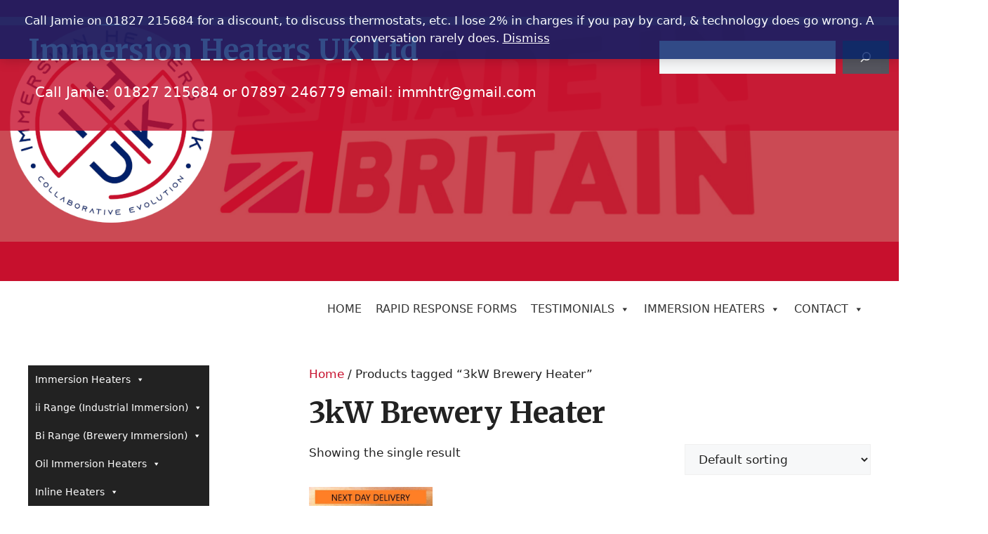

--- FILE ---
content_type: text/html; charset=UTF-8
request_url: https://immersionheaters.uk/product-tag/3kw-brewery-heater/
body_size: 61713
content:
<!DOCTYPE html>
<html lang="en-US">
<head>
	<meta charset="UTF-8">
	<meta name='robots' content='index, follow, max-image-preview:large, max-snippet:-1, max-video-preview:-1' />
<link rel="preload" href="https://immersionheaters.uk/wp-content/plugins/rate-my-post/public/css/fonts/ratemypost.ttf" type="font/ttf" as="font" crossorigin="anonymous"><meta name="viewport" content="width=device-width, initial-scale=1"><script>window._wca = window._wca || [];</script>

	<!-- This site is optimized with the Yoast SEO plugin v26.8 - https://yoast.com/product/yoast-seo-wordpress/ -->
	<title>3kW Brewery Heater Archives - Immersion Heaters UK</title>
	<link rel="canonical" href="https://immersionheaters.uk/product-tag/3kw-brewery-heater/" />
	<meta property="og:locale" content="en_US" />
	<meta property="og:type" content="article" />
	<meta property="og:title" content="3kW Brewery Heater Archives - Immersion Heaters UK" />
	<meta property="og:url" content="https://immersionheaters.uk/product-tag/3kw-brewery-heater/" />
	<meta property="og:site_name" content="Immersion Heaters UK" />
	<meta name="twitter:card" content="summary_large_image" />
	<meta name="twitter:site" content="@IHUKLtd" />
	<script type="application/ld+json" class="yoast-schema-graph">{"@context":"https://schema.org","@graph":[{"@type":"CollectionPage","@id":"https://immersionheaters.uk/product-tag/3kw-brewery-heater/","url":"https://immersionheaters.uk/product-tag/3kw-brewery-heater/","name":"3kW Brewery Heater Archives - Immersion Heaters UK","isPartOf":{"@id":"https://immersionheaters.uk/#website"},"primaryImageOfPage":{"@id":"https://immersionheaters.uk/product-tag/3kw-brewery-heater/#primaryimage"},"image":{"@id":"https://immersionheaters.uk/product-tag/3kw-brewery-heater/#primaryimage"},"thumbnailUrl":"https://immersionheaters.uk/wp-content/uploads/2021/06/Bi-next-day.jpg","breadcrumb":{"@id":"https://immersionheaters.uk/product-tag/3kw-brewery-heater/#breadcrumb"},"inLanguage":"en-US"},{"@type":"ImageObject","inLanguage":"en-US","@id":"https://immersionheaters.uk/product-tag/3kw-brewery-heater/#primaryimage","url":"https://immersionheaters.uk/wp-content/uploads/2021/06/Bi-next-day.jpg","contentUrl":"https://immersionheaters.uk/wp-content/uploads/2021/06/Bi-next-day.jpg","width":448,"height":335,"caption":"Brewery immersion heater next day delivery"},{"@type":"BreadcrumbList","@id":"https://immersionheaters.uk/product-tag/3kw-brewery-heater/#breadcrumb","itemListElement":[{"@type":"ListItem","position":1,"name":"Home","item":"https://immersionheaters.uk/"},{"@type":"ListItem","position":2,"name":"3kW Brewery Heater"}]},{"@type":"WebSite","@id":"https://immersionheaters.uk/#website","url":"https://immersionheaters.uk/","name":"Immersion Heaters UK","description":"high-quality British-made industrial immersion heaters and elite customer care","publisher":{"@id":"https://immersionheaters.uk/#organization"},"potentialAction":[{"@type":"SearchAction","target":{"@type":"EntryPoint","urlTemplate":"https://immersionheaters.uk/?s={search_term_string}"},"query-input":{"@type":"PropertyValueSpecification","valueRequired":true,"valueName":"search_term_string"}}],"inLanguage":"en-US"},{"@type":"Organization","@id":"https://immersionheaters.uk/#organization","name":"Immersion Heaters UK Ltd","alternateName":"ImmersionHeaters.UK","url":"https://immersionheaters.uk/","logo":{"@type":"ImageObject","inLanguage":"en-US","@id":"https://immersionheaters.uk/#/schema/logo/image/","url":"https://i0.wp.com/immersionheaters.uk/wp-content/uploads/2021/12/cropped-cropped-Immersion_Heaters-UK_logo_square_crop-240.png?fit=240%2C240&ssl=1","contentUrl":"https://i0.wp.com/immersionheaters.uk/wp-content/uploads/2021/12/cropped-cropped-Immersion_Heaters-UK_logo_square_crop-240.png?fit=240%2C240&ssl=1","width":240,"height":240,"caption":"Immersion Heaters UK Ltd"},"image":{"@id":"https://immersionheaters.uk/#/schema/logo/image/"},"sameAs":["https://www.facebook.com/immersionheatersukltd/","https://x.com/IHUKLtd"]}]}</script>
	<!-- / Yoast SEO plugin. -->


<link rel='dns-prefetch' href='//widget.trustpilot.com' />
<link rel='dns-prefetch' href='//stats.wp.com' />
<link rel='dns-prefetch' href='//www.googletagmanager.com' />
<link rel='dns-prefetch' href='//pagead2.googlesyndication.com' />
<link href='https://fonts.gstatic.com' crossorigin rel='preconnect' />
<link href='https://fonts.googleapis.com' crossorigin rel='preconnect' />
<link rel="alternate" type="application/rss+xml" title="Immersion Heaters UK &raquo; Feed" href="https://immersionheaters.uk/feed/" />
<link rel="alternate" type="application/rss+xml" title="Immersion Heaters UK &raquo; Comments Feed" href="https://immersionheaters.uk/comments/feed/" />
<link rel="alternate" type="application/rss+xml" title="Immersion Heaters UK &raquo; 3kW Brewery Heater Tag Feed" href="https://immersionheaters.uk/product-tag/3kw-brewery-heater/feed/" />
<style id='wp-img-auto-sizes-contain-inline-css'>
img:is([sizes=auto i],[sizes^="auto," i]){contain-intrinsic-size:3000px 1500px}
/*# sourceURL=wp-img-auto-sizes-contain-inline-css */
</style>
<style id='wp-emoji-styles-inline-css'>

	img.wp-smiley, img.emoji {
		display: inline !important;
		border: none !important;
		box-shadow: none !important;
		height: 1em !important;
		width: 1em !important;
		margin: 0 0.07em !important;
		vertical-align: -0.1em !important;
		background: none !important;
		padding: 0 !important;
	}
/*# sourceURL=wp-emoji-styles-inline-css */
</style>
<style id='wp-block-library-inline-css'>
:root{--wp-block-synced-color:#7a00df;--wp-block-synced-color--rgb:122,0,223;--wp-bound-block-color:var(--wp-block-synced-color);--wp-editor-canvas-background:#ddd;--wp-admin-theme-color:#007cba;--wp-admin-theme-color--rgb:0,124,186;--wp-admin-theme-color-darker-10:#006ba1;--wp-admin-theme-color-darker-10--rgb:0,107,160.5;--wp-admin-theme-color-darker-20:#005a87;--wp-admin-theme-color-darker-20--rgb:0,90,135;--wp-admin-border-width-focus:2px}@media (min-resolution:192dpi){:root{--wp-admin-border-width-focus:1.5px}}.wp-element-button{cursor:pointer}:root .has-very-light-gray-background-color{background-color:#eee}:root .has-very-dark-gray-background-color{background-color:#313131}:root .has-very-light-gray-color{color:#eee}:root .has-very-dark-gray-color{color:#313131}:root .has-vivid-green-cyan-to-vivid-cyan-blue-gradient-background{background:linear-gradient(135deg,#00d084,#0693e3)}:root .has-purple-crush-gradient-background{background:linear-gradient(135deg,#34e2e4,#4721fb 50%,#ab1dfe)}:root .has-hazy-dawn-gradient-background{background:linear-gradient(135deg,#faaca8,#dad0ec)}:root .has-subdued-olive-gradient-background{background:linear-gradient(135deg,#fafae1,#67a671)}:root .has-atomic-cream-gradient-background{background:linear-gradient(135deg,#fdd79a,#004a59)}:root .has-nightshade-gradient-background{background:linear-gradient(135deg,#330968,#31cdcf)}:root .has-midnight-gradient-background{background:linear-gradient(135deg,#020381,#2874fc)}:root{--wp--preset--font-size--normal:16px;--wp--preset--font-size--huge:42px}.has-regular-font-size{font-size:1em}.has-larger-font-size{font-size:2.625em}.has-normal-font-size{font-size:var(--wp--preset--font-size--normal)}.has-huge-font-size{font-size:var(--wp--preset--font-size--huge)}.has-text-align-center{text-align:center}.has-text-align-left{text-align:left}.has-text-align-right{text-align:right}.has-fit-text{white-space:nowrap!important}#end-resizable-editor-section{display:none}.aligncenter{clear:both}.items-justified-left{justify-content:flex-start}.items-justified-center{justify-content:center}.items-justified-right{justify-content:flex-end}.items-justified-space-between{justify-content:space-between}.screen-reader-text{border:0;clip-path:inset(50%);height:1px;margin:-1px;overflow:hidden;padding:0;position:absolute;width:1px;word-wrap:normal!important}.screen-reader-text:focus{background-color:#ddd;clip-path:none;color:#444;display:block;font-size:1em;height:auto;left:5px;line-height:normal;padding:15px 23px 14px;text-decoration:none;top:5px;width:auto;z-index:100000}html :where(.has-border-color){border-style:solid}html :where([style*=border-top-color]){border-top-style:solid}html :where([style*=border-right-color]){border-right-style:solid}html :where([style*=border-bottom-color]){border-bottom-style:solid}html :where([style*=border-left-color]){border-left-style:solid}html :where([style*=border-width]){border-style:solid}html :where([style*=border-top-width]){border-top-style:solid}html :where([style*=border-right-width]){border-right-style:solid}html :where([style*=border-bottom-width]){border-bottom-style:solid}html :where([style*=border-left-width]){border-left-style:solid}html :where(img[class*=wp-image-]){height:auto;max-width:100%}:where(figure){margin:0 0 1em}html :where(.is-position-sticky){--wp-admin--admin-bar--position-offset:var(--wp-admin--admin-bar--height,0px)}@media screen and (max-width:600px){html :where(.is-position-sticky){--wp-admin--admin-bar--position-offset:0px}}

/*# sourceURL=wp-block-library-inline-css */
</style><style id='wp-block-heading-inline-css'>
h1:where(.wp-block-heading).has-background,h2:where(.wp-block-heading).has-background,h3:where(.wp-block-heading).has-background,h4:where(.wp-block-heading).has-background,h5:where(.wp-block-heading).has-background,h6:where(.wp-block-heading).has-background{padding:1.25em 2.375em}h1.has-text-align-left[style*=writing-mode]:where([style*=vertical-lr]),h1.has-text-align-right[style*=writing-mode]:where([style*=vertical-rl]),h2.has-text-align-left[style*=writing-mode]:where([style*=vertical-lr]),h2.has-text-align-right[style*=writing-mode]:where([style*=vertical-rl]),h3.has-text-align-left[style*=writing-mode]:where([style*=vertical-lr]),h3.has-text-align-right[style*=writing-mode]:where([style*=vertical-rl]),h4.has-text-align-left[style*=writing-mode]:where([style*=vertical-lr]),h4.has-text-align-right[style*=writing-mode]:where([style*=vertical-rl]),h5.has-text-align-left[style*=writing-mode]:where([style*=vertical-lr]),h5.has-text-align-right[style*=writing-mode]:where([style*=vertical-rl]),h6.has-text-align-left[style*=writing-mode]:where([style*=vertical-lr]),h6.has-text-align-right[style*=writing-mode]:where([style*=vertical-rl]){rotate:180deg}
/*# sourceURL=https://immersionheaters.uk/wp-includes/blocks/heading/style.min.css */
</style>
<style id='wp-block-image-inline-css'>
.wp-block-image>a,.wp-block-image>figure>a{display:inline-block}.wp-block-image img{box-sizing:border-box;height:auto;max-width:100%;vertical-align:bottom}@media not (prefers-reduced-motion){.wp-block-image img.hide{visibility:hidden}.wp-block-image img.show{animation:show-content-image .4s}}.wp-block-image[style*=border-radius] img,.wp-block-image[style*=border-radius]>a{border-radius:inherit}.wp-block-image.has-custom-border img{box-sizing:border-box}.wp-block-image.aligncenter{text-align:center}.wp-block-image.alignfull>a,.wp-block-image.alignwide>a{width:100%}.wp-block-image.alignfull img,.wp-block-image.alignwide img{height:auto;width:100%}.wp-block-image .aligncenter,.wp-block-image .alignleft,.wp-block-image .alignright,.wp-block-image.aligncenter,.wp-block-image.alignleft,.wp-block-image.alignright{display:table}.wp-block-image .aligncenter>figcaption,.wp-block-image .alignleft>figcaption,.wp-block-image .alignright>figcaption,.wp-block-image.aligncenter>figcaption,.wp-block-image.alignleft>figcaption,.wp-block-image.alignright>figcaption{caption-side:bottom;display:table-caption}.wp-block-image .alignleft{float:left;margin:.5em 1em .5em 0}.wp-block-image .alignright{float:right;margin:.5em 0 .5em 1em}.wp-block-image .aligncenter{margin-left:auto;margin-right:auto}.wp-block-image :where(figcaption){margin-bottom:1em;margin-top:.5em}.wp-block-image.is-style-circle-mask img{border-radius:9999px}@supports ((-webkit-mask-image:none) or (mask-image:none)) or (-webkit-mask-image:none){.wp-block-image.is-style-circle-mask img{border-radius:0;-webkit-mask-image:url('data:image/svg+xml;utf8,<svg viewBox="0 0 100 100" xmlns="http://www.w3.org/2000/svg"><circle cx="50" cy="50" r="50"/></svg>');mask-image:url('data:image/svg+xml;utf8,<svg viewBox="0 0 100 100" xmlns="http://www.w3.org/2000/svg"><circle cx="50" cy="50" r="50"/></svg>');mask-mode:alpha;-webkit-mask-position:center;mask-position:center;-webkit-mask-repeat:no-repeat;mask-repeat:no-repeat;-webkit-mask-size:contain;mask-size:contain}}:root :where(.wp-block-image.is-style-rounded img,.wp-block-image .is-style-rounded img){border-radius:9999px}.wp-block-image figure{margin:0}.wp-lightbox-container{display:flex;flex-direction:column;position:relative}.wp-lightbox-container img{cursor:zoom-in}.wp-lightbox-container img:hover+button{opacity:1}.wp-lightbox-container button{align-items:center;backdrop-filter:blur(16px) saturate(180%);background-color:#5a5a5a40;border:none;border-radius:4px;cursor:zoom-in;display:flex;height:20px;justify-content:center;opacity:0;padding:0;position:absolute;right:16px;text-align:center;top:16px;width:20px;z-index:100}@media not (prefers-reduced-motion){.wp-lightbox-container button{transition:opacity .2s ease}}.wp-lightbox-container button:focus-visible{outline:3px auto #5a5a5a40;outline:3px auto -webkit-focus-ring-color;outline-offset:3px}.wp-lightbox-container button:hover{cursor:pointer;opacity:1}.wp-lightbox-container button:focus{opacity:1}.wp-lightbox-container button:focus,.wp-lightbox-container button:hover,.wp-lightbox-container button:not(:hover):not(:active):not(.has-background){background-color:#5a5a5a40;border:none}.wp-lightbox-overlay{box-sizing:border-box;cursor:zoom-out;height:100vh;left:0;overflow:hidden;position:fixed;top:0;visibility:hidden;width:100%;z-index:100000}.wp-lightbox-overlay .close-button{align-items:center;cursor:pointer;display:flex;justify-content:center;min-height:40px;min-width:40px;padding:0;position:absolute;right:calc(env(safe-area-inset-right) + 16px);top:calc(env(safe-area-inset-top) + 16px);z-index:5000000}.wp-lightbox-overlay .close-button:focus,.wp-lightbox-overlay .close-button:hover,.wp-lightbox-overlay .close-button:not(:hover):not(:active):not(.has-background){background:none;border:none}.wp-lightbox-overlay .lightbox-image-container{height:var(--wp--lightbox-container-height);left:50%;overflow:hidden;position:absolute;top:50%;transform:translate(-50%,-50%);transform-origin:top left;width:var(--wp--lightbox-container-width);z-index:9999999999}.wp-lightbox-overlay .wp-block-image{align-items:center;box-sizing:border-box;display:flex;height:100%;justify-content:center;margin:0;position:relative;transform-origin:0 0;width:100%;z-index:3000000}.wp-lightbox-overlay .wp-block-image img{height:var(--wp--lightbox-image-height);min-height:var(--wp--lightbox-image-height);min-width:var(--wp--lightbox-image-width);width:var(--wp--lightbox-image-width)}.wp-lightbox-overlay .wp-block-image figcaption{display:none}.wp-lightbox-overlay button{background:none;border:none}.wp-lightbox-overlay .scrim{background-color:#fff;height:100%;opacity:.9;position:absolute;width:100%;z-index:2000000}.wp-lightbox-overlay.active{visibility:visible}@media not (prefers-reduced-motion){.wp-lightbox-overlay.active{animation:turn-on-visibility .25s both}.wp-lightbox-overlay.active img{animation:turn-on-visibility .35s both}.wp-lightbox-overlay.show-closing-animation:not(.active){animation:turn-off-visibility .35s both}.wp-lightbox-overlay.show-closing-animation:not(.active) img{animation:turn-off-visibility .25s both}.wp-lightbox-overlay.zoom.active{animation:none;opacity:1;visibility:visible}.wp-lightbox-overlay.zoom.active .lightbox-image-container{animation:lightbox-zoom-in .4s}.wp-lightbox-overlay.zoom.active .lightbox-image-container img{animation:none}.wp-lightbox-overlay.zoom.active .scrim{animation:turn-on-visibility .4s forwards}.wp-lightbox-overlay.zoom.show-closing-animation:not(.active){animation:none}.wp-lightbox-overlay.zoom.show-closing-animation:not(.active) .lightbox-image-container{animation:lightbox-zoom-out .4s}.wp-lightbox-overlay.zoom.show-closing-animation:not(.active) .lightbox-image-container img{animation:none}.wp-lightbox-overlay.zoom.show-closing-animation:not(.active) .scrim{animation:turn-off-visibility .4s forwards}}@keyframes show-content-image{0%{visibility:hidden}99%{visibility:hidden}to{visibility:visible}}@keyframes turn-on-visibility{0%{opacity:0}to{opacity:1}}@keyframes turn-off-visibility{0%{opacity:1;visibility:visible}99%{opacity:0;visibility:visible}to{opacity:0;visibility:hidden}}@keyframes lightbox-zoom-in{0%{transform:translate(calc((-100vw + var(--wp--lightbox-scrollbar-width))/2 + var(--wp--lightbox-initial-left-position)),calc(-50vh + var(--wp--lightbox-initial-top-position))) scale(var(--wp--lightbox-scale))}to{transform:translate(-50%,-50%) scale(1)}}@keyframes lightbox-zoom-out{0%{transform:translate(-50%,-50%) scale(1);visibility:visible}99%{visibility:visible}to{transform:translate(calc((-100vw + var(--wp--lightbox-scrollbar-width))/2 + var(--wp--lightbox-initial-left-position)),calc(-50vh + var(--wp--lightbox-initial-top-position))) scale(var(--wp--lightbox-scale));visibility:hidden}}
/*# sourceURL=https://immersionheaters.uk/wp-includes/blocks/image/style.min.css */
</style>
<style id='wp-block-search-inline-css'>
.wp-block-search__button{margin-left:10px;word-break:normal}.wp-block-search__button.has-icon{line-height:0}.wp-block-search__button svg{height:1.25em;min-height:24px;min-width:24px;width:1.25em;fill:currentColor;vertical-align:text-bottom}:where(.wp-block-search__button){border:1px solid #ccc;padding:6px 10px}.wp-block-search__inside-wrapper{display:flex;flex:auto;flex-wrap:nowrap;max-width:100%}.wp-block-search__label{width:100%}.wp-block-search.wp-block-search__button-only .wp-block-search__button{box-sizing:border-box;display:flex;flex-shrink:0;justify-content:center;margin-left:0;max-width:100%}.wp-block-search.wp-block-search__button-only .wp-block-search__inside-wrapper{min-width:0!important;transition-property:width}.wp-block-search.wp-block-search__button-only .wp-block-search__input{flex-basis:100%;transition-duration:.3s}.wp-block-search.wp-block-search__button-only.wp-block-search__searchfield-hidden,.wp-block-search.wp-block-search__button-only.wp-block-search__searchfield-hidden .wp-block-search__inside-wrapper{overflow:hidden}.wp-block-search.wp-block-search__button-only.wp-block-search__searchfield-hidden .wp-block-search__input{border-left-width:0!important;border-right-width:0!important;flex-basis:0;flex-grow:0;margin:0;min-width:0!important;padding-left:0!important;padding-right:0!important;width:0!important}:where(.wp-block-search__input){appearance:none;border:1px solid #949494;flex-grow:1;font-family:inherit;font-size:inherit;font-style:inherit;font-weight:inherit;letter-spacing:inherit;line-height:inherit;margin-left:0;margin-right:0;min-width:3rem;padding:8px;text-decoration:unset!important;text-transform:inherit}:where(.wp-block-search__button-inside .wp-block-search__inside-wrapper){background-color:#fff;border:1px solid #949494;box-sizing:border-box;padding:4px}:where(.wp-block-search__button-inside .wp-block-search__inside-wrapper) .wp-block-search__input{border:none;border-radius:0;padding:0 4px}:where(.wp-block-search__button-inside .wp-block-search__inside-wrapper) .wp-block-search__input:focus{outline:none}:where(.wp-block-search__button-inside .wp-block-search__inside-wrapper) :where(.wp-block-search__button){padding:4px 8px}.wp-block-search.aligncenter .wp-block-search__inside-wrapper{margin:auto}.wp-block[data-align=right] .wp-block-search.wp-block-search__button-only .wp-block-search__inside-wrapper{float:right}
/*# sourceURL=https://immersionheaters.uk/wp-includes/blocks/search/style.min.css */
</style>
<style id='wp-block-paragraph-inline-css'>
.is-small-text{font-size:.875em}.is-regular-text{font-size:1em}.is-large-text{font-size:2.25em}.is-larger-text{font-size:3em}.has-drop-cap:not(:focus):first-letter{float:left;font-size:8.4em;font-style:normal;font-weight:100;line-height:.68;margin:.05em .1em 0 0;text-transform:uppercase}body.rtl .has-drop-cap:not(:focus):first-letter{float:none;margin-left:.1em}p.has-drop-cap.has-background{overflow:hidden}:root :where(p.has-background){padding:1.25em 2.375em}:where(p.has-text-color:not(.has-link-color)) a{color:inherit}p.has-text-align-left[style*="writing-mode:vertical-lr"],p.has-text-align-right[style*="writing-mode:vertical-rl"]{rotate:180deg}
/*# sourceURL=https://immersionheaters.uk/wp-includes/blocks/paragraph/style.min.css */
</style>
<style id='global-styles-inline-css'>
:root{--wp--preset--aspect-ratio--square: 1;--wp--preset--aspect-ratio--4-3: 4/3;--wp--preset--aspect-ratio--3-4: 3/4;--wp--preset--aspect-ratio--3-2: 3/2;--wp--preset--aspect-ratio--2-3: 2/3;--wp--preset--aspect-ratio--16-9: 16/9;--wp--preset--aspect-ratio--9-16: 9/16;--wp--preset--color--black: #000000;--wp--preset--color--cyan-bluish-gray: #abb8c3;--wp--preset--color--white: #ffffff;--wp--preset--color--pale-pink: #f78da7;--wp--preset--color--vivid-red: #cf2e2e;--wp--preset--color--luminous-vivid-orange: #ff6900;--wp--preset--color--luminous-vivid-amber: #fcb900;--wp--preset--color--light-green-cyan: #7bdcb5;--wp--preset--color--vivid-green-cyan: #00d084;--wp--preset--color--pale-cyan-blue: #8ed1fc;--wp--preset--color--vivid-cyan-blue: #0693e3;--wp--preset--color--vivid-purple: #9b51e0;--wp--preset--color--contrast: var(--contrast);--wp--preset--color--contrast-2: var(--contrast-2);--wp--preset--color--contrast-3: var(--contrast-3);--wp--preset--color--base: var(--base);--wp--preset--color--base-2: var(--base-2);--wp--preset--color--base-3: var(--base-3);--wp--preset--color--accent: var(--accent);--wp--preset--gradient--vivid-cyan-blue-to-vivid-purple: linear-gradient(135deg,rgb(6,147,227) 0%,rgb(155,81,224) 100%);--wp--preset--gradient--light-green-cyan-to-vivid-green-cyan: linear-gradient(135deg,rgb(122,220,180) 0%,rgb(0,208,130) 100%);--wp--preset--gradient--luminous-vivid-amber-to-luminous-vivid-orange: linear-gradient(135deg,rgb(252,185,0) 0%,rgb(255,105,0) 100%);--wp--preset--gradient--luminous-vivid-orange-to-vivid-red: linear-gradient(135deg,rgb(255,105,0) 0%,rgb(207,46,46) 100%);--wp--preset--gradient--very-light-gray-to-cyan-bluish-gray: linear-gradient(135deg,rgb(238,238,238) 0%,rgb(169,184,195) 100%);--wp--preset--gradient--cool-to-warm-spectrum: linear-gradient(135deg,rgb(74,234,220) 0%,rgb(151,120,209) 20%,rgb(207,42,186) 40%,rgb(238,44,130) 60%,rgb(251,105,98) 80%,rgb(254,248,76) 100%);--wp--preset--gradient--blush-light-purple: linear-gradient(135deg,rgb(255,206,236) 0%,rgb(152,150,240) 100%);--wp--preset--gradient--blush-bordeaux: linear-gradient(135deg,rgb(254,205,165) 0%,rgb(254,45,45) 50%,rgb(107,0,62) 100%);--wp--preset--gradient--luminous-dusk: linear-gradient(135deg,rgb(255,203,112) 0%,rgb(199,81,192) 50%,rgb(65,88,208) 100%);--wp--preset--gradient--pale-ocean: linear-gradient(135deg,rgb(255,245,203) 0%,rgb(182,227,212) 50%,rgb(51,167,181) 100%);--wp--preset--gradient--electric-grass: linear-gradient(135deg,rgb(202,248,128) 0%,rgb(113,206,126) 100%);--wp--preset--gradient--midnight: linear-gradient(135deg,rgb(2,3,129) 0%,rgb(40,116,252) 100%);--wp--preset--font-size--small: 13px;--wp--preset--font-size--medium: 20px;--wp--preset--font-size--large: 36px;--wp--preset--font-size--x-large: 42px;--wp--preset--spacing--20: 0.44rem;--wp--preset--spacing--30: 0.67rem;--wp--preset--spacing--40: 1rem;--wp--preset--spacing--50: 1.5rem;--wp--preset--spacing--60: 2.25rem;--wp--preset--spacing--70: 3.38rem;--wp--preset--spacing--80: 5.06rem;--wp--preset--shadow--natural: 6px 6px 9px rgba(0, 0, 0, 0.2);--wp--preset--shadow--deep: 12px 12px 50px rgba(0, 0, 0, 0.4);--wp--preset--shadow--sharp: 6px 6px 0px rgba(0, 0, 0, 0.2);--wp--preset--shadow--outlined: 6px 6px 0px -3px rgb(255, 255, 255), 6px 6px rgb(0, 0, 0);--wp--preset--shadow--crisp: 6px 6px 0px rgb(0, 0, 0);}:where(.is-layout-flex){gap: 0.5em;}:where(.is-layout-grid){gap: 0.5em;}body .is-layout-flex{display: flex;}.is-layout-flex{flex-wrap: wrap;align-items: center;}.is-layout-flex > :is(*, div){margin: 0;}body .is-layout-grid{display: grid;}.is-layout-grid > :is(*, div){margin: 0;}:where(.wp-block-columns.is-layout-flex){gap: 2em;}:where(.wp-block-columns.is-layout-grid){gap: 2em;}:where(.wp-block-post-template.is-layout-flex){gap: 1.25em;}:where(.wp-block-post-template.is-layout-grid){gap: 1.25em;}.has-black-color{color: var(--wp--preset--color--black) !important;}.has-cyan-bluish-gray-color{color: var(--wp--preset--color--cyan-bluish-gray) !important;}.has-white-color{color: var(--wp--preset--color--white) !important;}.has-pale-pink-color{color: var(--wp--preset--color--pale-pink) !important;}.has-vivid-red-color{color: var(--wp--preset--color--vivid-red) !important;}.has-luminous-vivid-orange-color{color: var(--wp--preset--color--luminous-vivid-orange) !important;}.has-luminous-vivid-amber-color{color: var(--wp--preset--color--luminous-vivid-amber) !important;}.has-light-green-cyan-color{color: var(--wp--preset--color--light-green-cyan) !important;}.has-vivid-green-cyan-color{color: var(--wp--preset--color--vivid-green-cyan) !important;}.has-pale-cyan-blue-color{color: var(--wp--preset--color--pale-cyan-blue) !important;}.has-vivid-cyan-blue-color{color: var(--wp--preset--color--vivid-cyan-blue) !important;}.has-vivid-purple-color{color: var(--wp--preset--color--vivid-purple) !important;}.has-black-background-color{background-color: var(--wp--preset--color--black) !important;}.has-cyan-bluish-gray-background-color{background-color: var(--wp--preset--color--cyan-bluish-gray) !important;}.has-white-background-color{background-color: var(--wp--preset--color--white) !important;}.has-pale-pink-background-color{background-color: var(--wp--preset--color--pale-pink) !important;}.has-vivid-red-background-color{background-color: var(--wp--preset--color--vivid-red) !important;}.has-luminous-vivid-orange-background-color{background-color: var(--wp--preset--color--luminous-vivid-orange) !important;}.has-luminous-vivid-amber-background-color{background-color: var(--wp--preset--color--luminous-vivid-amber) !important;}.has-light-green-cyan-background-color{background-color: var(--wp--preset--color--light-green-cyan) !important;}.has-vivid-green-cyan-background-color{background-color: var(--wp--preset--color--vivid-green-cyan) !important;}.has-pale-cyan-blue-background-color{background-color: var(--wp--preset--color--pale-cyan-blue) !important;}.has-vivid-cyan-blue-background-color{background-color: var(--wp--preset--color--vivid-cyan-blue) !important;}.has-vivid-purple-background-color{background-color: var(--wp--preset--color--vivid-purple) !important;}.has-black-border-color{border-color: var(--wp--preset--color--black) !important;}.has-cyan-bluish-gray-border-color{border-color: var(--wp--preset--color--cyan-bluish-gray) !important;}.has-white-border-color{border-color: var(--wp--preset--color--white) !important;}.has-pale-pink-border-color{border-color: var(--wp--preset--color--pale-pink) !important;}.has-vivid-red-border-color{border-color: var(--wp--preset--color--vivid-red) !important;}.has-luminous-vivid-orange-border-color{border-color: var(--wp--preset--color--luminous-vivid-orange) !important;}.has-luminous-vivid-amber-border-color{border-color: var(--wp--preset--color--luminous-vivid-amber) !important;}.has-light-green-cyan-border-color{border-color: var(--wp--preset--color--light-green-cyan) !important;}.has-vivid-green-cyan-border-color{border-color: var(--wp--preset--color--vivid-green-cyan) !important;}.has-pale-cyan-blue-border-color{border-color: var(--wp--preset--color--pale-cyan-blue) !important;}.has-vivid-cyan-blue-border-color{border-color: var(--wp--preset--color--vivid-cyan-blue) !important;}.has-vivid-purple-border-color{border-color: var(--wp--preset--color--vivid-purple) !important;}.has-vivid-cyan-blue-to-vivid-purple-gradient-background{background: var(--wp--preset--gradient--vivid-cyan-blue-to-vivid-purple) !important;}.has-light-green-cyan-to-vivid-green-cyan-gradient-background{background: var(--wp--preset--gradient--light-green-cyan-to-vivid-green-cyan) !important;}.has-luminous-vivid-amber-to-luminous-vivid-orange-gradient-background{background: var(--wp--preset--gradient--luminous-vivid-amber-to-luminous-vivid-orange) !important;}.has-luminous-vivid-orange-to-vivid-red-gradient-background{background: var(--wp--preset--gradient--luminous-vivid-orange-to-vivid-red) !important;}.has-very-light-gray-to-cyan-bluish-gray-gradient-background{background: var(--wp--preset--gradient--very-light-gray-to-cyan-bluish-gray) !important;}.has-cool-to-warm-spectrum-gradient-background{background: var(--wp--preset--gradient--cool-to-warm-spectrum) !important;}.has-blush-light-purple-gradient-background{background: var(--wp--preset--gradient--blush-light-purple) !important;}.has-blush-bordeaux-gradient-background{background: var(--wp--preset--gradient--blush-bordeaux) !important;}.has-luminous-dusk-gradient-background{background: var(--wp--preset--gradient--luminous-dusk) !important;}.has-pale-ocean-gradient-background{background: var(--wp--preset--gradient--pale-ocean) !important;}.has-electric-grass-gradient-background{background: var(--wp--preset--gradient--electric-grass) !important;}.has-midnight-gradient-background{background: var(--wp--preset--gradient--midnight) !important;}.has-small-font-size{font-size: var(--wp--preset--font-size--small) !important;}.has-medium-font-size{font-size: var(--wp--preset--font-size--medium) !important;}.has-large-font-size{font-size: var(--wp--preset--font-size--large) !important;}.has-x-large-font-size{font-size: var(--wp--preset--font-size--x-large) !important;}
/*# sourceURL=global-styles-inline-css */
</style>

<style id='classic-theme-styles-inline-css'>
/*! This file is auto-generated */
.wp-block-button__link{color:#fff;background-color:#32373c;border-radius:9999px;box-shadow:none;text-decoration:none;padding:calc(.667em + 2px) calc(1.333em + 2px);font-size:1.125em}.wp-block-file__button{background:#32373c;color:#fff;text-decoration:none}
/*# sourceURL=/wp-includes/css/classic-themes.min.css */
</style>
<link rel='stylesheet' id='rate-my-post-css' href='https://immersionheaters.uk/wp-content/plugins/rate-my-post/public/css/rate-my-post.min.css?ver=4.4.4' media='all' />
<link rel='stylesheet' id='ccchildpagescss-css' href='https://immersionheaters.uk/wp-content/plugins/cc-child-pages/includes/css/styles.css?ver=1.43' media='all' />
<link rel='stylesheet' id='ccchildpagesskincss-css' href='https://immersionheaters.uk/wp-content/plugins/cc-child-pages/includes/css/skins.css?ver=1.43' media='all' />
<link rel='stylesheet' id='woocommerce-layout-css' href='https://immersionheaters.uk/wp-content/plugins/woocommerce/assets/css/woocommerce-layout.css?ver=10.4.3' media='all' />
<style id='woocommerce-layout-inline-css'>

	.infinite-scroll .woocommerce-pagination {
		display: none;
	}
/*# sourceURL=woocommerce-layout-inline-css */
</style>
<link rel='stylesheet' id='woocommerce-smallscreen-css' href='https://immersionheaters.uk/wp-content/plugins/woocommerce/assets/css/woocommerce-smallscreen.css?ver=10.4.3' media='only screen and (max-width: 768px)' />
<link rel='stylesheet' id='woocommerce-general-css' href='https://immersionheaters.uk/wp-content/plugins/woocommerce/assets/css/woocommerce.css?ver=10.4.3' media='all' />
<style id='woocommerce-general-inline-css'>
.woocommerce .page-header-image-single {display: none;}.woocommerce .entry-content,.woocommerce .product .entry-summary {margin-top: 0;}.related.products {clear: both;}.checkout-subscribe-prompt.clear {visibility: visible;height: initial;width: initial;}@media (max-width:768px) {.woocommerce .woocommerce-ordering,.woocommerce-page .woocommerce-ordering {float: none;}.woocommerce .woocommerce-ordering select {max-width: 100%;}.woocommerce ul.products li.product,.woocommerce-page ul.products li.product,.woocommerce-page[class*=columns-] ul.products li.product,.woocommerce[class*=columns-] ul.products li.product {width: 100%;float: none;}}
/*# sourceURL=woocommerce-general-inline-css */
</style>
<style id='woocommerce-inline-inline-css'>
.woocommerce form .form-row .required { visibility: visible; }
/*# sourceURL=woocommerce-inline-inline-css */
</style>
<link rel='stylesheet' id='wt-woocommerce-related-products-css' href='https://immersionheaters.uk/wp-content/plugins/wt-woocommerce-related-products/public/css/custom-related-products-public.css?ver=1.7.6' media='all' />
<link rel='stylesheet' id='carousel-css-css' href='https://immersionheaters.uk/wp-content/plugins/wt-woocommerce-related-products/public/css/owl.carousel.min.css?ver=1.7.6' media='all' />
<link rel='stylesheet' id='carousel-theme-css-css' href='https://immersionheaters.uk/wp-content/plugins/wt-woocommerce-related-products/public/css/owl.theme.default.min.css?ver=1.7.6' media='all' />
<link rel='stylesheet' id='megamenu-css' href='https://immersionheaters.uk/wp-content/uploads/maxmegamenu/style.css?ver=fda891' media='all' />
<link rel='stylesheet' id='dashicons-css' href='https://immersionheaters.uk/wp-includes/css/dashicons.min.css?ver=6.9' media='all' />
<link rel='stylesheet' id='generate-widget-areas-css' href='https://immersionheaters.uk/wp-content/themes/generatepress/assets/css/components/widget-areas.min.css?ver=3.5.1' media='all' />
<link rel='stylesheet' id='generate-style-css' href='https://immersionheaters.uk/wp-content/themes/generatepress/assets/css/main.min.css?ver=3.5.1' media='all' />
<style id='generate-style-inline-css'>
body{background-color:var(--base-3);color:var(--contrast);}a{color:var(--accent);}a{text-decoration:underline;}.entry-title a, .site-branding a, a.button, .wp-block-button__link, .main-navigation a{text-decoration:none;}a:hover, a:focus, a:active{color:var(--contrast);}.grid-container{max-width:1400px;}.wp-block-group__inner-container{max-width:1400px;margin-left:auto;margin-right:auto;}:root{--contrast:#222222;--contrast-2:#575760;--contrast-3:#b2b2be;--base:#f0f0f0;--base-2:#f7f8f9;--base-3:#ffffff;--accent:#c7102d;}:root .has-contrast-color{color:var(--contrast);}:root .has-contrast-background-color{background-color:var(--contrast);}:root .has-contrast-2-color{color:var(--contrast-2);}:root .has-contrast-2-background-color{background-color:var(--contrast-2);}:root .has-contrast-3-color{color:var(--contrast-3);}:root .has-contrast-3-background-color{background-color:var(--contrast-3);}:root .has-base-color{color:var(--base);}:root .has-base-background-color{background-color:var(--base);}:root .has-base-2-color{color:var(--base-2);}:root .has-base-2-background-color{background-color:var(--base-2);}:root .has-base-3-color{color:var(--base-3);}:root .has-base-3-background-color{background-color:var(--base-3);}:root .has-accent-color{color:var(--accent);}:root .has-accent-background-color{background-color:var(--accent);}h1, h2, h3, h4, h5, h6{font-family:Merriweather, serif;font-weight:bold;}.main-navigation a, .main-navigation .menu-toggle, .main-navigation .menu-bar-items{font-family:PT Sans, sans-serif;text-transform:uppercase;}.top-bar{background-color:#636363;color:#ffffff;}.top-bar a{color:#ffffff;}.top-bar a:hover{color:#303030;}.site-header{background-color:var(--base-3);}.main-title a,.main-title a:hover{color:var(--contrast);}.site-description{color:var(--contrast-2);}.mobile-menu-control-wrapper .menu-toggle,.mobile-menu-control-wrapper .menu-toggle:hover,.mobile-menu-control-wrapper .menu-toggle:focus,.has-inline-mobile-toggle #site-navigation.toggled{background-color:rgba(0, 0, 0, 0.02);}.main-navigation,.main-navigation ul ul{background-color:var(--base-3);}.main-navigation .main-nav ul li a, .main-navigation .menu-toggle, .main-navigation .menu-bar-items{color:var(--contrast);}.main-navigation .main-nav ul li:not([class*="current-menu-"]):hover > a, .main-navigation .main-nav ul li:not([class*="current-menu-"]):focus > a, .main-navigation .main-nav ul li.sfHover:not([class*="current-menu-"]) > a, .main-navigation .menu-bar-item:hover > a, .main-navigation .menu-bar-item.sfHover > a{color:var(--accent);}button.menu-toggle:hover,button.menu-toggle:focus{color:var(--contrast);}.main-navigation .main-nav ul li[class*="current-menu-"] > a{color:var(--accent);}.navigation-search input[type="search"],.navigation-search input[type="search"]:active, .navigation-search input[type="search"]:focus, .main-navigation .main-nav ul li.search-item.active > a, .main-navigation .menu-bar-items .search-item.active > a{color:var(--accent);}.main-navigation ul ul{background-color:var(--base);}.separate-containers .inside-article, .separate-containers .comments-area, .separate-containers .page-header, .one-container .container, .separate-containers .paging-navigation, .inside-page-header{background-color:var(--base-3);}.entry-title a{color:var(--contrast);}.entry-title a:hover{color:var(--contrast-2);}.entry-meta{color:var(--contrast-2);}.sidebar .widget{background-color:var(--base-3);}.footer-widgets{background-color:var(--base-3);}.site-info{background-color:var(--base-3);}input[type="text"],input[type="email"],input[type="url"],input[type="password"],input[type="search"],input[type="tel"],input[type="number"],textarea,select{color:var(--contrast);background-color:var(--base-2);border-color:var(--base);}input[type="text"]:focus,input[type="email"]:focus,input[type="url"]:focus,input[type="password"]:focus,input[type="search"]:focus,input[type="tel"]:focus,input[type="number"]:focus,textarea:focus,select:focus{color:var(--contrast);background-color:var(--base-2);border-color:var(--contrast-3);}button,html input[type="button"],input[type="reset"],input[type="submit"],a.button,a.wp-block-button__link:not(.has-background){color:#ffffff;background-color:#55555e;}button:hover,html input[type="button"]:hover,input[type="reset"]:hover,input[type="submit"]:hover,a.button:hover,button:focus,html input[type="button"]:focus,input[type="reset"]:focus,input[type="submit"]:focus,a.button:focus,a.wp-block-button__link:not(.has-background):active,a.wp-block-button__link:not(.has-background):focus,a.wp-block-button__link:not(.has-background):hover{color:#ffffff;background-color:#3f4047;}a.generate-back-to-top{background-color:rgba( 0,0,0,0.4 );color:#ffffff;}a.generate-back-to-top:hover,a.generate-back-to-top:focus{background-color:rgba( 0,0,0,0.6 );color:#ffffff;}:root{--gp-search-modal-bg-color:var(--base-3);--gp-search-modal-text-color:var(--contrast);--gp-search-modal-overlay-bg-color:rgba(0,0,0,0.2);}@media (max-width:768px){.main-navigation .menu-bar-item:hover > a, .main-navigation .menu-bar-item.sfHover > a{background:none;color:var(--contrast);}}.nav-below-header .main-navigation .inside-navigation.grid-container, .nav-above-header .main-navigation .inside-navigation.grid-container{padding:0px 20px 0px 20px;}.site-main .wp-block-group__inner-container{padding:40px;}.separate-containers .paging-navigation{padding-top:20px;padding-bottom:20px;}.entry-content .alignwide, body:not(.no-sidebar) .entry-content .alignfull{margin-left:-40px;width:calc(100% + 80px);max-width:calc(100% + 80px);}.rtl .menu-item-has-children .dropdown-menu-toggle{padding-left:20px;}.rtl .main-navigation .main-nav ul li.menu-item-has-children > a{padding-right:20px;}@media (max-width:768px){.separate-containers .inside-article, .separate-containers .comments-area, .separate-containers .page-header, .separate-containers .paging-navigation, .one-container .site-content, .inside-page-header{padding:30px;}.site-main .wp-block-group__inner-container{padding:30px;}.inside-top-bar{padding-right:30px;padding-left:30px;}.inside-header{padding-right:30px;padding-left:30px;}.widget-area .widget{padding-top:30px;padding-right:30px;padding-bottom:30px;padding-left:30px;}.footer-widgets-container{padding-top:30px;padding-right:30px;padding-bottom:30px;padding-left:30px;}.inside-site-info{padding-right:30px;padding-left:30px;}.entry-content .alignwide, body:not(.no-sidebar) .entry-content .alignfull{margin-left:-30px;width:calc(100% + 60px);max-width:calc(100% + 60px);}.one-container .site-main .paging-navigation{margin-bottom:20px;}}/* End cached CSS */.is-right-sidebar{width:30%;}.is-left-sidebar{width:30%;}.site-content .content-area{width:70%;}@media (max-width:768px){.main-navigation .menu-toggle,.sidebar-nav-mobile:not(#sticky-placeholder){display:block;}.main-navigation ul,.gen-sidebar-nav,.main-navigation:not(.slideout-navigation):not(.toggled) .main-nav > ul,.has-inline-mobile-toggle #site-navigation .inside-navigation > *:not(.navigation-search):not(.main-nav){display:none;}.nav-align-right .inside-navigation,.nav-align-center .inside-navigation{justify-content:space-between;}}
/*# sourceURL=generate-style-inline-css */
</style>
<link rel='stylesheet' id='generate-child-css' href='https://immersionheaters.uk/wp-content/themes/immersion/style.css?ver=1680618545' media='all' />
<link rel='stylesheet' id='generate-google-fonts-css' href='https://fonts.googleapis.com/css?family=Merriweather%3A300%2C300italic%2Cregular%2Citalic%2C700%2C700italic%2C900%2C900italic%7CPT+Sans%3Aregular%2Citalic%2C700%2C700italic&#038;display=auto&#038;ver=3.5.1' media='all' />
<link rel='stylesheet' id='slb_core-css' href='https://immersionheaters.uk/wp-content/plugins/simple-lightbox/client/css/app.css?ver=2.9.4' media='all' />
<link rel='stylesheet' id='__EPYT__style-css' href='https://immersionheaters.uk/wp-content/plugins/youtube-embed-plus/styles/ytprefs.min.css?ver=14.2.4' media='all' />
<style id='__EPYT__style-inline-css'>

                .epyt-gallery-thumb {
                        width: 50%;
                }
                
/*# sourceURL=__EPYT__style-inline-css */
</style>
<script src="https://immersionheaters.uk/wp-includes/js/jquery/jquery.min.js?ver=3.7.1" id="jquery-core-js"></script>
<script src="https://immersionheaters.uk/wp-includes/js/jquery/jquery-migrate.min.js?ver=3.4.1" id="jquery-migrate-js"></script>
<script id="tp-js-js-extra">
var trustpilot_settings = {"key":"eIWNLKFq1xNISxxC","TrustpilotScriptUrl":"https://invitejs.trustpilot.com/tp.min.js","IntegrationAppUrl":"//ecommscript-integrationapp.trustpilot.com","PreviewScriptUrl":"//ecommplugins-scripts.trustpilot.com/v2.1/js/preview.min.js","PreviewCssUrl":"//ecommplugins-scripts.trustpilot.com/v2.1/css/preview.min.css","PreviewWPCssUrl":"//ecommplugins-scripts.trustpilot.com/v2.1/css/preview_wp.css","WidgetScriptUrl":"//widget.trustpilot.com/bootstrap/v5/tp.widget.bootstrap.min.js"};
//# sourceURL=tp-js-js-extra
</script>
<script src="https://immersionheaters.uk/wp-content/plugins/trustpilot-reviews/review/assets/js/headerScript.min.js?ver=1.0&#039; async=&#039;async" id="tp-js-js"></script>
<script src="//widget.trustpilot.com/bootstrap/v5/tp.widget.bootstrap.min.js?ver=1.0&#039; async=&#039;async" id="widget-bootstrap-js"></script>
<script id="trustbox-js-extra">
var trustbox_settings = {"page":null,"sku":null,"name":null};
var trustpilot_trustbox_settings = {"trustboxes":[{"enabled":"enabled","snippet":"[base64]","customizations":"[base64]","defaults":"[base64]","page":"landing","position":"before","corner":"top: #{Y}px; left: #{X}px;","paddingx":"0","paddingy":"0","zindex":"1000","clear":"both","xpaths":"WyIvL0JPRFkvRElWWzNdL0ZPT1RFUlsxXS9ESVZbMV0vTkFWWzFdL0RJVlsxXSIsIi8vRElWW0BjbGFzcz1cIndyYXBcIl0iLCIvSFRNTFsxXS9CT0RZWzFdL0RJVlszXS9GT09URVJbMV0vRElWWzFdL05BVlsxXS9ESVZbMV0iXQ==","sku":"TRUSTPILOT_SKU_VALUE_2702,","name":"6000w 6kW Heating Element.","widgetName":"Review Collector","repeatable":false,"uuid":"19312340-0a23-0127-8e37-78b848f06891","error":null},{"enabled":"enabled","snippet":"[base64]","customizations":"[base64]","defaults":"[base64]","page":"category","position":"before","corner":"top: #{Y}px; left: #{X}px;","paddingx":"0","paddingy":"0","zindex":"1000","clear":"both","xpaths":"WyIvL0JPRFkvRElWWzNdL0ZPT1RFUlsxXS9ESVZbMV0vTkFWWzFdL0RJVlsxXSIsIi8vRElWW0BjbGFzcz1cIndyYXBcIl0iLCIvSFRNTFsxXS9CT0RZWzFdL0RJVlszXS9GT09URVJbMV0vRElWWzFdL05BVlsxXS9ESVZbMV0iXQ==","sku":"TRUSTPILOT_SKU_VALUE_2702,","name":"6000w 6kW Heating Element.","widgetName":"Review Collector","repeatable":false,"uuid":"4be860ae-3eb5-33b8-2736-2fd54ff38de4","error":null},{"enabled":"enabled","snippet":"[base64]","customizations":"[base64]","defaults":"[base64]","page":"product","position":"before","corner":"top: #{Y}px; left: #{X}px;","paddingx":"0","paddingy":"0","zindex":"1000","clear":"both","xpaths":"WyIvL0JPRFkvRElWWzNdL0ZPT1RFUlsxXS9ESVZbMV0vTkFWWzFdL0RJVlsxXSIsIi8vRElWW0BjbGFzcz1cIndyYXBcIl0iLCIvSFRNTFsxXS9CT0RZWzFdL0RJVlszXS9GT09URVJbMV0vRElWWzFdL05BVlsxXS9ESVZbMV0iXQ==","sku":"TRUSTPILOT_SKU_VALUE_2702,","name":"6000w 6kW Heating Element.","widgetName":"Review Collector","repeatable":false,"uuid":"4c77ec68-73ff-c14f-31a9-46eef672a0ab","error":null}]};
//# sourceURL=trustbox-js-extra
</script>
<script src="https://immersionheaters.uk/wp-content/plugins/trustpilot-reviews/review/assets/js/trustBoxScript.min.js?ver=1.0&#039; async=&#039;async" id="trustbox-js"></script>
<script src="https://immersionheaters.uk/wp-content/plugins/woocommerce/assets/js/jquery-blockui/jquery.blockUI.min.js?ver=2.7.0-wc.10.4.3" id="wc-jquery-blockui-js" defer data-wp-strategy="defer"></script>
<script src="https://immersionheaters.uk/wp-content/plugins/woocommerce/assets/js/js-cookie/js.cookie.min.js?ver=2.1.4-wc.10.4.3" id="wc-js-cookie-js" defer data-wp-strategy="defer"></script>
<script id="woocommerce-js-extra">
var woocommerce_params = {"ajax_url":"/wp-admin/admin-ajax.php","wc_ajax_url":"/?wc-ajax=%%endpoint%%","i18n_password_show":"Show password","i18n_password_hide":"Hide password"};
//# sourceURL=woocommerce-js-extra
</script>
<script src="https://immersionheaters.uk/wp-content/plugins/woocommerce/assets/js/frontend/woocommerce.min.js?ver=10.4.3" id="woocommerce-js" defer data-wp-strategy="defer"></script>
<script src="https://immersionheaters.uk/wp-content/plugins/wt-woocommerce-related-products/public/js/custom-related-products-public.js?ver=1.7.6" id="wt-woocommerce-related-products-js"></script>
<script src="https://immersionheaters.uk/wp-content/plugins/wt-woocommerce-related-products/public/js/wt_owl_carousel.js?ver=1.7.6" id="wt-owl-js-js"></script>
<script id="WCPAY_ASSETS-js-extra">
var wcpayAssets = {"url":"https://immersionheaters.uk/wp-content/plugins/woocommerce-payments/dist/"};
//# sourceURL=WCPAY_ASSETS-js-extra
</script>
<script src="https://stats.wp.com/s-202605.js" id="woocommerce-analytics-js" defer data-wp-strategy="defer"></script>

<!-- Google tag (gtag.js) snippet added by Site Kit -->
<!-- Google Analytics snippet added by Site Kit -->
<script src="https://www.googletagmanager.com/gtag/js?id=G-DB1WTHPBRE" id="google_gtagjs-js" async></script>
<script id="google_gtagjs-js-after">
window.dataLayer = window.dataLayer || [];function gtag(){dataLayer.push(arguments);}
gtag("set","linker",{"domains":["immersionheaters.uk"]});
gtag("js", new Date());
gtag("set", "developer_id.dZTNiMT", true);
gtag("config", "G-DB1WTHPBRE");
//# sourceURL=google_gtagjs-js-after
</script>
<script id="__ytprefs__-js-extra">
var _EPYT_ = {"ajaxurl":"https://immersionheaters.uk/wp-admin/admin-ajax.php","security":"057dc9dbd6","gallery_scrolloffset":"20","eppathtoscripts":"https://immersionheaters.uk/wp-content/plugins/youtube-embed-plus/scripts/","eppath":"https://immersionheaters.uk/wp-content/plugins/youtube-embed-plus/","epresponsiveselector":"[\"iframe.__youtube_prefs__\",\"iframe[src*='youtube.com']\",\"iframe[src*='youtube-nocookie.com']\",\"iframe[data-ep-src*='youtube.com']\",\"iframe[data-ep-src*='youtube-nocookie.com']\",\"iframe[data-ep-gallerysrc*='youtube.com']\"]","epdovol":"1","version":"14.2.4","evselector":"iframe.__youtube_prefs__[src], iframe[src*=\"youtube.com/embed/\"], iframe[src*=\"youtube-nocookie.com/embed/\"]","ajax_compat":"","maxres_facade":"eager","ytapi_load":"light","pause_others":"","stopMobileBuffer":"1","facade_mode":"","not_live_on_channel":""};
//# sourceURL=__ytprefs__-js-extra
</script>
<script src="https://immersionheaters.uk/wp-content/plugins/youtube-embed-plus/scripts/ytprefs.min.js?ver=14.2.4" id="__ytprefs__-js"></script>
<link rel="https://api.w.org/" href="https://immersionheaters.uk/wp-json/" /><link rel="alternate" title="JSON" type="application/json" href="https://immersionheaters.uk/wp-json/wp/v2/product_tag/414" /><link rel="EditURI" type="application/rsd+xml" title="RSD" href="https://immersionheaters.uk/xmlrpc.php?rsd" />
<meta name="generator" content="WordPress 6.9" />
<meta name="generator" content="WooCommerce 10.4.3" />
<meta name="generator" content="Site Kit by Google 1.170.0" /><style>.svg-social-menu .screen-reader-text {clip: rect(1px, 1px, 1px, 1px);height: 1px;overflow: hidden;position: absolute !important;word-wrap: normal !important;
	}.svg-social-menu {padding-left: 0;}.svg-social-menu li {display: inline-block; list-style-type: none;margin: 0 0.5em 0.5em 0;line-height: 0;font-size: .9em;}.svg-social-menu li::before {display: none;}.svg-social-menu svg {fill: currentColor; height: 2em; width: 2em;}.svg-social-menu a, .svg-social-menu li {background: none; border: none; box-shadow: none;}.svg-social-menu a:hover,.svg-social-menu a:focus,.svg-social-menu a:active {background:none;border:none;box-shadow:none;color:currentColor;}.svg-social-menu a:hover svg,.svg-social-menu a:focus svg,.svg-social-menu a:active svg {opacity: .7;}</style><meta name="ti-site-data" content="eyJyIjoiMTowITc6MCEzMDowIiwibyI6Imh0dHBzOlwvXC9pbW1lcnNpb25oZWF0ZXJzLnVrXC93cC1hZG1pblwvYWRtaW4tYWpheC5waHA/YWN0aW9uPXRpX29ubGluZV91c2Vyc19nb29nbGUmYW1wO3A9JTJGcHJvZHVjdC10YWclMkYza3ctYnJld2VyeS1oZWF0ZXIlMkYmYW1wO193cG5vbmNlPWE1Y2FkOWUxZjEifQ==" />	<style>img#wpstats{display:none}</style>
			<noscript><style>.woocommerce-product-gallery{ opacity: 1 !important; }</style></noscript>
	
<!-- Google AdSense meta tags added by Site Kit -->
<meta name="google-adsense-platform-account" content="ca-host-pub-2644536267352236">
<meta name="google-adsense-platform-domain" content="sitekit.withgoogle.com">
<!-- End Google AdSense meta tags added by Site Kit -->
<!-- TrustBox script -->
<script type="text/javascript" src="//widget.trustpilot.com/bootstrap/v5/tp.widget.bootstrap.min.js" async></script>
<!-- End TrustBox script -->
<!-- Google AdSense snippet added by Site Kit -->
<script async src="https://pagead2.googlesyndication.com/pagead/js/adsbygoogle.js?client=ca-pub-3824275332772728&amp;host=ca-host-pub-2644536267352236" crossorigin="anonymous"></script>

<!-- End Google AdSense snippet added by Site Kit -->
<link rel="icon" href="https://immersionheaters.uk/wp-content/uploads/2021/10/cropped-223_Immersion_Heaters-UK_logo_square_crop-1900x1900-1-32x32.png" sizes="32x32" />
<link rel="icon" href="https://immersionheaters.uk/wp-content/uploads/2021/10/cropped-223_Immersion_Heaters-UK_logo_square_crop-1900x1900-1-192x192.png" sizes="192x192" />
<link rel="apple-touch-icon" href="https://immersionheaters.uk/wp-content/uploads/2021/10/cropped-223_Immersion_Heaters-UK_logo_square_crop-1900x1900-1-180x180.png" />
<meta name="msapplication-TileImage" content="https://immersionheaters.uk/wp-content/uploads/2021/10/cropped-223_Immersion_Heaters-UK_logo_square_crop-1900x1900-1-270x270.png" />
		<style id="wp-custom-css">
			.woocommerce-store-notice, p.demo_store { background-color: #012069cc; }

/* hide Featured Image on front page only */
.home .featured-image { display: none; }

/* style top menu */
#nav_menu-2
  {
    position: relative;
    z-index: 1000;
    padding: 11px 0 0;
		font-family: 'PT Sans';
		text-transform: uppercase;
  }
#nav_menu-2
  {
    margin: 0;
    padding: 0;
  }
#nav_menu-2 li
  {
    float: left;
    font-size: 19px;
    line-height: 26px;
    font-weight: 700;
    margin: 0 38px 0 0;
    position: relative;
  }
#nav_menu-2 li:last-child
  {
    margin: 0;
  }
#nav_menu-2 li a
  {
    color: #1d4653;
    display: block;
    padding: 0 0 27px;
    -webkit-transition: all 0.3s ease-in-out;
    -moz-transition: all 0.3s ease-in-out;
    -ms-transition: all 0.3s ease-in-out;
    -o-transition: all 0.3s ease-in-out;
    transition: all 0.3s ease-in-out;
  }
#nav_menu-2 li a:hover, .nav li.current_page_item a
  {
    color: #c7102d;
  }
#nav_menu-2 li ul
  {
    position: absolute;
    width: 220px;
    top: 53px;
    left: 0;
    background-color: #fffffff9;
    border-bottom: 3px solid #c7102d;
    -webkit-box-shadow: 0px 4px 4px 0px rgba(0,0,0,0.20);
    -moz-box-shadow: 0px 4px 4px 0px rgba(0,0,0,0.20);
    box-shadow: 0px 4px 4px 0px rgba(0,0,0,0.20);
		/* display: none;*/
    transform: scaleY(0);
    transform-origin: 0 0 0;
    transition: all 0.3s ease 0s;
    visibility: hidden;
  }
#nav_menu-2 li:hover ul{
transform: scale(1);
visibility: visible;
}
#nav_menu-2 li ul li{
float: none;
margin: 0;
font-size: 16px;
line-height: 22px;
font-weight: 600;
border-top: 1px solid #f0f5f8;
}
#nav_menu-2 li ul li a{
padding: 8px 10px;
color: #222222;
}
#nav_menu-3 li ul li a:hover{
color: #c7102d;
}


@media only screen and (max-width: 960px) {
  body {
#nav_menu-3
  {
    font-weight: normal;
		font-size: 16px;
		text-transform: none;
  }  }
}


/* refine menu styling */

#mega-menu-wrap-primary #mega-menu-primary > li.mega-menu-item { width: 100%; display: block !important; }

#menu-immersion-top li.menu-item-has-children > a::after { content: " ▼"; }

#menu-immersion-left .icon-arrow-right { display: none; }


#menu-immersion-left li.menu-item-has-children > a:after { content: " ▶"; }

.mega-menu-description { display: none !important; }



@media (max-width: 768px)
  {
		.site-header .header-widget { margin-left: 0;}
		.site-header .header-widget { margin-top: 0.5em; }
		.inside-header { padding: 0 0 0.5em 0 !important; }
		.one-container .site-content { padding-top: 0; }
  }


.mega-menu-description { display: none; }

a { text-decoration: none; }

h1.entry-title { color: #c7102d; }


.container, .one-container,  { background-color: transparent !important; }
.top-bar
{
	background-color: #c7102d;
	background-image: url('https://immersionheaters.uk/wp-content/uploads/2023/09/Immersion_Heaters_UK_banner-MADE_IN_BRITAIN-red-19Sep23-scaled_cropped-1600x400-1.png');
	background-position: 0 30%;
	background-size: contain;
	background-repeat: no-repeat;
	padding-top: 36px;
  padding-bottom: 64px;
	height: 400px;
}
.inside-top-bar.grid-container
{ background-color: #c7102dcc; }
.home h1.entry-title { display: none; }

@media screen and (max-width: 800px) {
	.top-bar { background-size: cover; }
}

.wp-block-search__inside-wrapper { max-width: 84%; }

/* hide dummy product */
.post-3000 { display: none; }

/* hide Categories and Tags */
.product_meta { display: none; }

.featured-image img { display: none;}

/* fix too-narrow number-of-item-to-order box */
.woocommerce .quantity .qty {
    padding: 7px;
    width:4em;
}

@media (min-width:600px)  { .desktoptel { display: none; } }

@media (max-width:601px)  { .mobiletel { display: none; } }

.copyright-bar
{ display: none;}
		</style>
		<style type="text/css">/** Mega Menu CSS: fs **/</style>
<link rel='stylesheet' id='wc-blocks-style-css' href='https://immersionheaters.uk/wp-content/plugins/woocommerce/assets/client/blocks/wc-blocks.css?ver=wc-10.4.3' media='all' />
<link rel='stylesheet' id='testimonials-default-css' href='https://immersionheaters.uk/wp-content/plugins/strong-testimonials/templates/default/content.css?ver=3.2.21' media='all' />
<style id='testimonials-default-inline-css'>
.strong-view-id-1 .wpmtst-testimonial-inner { background: #f5f5f5; }
/*# sourceURL=testimonials-default-inline-css */
</style>
</head>

<body data-rsssl=1 class="archive tax-product_tag term-3kw-brewery-heater term-414 wp-embed-responsive wp-theme-generatepress wp-child-theme-immersion theme-generatepress sp-easy-accordion-enabled woocommerce woocommerce-page woocommerce-demo-store woocommerce-no-js mega-menu-svg-social-menu mega-menu-primary left-sidebar nav-left-sidebar one-container header-aligned-left dropdown-hover" itemtype="https://schema.org/Blog" itemscope>
	<p role="complementary" aria-label="Store notice" class="woocommerce-store-notice demo_store" data-notice-id="7a5b422d3b30e73c3a549300cf6ff5b3" style="display:none;">Call Jamie on 01827 215684 for a discount, to discuss thermostats, etc. I lose 2% in charges if you pay by card, &amp; technology does go wrong. A conversation rarely does. <a role="button" href="#" class="woocommerce-store-notice__dismiss-link">Dismiss</a></p><a class="screen-reader-text skip-link" href="#content" title="Skip to content">Skip to content</a>		<div class="top-bar top-bar-align-right">
			<div class="inside-top-bar grid-container">
				<aside id="block-7" class="widget inner-padding widget_block widget_search"><form role="search" method="get" action="https://immersionheaters.uk/" class="wp-block-search__button-inside wp-block-search__icon-button aligncenter wp-block-search"    ><label class="wp-block-search__label screen-reader-text" for="wp-block-search__input-1" >Search</label><div class="wp-block-search__inside-wrapper" ><input class="wp-block-search__input" id="wp-block-search__input-1" placeholder="" value="" type="search" name="s" required /><button aria-label="Search" class="wp-block-search__button has-icon wp-element-button" type="submit" ><svg class="search-icon" viewBox="0 0 24 24" width="24" height="24">
					<path d="M13 5c-3.3 0-6 2.7-6 6 0 1.4.5 2.7 1.3 3.7l-3.8 3.8 1.1 1.1 3.8-3.8c1 .8 2.3 1.3 3.7 1.3 3.3 0 6-2.7 6-6S16.3 5 13 5zm0 10.5c-2.5 0-4.5-2-4.5-4.5s2-4.5 4.5-4.5 4.5 2 4.5 4.5-2 4.5-4.5 4.5z"></path>
				</svg></button></div></form></aside><aside id="block-8" class="widget inner-padding widget_block">
<h1 class="wp-block-heading">Immersion Heaters UK Ltd</h1>
</aside><aside id="block-10" class="widget inner-padding widget_block widget_text">
<p class="has-medium-font-size">Call Jamie: <a href="tel:01827 215684">01827 215684</a> or <a href="tel:07897 246779">07897 246779</a> email: <a href="mailto:immhtr@gmail.com">immhtr@gmail.com</a></p>
</aside><aside id="block-16" class="widget inner-padding widget_block"><!-- TrustBox widget - Micro Review Count -->
<div class="trustpilot-widget" data-locale="en-GB" data-template-id="5419b6a8b0d04a076446a9ad" data-businessunit-id="638b6e07510ed557bbfa58e6" data-style-height="24px" data-style-width="100%" data-theme="dark" data-min-review-count="10" data-style-alignment="center">
  <a href="https://uk.trustpilot.com/review/immersionheaters.uk" target="_blank" rel="noopener">Trustpilot</a>
</div>
<!-- End TrustBox widget --></aside>			</div>
		</div>
				<header class="site-header" id="masthead" aria-label="Site"  itemtype="https://schema.org/WPHeader" itemscope>
			<div class="inside-header grid-container">
							<div class="header-widget">
				<aside id="block-13" class="widget inner-padding widget_block"><div id="mega-menu-wrap-svg-social-menu" class="mega-menu-wrap"><div class="mega-menu-toggle"><div class="mega-toggle-blocks-left"></div><div class="mega-toggle-blocks-center"></div><div class="mega-toggle-blocks-right"><div class='mega-toggle-block mega-menu-toggle-animated-block mega-toggle-block-0' id='mega-toggle-block-0'><button aria-label="Toggle Menu" class="mega-toggle-animated mega-toggle-animated-slider" type="button" aria-expanded="false">
                  <span class="mega-toggle-animated-box">
                    <span class="mega-toggle-animated-inner"></span>
                  </span>
                </button></div></div></div><ul id="mega-menu-svg-social-menu" class="mega-menu max-mega-menu mega-menu-horizontal mega-no-js" data-event="hover_intent" data-effect="fade_up" data-effect-speed="200" data-effect-mobile="disabled" data-effect-speed-mobile="0" data-mobile-force-width="false" data-second-click="go" data-document-click="collapse" data-vertical-behaviour="standard" data-breakpoint="768" data-unbind="true" data-mobile-state="collapse_all" data-mobile-direction="vertical" data-hover-intent-timeout="300" data-hover-intent-interval="100"><li class="mega-menu-item mega-menu-item-type-post_type mega-menu-item-object-page mega-menu-item-home mega-align-bottom-left mega-menu-flyout mega-menu-item-2921" id="mega-menu-item-2921"><a class="mega-menu-link" href="https://immersionheaters.uk/" tabindex="0">Home</a></li><li class="mega-menu-item mega-menu-item-type-post_type mega-menu-item-object-page mega-align-bottom-left mega-menu-flyout mega-menu-item-6762" id="mega-menu-item-6762"><a class="mega-menu-link" href="https://immersionheaters.uk/rapid-response-forms/" tabindex="0">Rapid Response Forms</a></li><li class="mega-menu-item mega-menu-item-type-post_type mega-menu-item-object-page mega-menu-item-has-children mega-align-bottom-left mega-menu-flyout mega-menu-item-2922" id="mega-menu-item-2922"><a class="mega-menu-link" href="https://immersionheaters.uk/testimonials/" aria-expanded="false" tabindex="0">Testimonials<span class="mega-indicator" aria-hidden="true"></span></a>
<ul class="mega-sub-menu">
<li class="mega-menu-item mega-menu-item-type-post_type mega-menu-item-object-page mega-menu-item-4177" id="mega-menu-item-4177"><a class="mega-menu-link" href="https://immersionheaters.uk/testimonials/">View Testimonials</a></li><li class="mega-menu-item mega-menu-item-type-post_type mega-menu-item-object-page mega-menu-item-4535" id="mega-menu-item-4535"><a class="mega-menu-link" href="https://immersionheaters.uk/case-studies/">Case Studies</a></li><li class="mega-menu-item mega-menu-item-type-post_type mega-menu-item-object-page mega-menu-item-4175" id="mega-menu-item-4175"><a class="mega-menu-link" href="https://immersionheaters.uk/tell-us-what-you-think/">Testify Here</a></li><li class="mega-menu-item mega-menu-item-type-post_type mega-menu-item-object-page mega-menu-item-6522" id="mega-menu-item-6522"><a class="mega-menu-link" href="https://immersionheaters.uk/breweries-my-favourite-customers/">Breweries - My Favourite Customers</a></li><li class="mega-menu-item mega-menu-item-type-post_type mega-menu-item-object-page mega-menu-item-6521" id="mega-menu-item-6521"><a class="mega-menu-link" href="https://immersionheaters.uk/farmers-my-second-favourite-customers/">Farmers – My Second Favourite Customers</a></li></ul>
</li><li class="mega-menu-item mega-menu-item-type-post_type mega-menu-item-object-page mega-menu-item-has-children mega-align-bottom-left mega-menu-flyout mega-menu-item-3676" id="mega-menu-item-3676"><a class="mega-menu-link" href="https://immersionheaters.uk/immersion-heater/" aria-expanded="false" tabindex="0">Immersion Heaters<span class="mega-indicator" aria-hidden="true"></span></a>
<ul class="mega-sub-menu">
<li class="mega-menu-item mega-menu-item-type-custom mega-menu-item-object-custom mega-menu-item-has-children mega-menu-item-3681" id="mega-menu-item-3681"><a class="mega-menu-link" href="https://immersionheaters.uk/product-category/industrial-immersion-heaters/" aria-expanded="false">Industrial Immersion Heaters<span class="mega-indicator" aria-hidden="true"></span></a>
	<ul class="mega-sub-menu">
<li class="mega-menu-item mega-menu-item-type-custom mega-menu-item-object-custom mega-menu-item-6932" id="mega-menu-item-6932"><a class="mega-menu-link" href="https://immersionheaters.uk/product/circulation-or-inline-heater/">Inline Heaters</a></li><li class="mega-menu-item mega-menu-item-type-post_type mega-menu-item-object-page mega-menu-item-5656" id="mega-menu-item-5656"><a class="mega-menu-link" href="https://immersionheaters.uk/other-suppliers-immersion-heaters/">Other Suppliers Immersion Heaters</a></li><li class="mega-menu-item mega-menu-item-type-post_type mega-menu-item-object-page mega-menu-item-5329" id="mega-menu-item-5329"><a class="mega-menu-link" href="https://immersionheaters.uk/miscellaneous-random-heaters/">Miscellaneous Random Heaters</a></li>	</ul>
</li><li class="mega-menu-item mega-menu-item-type-post_type mega-menu-item-object-page mega-menu-item-has-children mega-menu-item-3817" id="mega-menu-item-3817"><a class="mega-menu-link" href="https://immersionheaters.uk/immersion-heater/flanged-and-atex-immersion-heaters/" aria-expanded="false">Flanged and ATEX Immersion Heaters.<span class="mega-indicator" aria-hidden="true"></span></a>
	<ul class="mega-sub-menu">
<li class="mega-menu-item mega-menu-item-type-custom mega-menu-item-object-custom mega-menu-item-4109" id="mega-menu-item-4109"><a class="mega-menu-link" href="https://immersionheaters.uk/product/screwed-flanged-immersion-heater/">Screwed Flanged Immersion Heaters</a></li><li class="mega-menu-item mega-menu-item-type-custom mega-menu-item-object-custom mega-menu-item-3895" id="mega-menu-item-3895"><a class="mega-menu-link" href="https://immersionheaters.uk/product/ffy-flanged-immersion-heater/">FFY - HRF/HFY/DY</a></li><li class="mega-menu-item mega-menu-item-type-custom mega-menu-item-object-custom mega-menu-item-3961" id="mega-menu-item-3961"><a class="mega-menu-link" href="https://immersionheaters.uk/2023/11/09/din-or-dn-flanged-immersion-heaters/">DIN Flanged Heaters</a></li><li class="mega-menu-item mega-menu-item-type-post_type mega-menu-item-object-page mega-menu-item-3982" id="mega-menu-item-3982"><a class="mega-menu-link" href="https://immersionheaters.uk/pn-flanged-immersion-heater/">PN Flanged Immersion Heater</a></li><li class="mega-menu-item mega-menu-item-type-post_type mega-menu-item-object-page mega-menu-item-4288" id="mega-menu-item-4288"><a class="mega-menu-link" href="https://immersionheaters.uk/flange-required-information-guide/">Flange Required Information Guide</a></li>	</ul>
</li><li class="mega-menu-item mega-menu-item-type-taxonomy mega-menu-item-object-product_cat mega-menu-item-3686" id="mega-menu-item-3686"><a class="mega-menu-link" href="https://immersionheaters.uk/product-category/brewery-immersion-heaters/">Brewery Immersion Heaters</a></li><li class="mega-menu-item mega-menu-item-type-post_type mega-menu-item-object-page mega-menu-item-has-children mega-menu-item-4564" id="mega-menu-item-4564"><a class="mega-menu-link" href="https://immersionheaters.uk/rosamon-industrial-immersion-heaters/" aria-expanded="false">Rosamon Immersion Heaters<span class="mega-indicator" aria-hidden="true"></span></a>
	<ul class="mega-sub-menu">
<li class="mega-menu-item mega-menu-item-type-post_type mega-menu-item-object-page mega-menu-item-4588" id="mega-menu-item-4588"><a class="mega-menu-link" href="https://immersionheaters.uk/1-5bsp-rosamon-immersion-heaters/">1.5″BSP</a></li><li class="mega-menu-item mega-menu-item-type-post_type mega-menu-item-object-page mega-menu-item-4589" id="mega-menu-item-4589"><a class="mega-menu-link" href="https://immersionheaters.uk/2-25bsp-rosamon-immersion-heaters/">2.25″BSP</a></li>	</ul>
</li><li class="mega-menu-item mega-menu-item-type-taxonomy mega-menu-item-object-product_cat mega-has-description mega-menu-item-3683" id="mega-menu-item-3683"><a class="mega-menu-link" href="https://immersionheaters.uk/product-category/oil_immersion_heaters/"><span class="mega-description-group"><span class="mega-menu-title">Oil Immersion Heaters</span><span class="mega-menu-description">A wide range of Oil Immersion Heaters options to suit both light, cooking, heat transfer oils at around 25w/in², and heavy industrial oils which need to be around 12w/in². Watt density explanation HERE. On the shelf stock options are – 2.25″ BSP Brass Screwplug Incoloy 800 elements 0.3kW, 0.6kW, 1kw, 2kW, 3kW, 4kW and 6kW. BESPOKE Industrial Immersion Heaters. Available at any kW loading from 100w up to 6kW. 1.25″, 1.5″, 1.75″, 2″, 2.25″ and 2.5″ screwplug sizes are available in brass. 2″ and 2.25″ BSP also available in stainless steel. Available with 1 or 2 thermowells at 7, 11 or 18″ for thermostats / cutouts. 1 additional M25 cable entry glands as an option. Available with no thermowell if specified by the client. If you don’t need it, omit it from the build, as it is an unecessary weak point. Call Jamie on 01827 215684 to discuss your oil immersion heater needs. Useful Oil Immersion Heaters Background information. Industrial Heating elements are a resistance coil wire (producing heat), encased in magnesium oxide (the white powder, compacted by rolling down from 10mm to 8mm, for protection of wire &#038; insulation purposes, bizarrely) encased in a usually stainless steel tube.…</span></span></a></li><li class="mega-menu-item mega-menu-item-type-taxonomy mega-menu-item-object-product_cat mega-has-description mega-menu-item-3685" id="mega-menu-item-3685"><a class="mega-menu-link" href="https://immersionheaters.uk/product-category/over-the-side-vat-heaters/"><span class="mega-description-group"><span class="mega-menu-title">Over the Side Vat Heaters</span><span class="mega-menu-description">Our Over the Side Vat Heaters are available in the following sheath materials. Stainless Steel 321 (Mild Steel Alternative) – Cheapest. Stainless Steel 316 – Most popular. Grade 1 Titanium – Only if you really need it for your specific chemical as expensive. PTFE/FEP/Tefl-on Sheathed elements (SS316 elements with a PTFE sheathe pulled onto them by a bloke that looks like Popeye, link for ill educated youngsters!) Only if you are rich &#038; REALLY need it for your specific chemical as VERY expensive. These Over the Side Vat Heaters benefit from being moveable from vessel to vessel, (as long as you switch them off &#038; let ’em cool down first) without the need to drain the vessel, as would be necessary with a “Thru the Side” immersion heater. Heavy Duty Moulded ABS Terminal Box. 3ph – 300x100x100mm, single phase 100x100x100mm. IP54 rated Terminal box – suitable for outdoor use, 12.7mm or 1/2″ elements. Moulded cable entry glands. Removeable cover for easy access to wiring. Adjustable moulded mounting blocks. Colour coded for easy identification of element sheathing material. Cold section markings for visual prevention of liquid level drop. Robust construction. Single Phase 3kW – 33″ 4kW – 36″ 6kW – 48″…</span></span></a></li><li class="mega-menu-item mega-menu-item-type-custom mega-menu-item-object-custom mega-menu-item-4215" id="mega-menu-item-4215"><a class="mega-menu-link" href="https://immersionheaters.uk/product/ibc-heater/">IBC Heaters</a></li></ul>
</li><li class="mega-menu-item mega-menu-item-type-post_type mega-menu-item-object-page mega-menu-item-has-children mega-align-bottom-left mega-menu-flyout mega-menu-item-2930" id="mega-menu-item-2930"><a class="mega-menu-link" href="https://immersionheaters.uk/contact-jamie-bristoll-immhtrgmail-com-07897-246779/" aria-expanded="false" tabindex="0">Contact<span class="mega-indicator" aria-hidden="true"></span></a>
<ul class="mega-sub-menu">
<li class="mega-menu-item mega-menu-item-type-custom mega-menu-item-object-custom mega-menu-item-2934" id="mega-menu-item-2934"><a class="mega-menu-link" href="tel:01827%215684">Call Jamie on 01827 215684</a></li><li class="mega-menu-item mega-menu-item-type-custom mega-menu-item-object-custom mega-menu-item-2935" id="mega-menu-item-2935"><a class="mega-menu-link" href="mailto:immhtr@gmail.com">email Jamie ImmHtr@gmail.com</a></li><li class="mega-menu-item mega-menu-item-type-post_type mega-menu-item-object-page mega-menu-item-2931" id="mega-menu-item-2931"><a class="mega-menu-link" href="https://immersionheaters.uk/terms-and-conditions/">Terms and Conditions.</a></li><li class="mega-menu-item mega-menu-item-type-post_type mega-menu-item-object-page mega-menu-item-4235" id="mega-menu-item-4235"><a class="mega-menu-link" href="https://immersionheaters.uk/company-details-new-supplier-registration-form/">Company Details</a></li><li class="mega-menu-item mega-menu-item-type-post_type mega-menu-item-object-page mega-menu-item-3012" id="mega-menu-item-3012"><a class="mega-menu-link" href="https://immersionheaters.uk/refund-and-return-policy/">Refund and Return policy.</a></li><li class="mega-menu-item mega-menu-item-type-post_type mega-menu-item-object-page mega-menu-item-4147" id="mega-menu-item-4147"><a class="mega-menu-link" href="https://immersionheaters.uk/immersion-heaters-faq/">Immersion Heaters FAQ</a></li><li class="mega-menu-item mega-menu-item-type-post_type mega-menu-item-object-post mega-menu-item-4161" id="mega-menu-item-4161"><a class="mega-menu-link" href="https://immersionheaters.uk/2021/11/08/collaborative-evolution/">Collaborative Evolution</a></li><li class="mega-menu-item mega-menu-item-type-post_type mega-menu-item-object-post mega-menu-item-6667" id="mega-menu-item-6667"><a class="mega-menu-link" href="https://immersionheaters.uk/2021/12/02/collaborative-evolution-companies-individuals/">Collaborative Companies</a></li><li class="mega-menu-item mega-menu-item-type-post_type mega-menu-item-object-post mega-menu-item-4167" id="mega-menu-item-4167"><a class="mega-menu-link" href="https://immersionheaters.uk/2021/11/09/mens-mental-health/">Men’s Mental Health.</a></li><li class="mega-menu-item mega-menu-item-type-post_type mega-menu-item-object-page mega-menu-item-4421" id="mega-menu-item-4421"><a class="mega-menu-link" href="https://immersionheaters.uk/?page_id=4367">Little Victories: Everyday Hero.</a></li></ul>
</li></ul></div></aside>			</div>
						</div>
		</header>
		
	<div class="site grid-container container hfeed" id="page">
				<div class="site-content" id="content">
					<div class="content-area" id="primary">
			<main class="site-main" id="main">
								<div class="woocommerce-archive-wrapper">
					<div class="inside-article">
												<div class="entry-content" itemprop="text">
		<nav class="woocommerce-breadcrumb" aria-label="Breadcrumb"><a href="https://immersionheaters.uk">Home</a>&nbsp;&#47;&nbsp;Products tagged &ldquo;3kW Brewery Heater&rdquo;</nav><header class="woocommerce-products-header">
			<h1 class="woocommerce-products-header__title page-title">3kW Brewery Heater</h1>
	
	</header>
<div class="woocommerce-notices-wrapper"></div><p class="woocommerce-result-count" role="alert" aria-relevant="all" >
	Showing the single result</p>
<form class="woocommerce-ordering" method="get">
		<select
		name="orderby"
		class="orderby"
					aria-label="Shop order"
			>
					<option value="menu_order"  selected='selected'>Default sorting</option>
					<option value="popularity" >Sort by popularity</option>
					<option value="rating" >Sort by average rating</option>
					<option value="date" >Sort by latest</option>
					<option value="price" >Sort by price: low to high</option>
					<option value="price-desc" >Sort by price: high to low</option>
			</select>
	<input type="hidden" name="paged" value="1" />
	</form>
<ul class="products columns-4">
<li class="product type-product post-1707 status-publish first instock product_cat-brewery-immersion-heaters product_tag-3kw-2-25bsp-brew-heater product_tag-3kw-2-25bsp-brewery-heater product_tag-3kw-2-25bsp-brewery-immersion-heater product_tag-3kw-brew-heater product_tag-3kw-brewery-heater product_tag-3kw-brewery-immersion-heater product_tag-3kw-brewing-heater has-post-thumbnail taxable shipping-taxable purchasable product-type-simple">
	<a href="https://immersionheaters.uk/product/3kw-brewery-immersion-heater/" class="woocommerce-LoopProduct-link woocommerce-loop-product__link"><img width="448" height="335" src="https://immersionheaters.uk/wp-content/uploads/2021/06/Bi-next-day.jpg" class="attachment-woocommerce_thumbnail size-woocommerce_thumbnail" alt="Brewery immersion heater next day delivery" decoding="async" fetchpriority="high" srcset="https://immersionheaters.uk/wp-content/uploads/2021/06/Bi-next-day.jpg 448w, https://immersionheaters.uk/wp-content/uploads/2021/06/Bi-next-day-300x224.jpg 300w" sizes="(max-width: 448px) 100vw, 448px" /><h2 class="woocommerce-loop-product__title">3kW Brewery Immersion Heater</h2>
	<span class="price"><span class="woocommerce-Price-amount amount"><bdi><span class="woocommerce-Price-currencySymbol">&pound;</span>228.00</bdi></span></span>
<br />official price, but <div class='mobiletel'><a href='tel:07879064290'>ring</a></div><div class='desktoptel'>ring 01827 215684</div> for a deal!<br /></a><a href="/product-tag/3kw-brewery-heater/?add-to-cart=1707" aria-describedby="woocommerce_loop_add_to_cart_link_describedby_1707" data-quantity="1" class="button product_type_simple add_to_cart_button ajax_add_to_cart" data-product_id="1707" data-product_sku="" aria-label="Add to cart: &ldquo;3kW Brewery Immersion Heater&rdquo;" rel="nofollow" data-success_message="&ldquo;3kW Brewery Immersion Heater&rdquo; has been added to your cart">Add to cart</a>	<span id="woocommerce_loop_add_to_cart_link_describedby_1707" class="screen-reader-text">
			</span>
</li>
</ul>
						</div>
											</div>
				</div>
							</main>
		</div>
		<div class="widget-area sidebar is-left-sidebar" id="left-sidebar">
	<div class="inside-left-sidebar">
		<div class="gen-sidebar-nav">		<nav class="main-navigation sub-menu-right" id="site-navigation" aria-label="Primary"  itemtype="https://schema.org/SiteNavigationElement" itemscope>
			<div class="inside-navigation grid-container">
								<button class="menu-toggle" aria-controls="primary-menu" aria-expanded="false">
					<span class="gp-icon icon-menu-bars"><svg viewBox="0 0 512 512" aria-hidden="true" xmlns="http://www.w3.org/2000/svg" width="1em" height="1em"><path d="M0 96c0-13.255 10.745-24 24-24h464c13.255 0 24 10.745 24 24s-10.745 24-24 24H24c-13.255 0-24-10.745-24-24zm0 160c0-13.255 10.745-24 24-24h464c13.255 0 24 10.745 24 24s-10.745 24-24 24H24c-13.255 0-24-10.745-24-24zm0 160c0-13.255 10.745-24 24-24h464c13.255 0 24 10.745 24 24s-10.745 24-24 24H24c-13.255 0-24-10.745-24-24z" /></svg><svg viewBox="0 0 512 512" aria-hidden="true" xmlns="http://www.w3.org/2000/svg" width="1em" height="1em"><path d="M71.029 71.029c9.373-9.372 24.569-9.372 33.942 0L256 222.059l151.029-151.03c9.373-9.372 24.569-9.372 33.942 0 9.372 9.373 9.372 24.569 0 33.942L289.941 256l151.03 151.029c9.372 9.373 9.372 24.569 0 33.942-9.373 9.372-24.569 9.372-33.942 0L256 289.941l-151.029 151.03c-9.373 9.372-24.569 9.372-33.942 0-9.372-9.373-9.372-24.569 0-33.942L222.059 256 71.029 104.971c-9.372-9.373-9.372-24.569 0-33.942z" /></svg></span><span class="mobile-menu">Menu</span>				</button>
				<div id="mega-menu-wrap-primary" class="mega-menu-wrap"><div class="mega-menu-toggle"><div class="mega-toggle-blocks-left"></div><div class="mega-toggle-blocks-center"></div><div class="mega-toggle-blocks-right"><div class='mega-toggle-block mega-menu-toggle-animated-block mega-toggle-block-0' id='mega-toggle-block-0'><button aria-label="Toggle Menu" class="mega-toggle-animated mega-toggle-animated-slider" type="button" aria-expanded="false">
                  <span class="mega-toggle-animated-box">
                    <span class="mega-toggle-animated-inner"></span>
                  </span>
                </button></div></div></div><ul id="mega-menu-primary" class="mega-menu max-mega-menu mega-menu-horizontal mega-no-js" data-event="hover_intent" data-effect="fade_up" data-effect-speed="200" data-effect-mobile="disabled" data-effect-speed-mobile="0" data-mobile-force-width="false" data-second-click="go" data-document-click="collapse" data-vertical-behaviour="standard" data-breakpoint="768" data-unbind="true" data-mobile-state="collapse_all" data-mobile-direction="vertical" data-hover-intent-timeout="300" data-hover-intent-interval="100"><li class="mega-menu-item mega-menu-item-type-custom mega-menu-item-object-custom mega-menu-item-has-children mega-align-bottom-left mega-menu-flyout mega-menu-item-3820" id="mega-menu-item-3820"><a class="mega-menu-link" href="https://immersionheaters.uk/immersion-heater/" aria-expanded="false" tabindex="0">Immersion Heaters<span class="mega-indicator" aria-hidden="true"></span></a>
<ul class="mega-sub-menu">
<li class="mega-menu-item mega-menu-item-type-post_type mega-menu-item-object-page mega-menu-item-has-children mega-menu-item-3818" id="mega-menu-item-3818"><a class="mega-menu-link" href="https://immersionheaters.uk/immersion-heater/flanged-immersion-heater/" aria-expanded="false">Flanged Immersion Heater<span class="mega-indicator" aria-hidden="true"></span></a>
	<ul class="mega-sub-menu">
<li class="mega-menu-item mega-menu-item-type-custom mega-menu-item-object-custom mega-menu-item-has-children mega-menu-item-3894" id="mega-menu-item-3894"><a class="mega-menu-link" href="https://immersionheaters.uk/product/ffy-flanged-immersion-heater/" aria-expanded="false">FFY - HRF/HFY/DY<span class="mega-indicator" aria-hidden="true"></span></a>
		<ul class="mega-sub-menu">
<li class="mega-menu-item mega-menu-item-type-custom mega-menu-item-object-custom mega-menu-item-4072" id="mega-menu-item-4072"><a class="mega-menu-link" href="https://immersionheaters.uk/product/ffy-1216-flanged-immersion-heater/">FFY1216</a></li><li class="mega-menu-item mega-menu-item-type-custom mega-menu-item-object-custom mega-menu-item-4073" id="mega-menu-item-4073"><a class="mega-menu-link" href="https://immersionheaters.uk/product/ffy1223-flanged-immersion-heater/">FFY1223</a></li><li class="mega-menu-item mega-menu-item-type-custom mega-menu-item-object-custom mega-menu-item-6716" id="mega-menu-item-6716"><a class="mega-menu-link" href="https://immersionheaters.uk/product/ffy1224-flanged-immersion-heater/">FFY 1224</a></li><li class="mega-menu-item mega-menu-item-type-custom mega-menu-item-object-custom mega-menu-item-4074" id="mega-menu-item-4074"><a class="mega-menu-link" href="https://immersionheaters.uk/product/ffy1816-flanged-immersion-heater/">FFY1816</a></li><li class="mega-menu-item mega-menu-item-type-custom mega-menu-item-object-custom mega-menu-item-4075" id="mega-menu-item-4075"><a class="mega-menu-link" href="https://immersionheaters.uk/product/fy1823-flanged-immersion-heater/">FFY1823</a></li><li class="mega-menu-item mega-menu-item-type-custom mega-menu-item-object-custom mega-menu-item-6717" id="mega-menu-item-6717"><a class="mega-menu-link" href="https://immersionheaters.uk/product/ffy1824-flanged-immersion-heater/">FFY1824</a></li><li class="mega-menu-item mega-menu-item-type-custom mega-menu-item-object-custom mega-menu-item-4076" id="mega-menu-item-4076"><a class="mega-menu-link" href="https://immersionheaters.uk/product/fy2416-flanged-immersion-heater/">FFY2416</a></li><li class="mega-menu-item mega-menu-item-type-custom mega-menu-item-object-custom mega-menu-item-4077" id="mega-menu-item-4077"><a class="mega-menu-link" href="https://immersionheaters.uk/product/ffy24-flanged-immersion-heater/">FFY2423</a></li><li class="mega-menu-item mega-menu-item-type-custom mega-menu-item-object-custom mega-menu-item-6718" id="mega-menu-item-6718"><a class="mega-menu-link" href="https://immersionheaters.uk/product/ffy2424-flanged-immersion-heater/">FFY2424</a></li><li class="mega-menu-item mega-menu-item-type-custom mega-menu-item-object-custom mega-menu-item-4078" id="mega-menu-item-4078"><a class="mega-menu-link" href="https://immersionheaters.uk/product/ffy2716-flanged-immersion-heater/">FFY2716</a></li><li class="mega-menu-item mega-menu-item-type-custom mega-menu-item-object-custom mega-menu-item-4079" id="mega-menu-item-4079"><a class="mega-menu-link" href="https://immersionheaters.uk/product/ffy3027-flanged-immersion-heater/">FFY3027</a></li><li class="mega-menu-item mega-menu-item-type-custom mega-menu-item-object-custom mega-menu-item-6719" id="mega-menu-item-6719"><a class="mega-menu-link" href="https://immersionheaters.uk/product/ffy3624-flanged-immersion-heater/">FFY3624</a></li><li class="mega-menu-item mega-menu-item-type-custom mega-menu-item-object-custom mega-menu-item-4080" id="mega-menu-item-4080"><a class="mega-menu-link" href="https://immersionheaters.uk/product/ffy3627-flanged-immersion-heater/">FFY3627</a></li><li class="mega-menu-item mega-menu-item-type-custom mega-menu-item-object-custom mega-menu-item-6720" id="mega-menu-item-6720"><a class="mega-menu-link" href="https://immersionheaters.uk/product/ffy3636-flanged-immersion-heater/">FFY3636</a></li><li class="mega-menu-item mega-menu-item-type-custom mega-menu-item-object-custom mega-menu-item-4081" id="mega-menu-item-4081"><a class="mega-menu-link" href="https://immersionheaters.uk/product/ffy4527-flanged-immersion-heater-copy/">FFY4527</a></li><li class="mega-menu-item mega-menu-item-type-custom mega-menu-item-object-custom mega-menu-item-6721" id="mega-menu-item-6721"><a class="mega-menu-link" href="https://immersionheaters.uk/product/ffy4824-flanged-immersion-heater/">FFY4824</a></li><li class="mega-menu-item mega-menu-item-type-custom mega-menu-item-object-custom mega-menu-item-6722" id="mega-menu-item-6722"><a class="mega-menu-link" href="https://immersionheaters.uk/product/ffy4836-flanged-immersion-heater/">FFY4836</a></li><li class="mega-menu-item mega-menu-item-type-custom mega-menu-item-object-custom mega-menu-item-4082" id="mega-menu-item-4082"><a class="mega-menu-link" href="https://immersionheaters.uk/product/ffy5436-flanged-immersion-heater-copy-2/">FFY5436</a></li>		</ul>
</li><li class="mega-menu-item mega-menu-item-type-custom mega-menu-item-object-custom mega-menu-item-has-children mega-menu-item-3960" id="mega-menu-item-3960"><a class="mega-menu-link" href="https://immersionheaters.uk/2023/11/09/din-or-dn-flanged-immersion-heaters/" aria-expanded="false">DN Flanged Immersion Heaters<span class="mega-indicator" aria-hidden="true"></span></a>
		<ul class="mega-sub-menu">
<li class="mega-menu-item mega-menu-item-type-custom mega-menu-item-object-custom mega-menu-item-4058" id="mega-menu-item-4058"><a class="mega-menu-link" href="https://immersionheaters.uk/product/din25-dn25-1nb-flanged-immersion-heater/">DN25</a></li><li class="mega-menu-item mega-menu-item-type-custom mega-menu-item-object-custom mega-menu-item-4059" id="mega-menu-item-4059"><a class="mega-menu-link" href="https://immersionheaters.uk/product/din50-dn50-2nb-flanged-immersion-heater/">DN50</a></li><li class="mega-menu-item mega-menu-item-type-custom mega-menu-item-object-custom mega-menu-item-4060" id="mega-menu-item-4060"><a class="mega-menu-link" href="https://immersionheaters.uk/product/din80-dn80-3nb-flanged-immersion-heater/">DN80</a></li><li class="mega-menu-item mega-menu-item-type-custom mega-menu-item-object-custom mega-menu-item-4061" id="mega-menu-item-4061"><a class="mega-menu-link" href="https://immersionheaters.uk/product/din100-dn100-4nb-flanged-immersion-heater/">DN100</a></li><li class="mega-menu-item mega-menu-item-type-custom mega-menu-item-object-custom mega-menu-item-4062" id="mega-menu-item-4062"><a class="mega-menu-link" href="https://immersionheaters.uk/product/din125-dn125-5nb-flanged-immersion-heater/">DN125</a></li><li class="mega-menu-item mega-menu-item-type-custom mega-menu-item-object-custom mega-menu-item-4063" id="mega-menu-item-4063"><a class="mega-menu-link" href="https://immersionheaters.uk/product/din150-dn150-6nb-flanged-immersion-heater/">DN150</a></li><li class="mega-menu-item mega-menu-item-type-custom mega-menu-item-object-custom mega-menu-item-4064" id="mega-menu-item-4064"><a class="mega-menu-link" href="https://immersionheaters.uk/product/din200-dn200-8%e2%80%b3nb-flanged-immersion-heater/">DN200</a></li><li class="mega-menu-item mega-menu-item-type-custom mega-menu-item-object-custom mega-menu-item-4065" id="mega-menu-item-4065"><a class="mega-menu-link" href="https://immersionheaters.uk/product/din250-dn250-10%e2%80%b3nb/">DN250</a></li><li class="mega-menu-item mega-menu-item-type-custom mega-menu-item-object-custom mega-menu-item-4066" id="mega-menu-item-4066"><a class="mega-menu-link" href="https://immersionheaters.uk/product/din300-dn300-12%e2%80%b3nb-flanged-immersion-heater/">DN300</a></li><li class="mega-menu-item mega-menu-item-type-custom mega-menu-item-object-custom mega-menu-item-4067" id="mega-menu-item-4067"><a class="mega-menu-link" href="https://immersionheaters.uk/product/din350-dn350-14nb-flanged-immersion-heater/">DN350</a></li><li class="mega-menu-item mega-menu-item-type-custom mega-menu-item-object-custom mega-menu-item-4068" id="mega-menu-item-4068"><a class="mega-menu-link" href="https://immersionheaters.uk/product/din400-dn400-16%e2%80%b3nb-flanged-immersion-heater/">DN400</a></li><li class="mega-menu-item mega-menu-item-type-custom mega-menu-item-object-custom mega-menu-item-4069" id="mega-menu-item-4069"><a class="mega-menu-link" href="https://immersionheaters.uk/product/din450-dn450-18%e2%80%b3nb-flanged-immersion-heater/">DN450</a></li><li class="mega-menu-item mega-menu-item-type-custom mega-menu-item-object-custom mega-menu-item-4070" id="mega-menu-item-4070"><a class="mega-menu-link" href="https://immersionheaters.uk/product/din500-dn500-20%e2%80%b3nb-flanged-immersion-heater/">DN500</a></li><li class="mega-menu-item mega-menu-item-type-custom mega-menu-item-object-custom mega-menu-item-4071" id="mega-menu-item-4071"><a class="mega-menu-link" href="https://immersionheaters.uk/product/din600-dn600-24%e2%80%b3nb-flanged-immersion-heater/">DN600</a></li>		</ul>
</li><li class="mega-menu-item mega-menu-item-type-post_type mega-menu-item-object-page mega-menu-item-has-children mega-menu-item-3984" id="mega-menu-item-3984"><a class="mega-menu-link" href="https://immersionheaters.uk/pn-flanged-immersion-heater/" aria-expanded="false">PN Flanged Immersion Heater<span class="mega-indicator" aria-hidden="true"></span></a>
		<ul class="mega-sub-menu">
<li class="mega-menu-item mega-menu-item-type-custom mega-menu-item-object-custom mega-menu-item-4009" id="mega-menu-item-4009"><a class="mega-menu-link" href="https://immersionheaters.uk/product/pn6-flanged-immersion-heater/">PN6</a></li><li class="mega-menu-item mega-menu-item-type-custom mega-menu-item-object-custom mega-menu-item-4010" id="mega-menu-item-4010"><a class="mega-menu-link" href="https://immersionheaters.uk/product/pn10-flanged-immersion-heater/">PN10</a></li><li class="mega-menu-item mega-menu-item-type-custom mega-menu-item-object-custom mega-menu-item-4011" id="mega-menu-item-4011"><a class="mega-menu-link" href="https://immersionheaters.uk/product/pn16-flanged-immersion-heater/">PN16</a></li><li class="mega-menu-item mega-menu-item-type-custom mega-menu-item-object-custom mega-menu-item-4012" id="mega-menu-item-4012"><a class="mega-menu-link" href="https://immersionheaters.uk/product/pn25-flanged-immersion-heater/">PN25</a></li><li class="mega-menu-item mega-menu-item-type-custom mega-menu-item-object-custom mega-menu-item-4013" id="mega-menu-item-4013"><a class="mega-menu-link" href="https://immersionheaters.uk/product/pn40-flanged-immersion-heater/">PN40</a></li><li class="mega-menu-item mega-menu-item-type-custom mega-menu-item-object-custom mega-menu-item-4014" id="mega-menu-item-4014"><a class="mega-menu-link" href="https://immersionheaters.uk/product/pn64-flanged-immersion-heater/">PN64</a></li>		</ul>
</li><li class="mega-menu-item mega-menu-item-type-custom mega-menu-item-object-custom mega-menu-item-4108" id="mega-menu-item-4108"><a class="mega-menu-link" href="https://immersionheaters.uk/product/screwed-flanged-immersion-heater/">Screwed Flanged Heaters</a></li><li class="mega-menu-item mega-menu-item-type-post_type mega-menu-item-object-page mega-menu-item-4289" id="mega-menu-item-4289"><a class="mega-menu-link" href="https://immersionheaters.uk/flange-required-information-guide/">Flange Required Information Guide</a></li>	</ul>
</li><li class="mega-menu-item mega-menu-item-type-custom mega-menu-item-object-custom mega-menu-item-4214" id="mega-menu-item-4214"><a class="mega-menu-link" href="https://immersionheaters.uk/product/ibc-heater/">IBC Heaters</a></li><li class="mega-menu-item mega-menu-item-type-post_type mega-menu-item-object-page mega-menu-item-3819" id="mega-menu-item-3819"><a class="mega-menu-link" href="https://immersionheaters.uk/immersion-heater/atex-immersion-heaters/">ATEX Immersion Heater</a></li><li class="mega-menu-item mega-menu-item-type-post_type mega-menu-item-object-page mega-menu-item-2360" id="mega-menu-item-2360"><a class="mega-menu-link" href="https://immersionheaters.uk/high-temperature-stood-off-immersion-heaters/">High Temperature Stood Off</a></li><li class="mega-menu-item mega-menu-item-type-custom mega-menu-item-object-custom mega-menu-item-has-children mega-menu-item-2582" id="mega-menu-item-2582"><a class="mega-menu-link" href="https://immersionheaters.uk/product-category/industrial-immersion-heaters/immersion-heater-screwplug-sizes/" aria-expanded="false">Immersion Heater Screwplug Sizes<span class="mega-indicator" aria-hidden="true"></span></a>
	<ul class="mega-sub-menu">
<li class="mega-menu-item mega-menu-item-type-custom mega-menu-item-object-custom mega-menu-item-2583" id="mega-menu-item-2583"><a class="mega-menu-link" href="https://immersionheaters.uk/product/1%e2%80%b3bsp-immersion-heater/">1"BSP</a></li><li class="mega-menu-item mega-menu-item-type-custom mega-menu-item-object-custom mega-menu-item-2605" id="mega-menu-item-2605"><a class="mega-menu-link" href="https://immersionheaters.uk/product/1-25%e2%80%b3bsp-immersion-heater/">1.25″BSP Immersion Heater</a></li><li class="mega-menu-item mega-menu-item-type-custom mega-menu-item-object-custom mega-menu-item-2584" id="mega-menu-item-2584"><a class="mega-menu-link" href="https://immersionheaters.uk/product/1-5%e2%80%b3bsp-immersion-heater-copy/">1.5"BSP</a></li><li class="mega-menu-item mega-menu-item-type-custom mega-menu-item-object-custom mega-menu-item-2604" id="mega-menu-item-2604"><a class="mega-menu-link" href="https://immersionheaters.uk/product/1-75%e2%80%b3bsp-immersion-heater/">1.75″BSP Immersion Heater</a></li><li class="mega-menu-item mega-menu-item-type-custom mega-menu-item-object-custom mega-menu-item-2603" id="mega-menu-item-2603"><a class="mega-menu-link" href="https://immersionheaters.uk/product/2%e2%80%b3bsp-immersion-heater-2/">2″BSP Immersion Heater</a></li><li class="mega-menu-item mega-menu-item-type-custom mega-menu-item-object-custom mega-menu-item-2585" id="mega-menu-item-2585"><a class="mega-menu-link" href="https://immersionheaters.uk/product/2-25%e2%80%b3bsp-immersion-heater/">2.25"BSP</a></li><li class="mega-menu-item mega-menu-item-type-custom mega-menu-item-object-custom mega-menu-item-2602" id="mega-menu-item-2602"><a class="mega-menu-link" href="https://immersionheaters.uk/product/2-5″bsp-immersion-heater/">2.5″BSP Immersion Heater</a></li>	</ul>
</li><li class="mega-menu-item mega-menu-item-type-post_type mega-menu-item-object-page mega-menu-item-2531" id="mega-menu-item-2531"><a class="mega-menu-link" href="https://immersionheaters.uk/single-phase-immersion-heater/">Single Phase Immersion Heater.</a></li><li class="mega-menu-item mega-menu-item-type-post_type mega-menu-item-object-page mega-menu-item-2530" id="mega-menu-item-2530"><a class="mega-menu-link" href="https://immersionheaters.uk/three-phase-immersion-heater/">Three Phase Immersion Heater.</a></li><li class="mega-menu-item mega-menu-item-type-post_type mega-menu-item-object-page mega-menu-item-4317" id="mega-menu-item-4317"><a class="mega-menu-link" href="https://immersionheaters.uk/ego-heaters/">Ego Heaters</a></li></ul>
</li><li class="mega-menu-item mega-menu-item-type-post_type mega-menu-item-object-page mega-menu-item-has-children mega-align-bottom-left mega-menu-flyout mega-menu-item-1837" id="mega-menu-item-1837"><a class="mega-menu-link" href="https://immersionheaters.uk/stock-immersion-heaters/industrial-immersion-heater/" aria-expanded="false" tabindex="0">ii Range (Industrial Immersion)<span class="mega-indicator" aria-hidden="true"></span></a>
<ul class="mega-sub-menu">
<li class="mega-menu-item mega-menu-item-type-custom mega-menu-item-object-custom mega-menu-item-3928" id="mega-menu-item-3928"><a class="mega-menu-link" href="https://immersionheaters.uk/product/500w-industrial-immersion-heater/">500w Industrial Immersion Heater</a></li><li class="mega-menu-item mega-menu-item-type-custom mega-menu-item-object-custom mega-menu-item-3927" id="mega-menu-item-3927"><a class="mega-menu-link" href="https://immersionheaters.uk/product/1kw-industrial-immersion-heater/">1kW Industrial Immersion Heater</a></li><li class="mega-menu-item mega-menu-item-type-custom mega-menu-item-object-custom mega-menu-item-1948" id="mega-menu-item-1948"><a class="mega-menu-link" href="https://immersionheaters.uk/product/3kw-industrial-immersion-heater/">3kW Industrial Immersion Heater</a></li><li class="mega-menu-item mega-menu-item-type-custom mega-menu-item-object-custom mega-menu-item-1947" id="mega-menu-item-1947"><a class="mega-menu-link" href="https://immersionheaters.uk/product/6kw-industrial-immersion-heater/">6kW Industrial Immersion Heater</a></li><li class="mega-menu-item mega-menu-item-type-custom mega-menu-item-object-custom mega-menu-item-1949" id="mega-menu-item-1949"><a class="mega-menu-link" href="https://immersionheaters.uk/product/9kw-industrial-immersion-heater/">9kW Industrial Immersion Heater</a></li><li class="mega-menu-item mega-menu-item-type-custom mega-menu-item-object-custom mega-menu-item-1946" id="mega-menu-item-1946"><a class="mega-menu-link" href="https://immersionheaters.uk/product/12kw-industrial-immersion-heater/">12kW Industrial Immersion Heater</a></li><li class="mega-menu-item mega-menu-item-type-custom mega-menu-item-object-custom mega-menu-item-1945" id="mega-menu-item-1945"><a class="mega-menu-link" href="https://immersionheaters.uk/product/18kw-industrial-immersion-heater/">18kW Industrial Immersion Heater</a></li><li class="mega-menu-item mega-menu-item-type-custom mega-menu-item-object-custom mega-menu-item-1941" id="mega-menu-item-1941"><a class="mega-menu-link" href="https://immersionheaters.uk/product/24kw-industrial-immersion-heater/">24kW Industrial Immersion Heater</a></li><li class="mega-menu-item mega-menu-item-type-post_type mega-menu-item-object-page mega-menu-item-5330" id="mega-menu-item-5330"><a class="mega-menu-link" href="https://immersionheaters.uk/miscellaneous-random-heaters/">Miscellaneous Random Heaters</a></li></ul>
</li><li class="mega-menu-item mega-menu-item-type-post_type mega-menu-item-object-page mega-menu-item-has-children mega-align-bottom-left mega-menu-flyout mega-menu-item-1836" id="mega-menu-item-1836"><a class="mega-menu-link" href="https://immersionheaters.uk/stock-immersion-heaters/brewery-immersion-heaters/" aria-expanded="false" tabindex="0">Bi Range (Brewery Immersion)<span class="mega-indicator" aria-hidden="true"></span></a>
<ul class="mega-sub-menu">
<li class="mega-menu-item mega-menu-item-type-post_type mega-menu-item-object-page mega-menu-item-2257" id="mega-menu-item-2257"><a class="mega-menu-link" href="https://immersionheaters.uk/breweries-my-favourite-customers/">Breweries my favourite customers.</a></li><li class="mega-menu-item mega-menu-item-type-post_type mega-menu-item-object-page mega-menu-item-2273" id="mega-menu-item-2273"><a class="mega-menu-link" href="https://immersionheaters.uk/satisfied-brewery-customers/">Satisfied Brewery Customers.</a></li><li class="mega-menu-item mega-menu-item-type-custom mega-menu-item-object-custom mega-menu-item-1952" id="mega-menu-item-1952"><a class="mega-menu-link" href="https://immersionheaters.uk/product/3kw-brewery-immersion-heater/">3kW Brewery Immersion Heater</a></li><li class="mega-menu-item mega-menu-item-type-custom mega-menu-item-object-custom mega-menu-item-1953" id="mega-menu-item-1953"><a class="mega-menu-link" href="https://immersionheaters.uk/product/6kw-brewery-immersion-heater/">6kW Brewery Immersion Heater</a></li><li class="mega-menu-item mega-menu-item-type-custom mega-menu-item-object-custom mega-menu-item-1954" id="mega-menu-item-1954"><a class="mega-menu-link" href="https://immersionheaters.uk/product/9kw-brewery-immersion-heater/">9kW Brewery Immersion Heater</a></li><li class="mega-menu-item mega-menu-item-type-custom mega-menu-item-object-custom mega-menu-item-1955" id="mega-menu-item-1955"><a class="mega-menu-link" href="https://immersionheaters.uk/product/12kw-brewery-immersion-heater/">12kW Brewery Immersion Heater</a></li><li class="mega-menu-item mega-menu-item-type-custom mega-menu-item-object-custom mega-menu-item-1956" id="mega-menu-item-1956"><a class="mega-menu-link" href="https://immersionheaters.uk/product/18kw-brewery-immersion-heater/">18kW Brewery Immersion Heater</a></li><li class="mega-menu-item mega-menu-item-type-post_type mega-menu-item-object-page mega-menu-item-2234" id="mega-menu-item-2234"><a class="mega-menu-link" href="https://immersionheaters.uk/removeable-brewery-immersion-heater/">Removable Brewery Heater</a></li></ul>
</li><li class="mega-menu-item mega-menu-item-type-taxonomy mega-menu-item-object-product_cat mega-menu-item-has-children mega-align-bottom-left mega-menu-flyout mega-menu-item-2320" id="mega-menu-item-2320"><a class="mega-menu-link" href="https://immersionheaters.uk/product-category/oil_immersion_heaters/" aria-expanded="false" tabindex="0">Oil Immersion Heaters<span class="mega-indicator" aria-hidden="true"></span></a>
<ul class="mega-sub-menu">
<li class="mega-menu-item mega-menu-item-type-post_type mega-menu-item-object-product mega-menu-item-2333" id="mega-menu-item-2333"><a class="mega-menu-link" href="https://immersionheaters.uk/product/0-3kw-oil-immersion-heater/">0.3kW Oil Immersion Heater.</a></li><li class="mega-menu-item mega-menu-item-type-custom mega-menu-item-object-custom mega-menu-item-3930" id="mega-menu-item-3930"><a class="mega-menu-link" href="https://immersionheaters.uk/product/500w-industrial-immersion-heater/">500w Oil Immersion Heater</a></li><li class="mega-menu-item mega-menu-item-type-post_type mega-menu-item-object-product mega-menu-item-2332" id="mega-menu-item-2332"><a class="mega-menu-link" href="https://immersionheaters.uk/product/0-6kw-oil-immersion-heater/">0.6kW Oil Immersion Heater.</a></li><li class="mega-menu-item mega-menu-item-type-custom mega-menu-item-object-custom mega-menu-item-3931" id="mega-menu-item-3931"><a class="mega-menu-link" href="https://immersionheaters.uk/product/1kw-industrial-immersion-heater/">1kW Oil Immersion Heater</a></li><li class="mega-menu-item mega-menu-item-type-post_type mega-menu-item-object-product mega-menu-item-2338" id="mega-menu-item-2338"><a class="mega-menu-link" href="https://immersionheaters.uk/product/2kw-oil-immersion-heater/">2kW Oil Immersion Heater.</a></li><li class="mega-menu-item mega-menu-item-type-post_type mega-menu-item-object-product mega-menu-item-2341" id="mega-menu-item-2341"><a class="mega-menu-link" href="https://immersionheaters.uk/product/3kw-oil-immersion-heater/">3kW Oil Immersion Heater.</a></li><li class="mega-menu-item mega-menu-item-type-post_type mega-menu-item-object-product mega-menu-item-2327" id="mega-menu-item-2327"><a class="mega-menu-link" href="https://immersionheaters.uk/product/4kw_oil_immersion_heater/">4kW Oil Immersion Heater.</a></li><li class="mega-menu-item mega-menu-item-type-post_type mega-menu-item-object-product mega-menu-item-2322" id="mega-menu-item-2322"><a class="mega-menu-link" href="https://immersionheaters.uk/product/6kw-oil-immersion-heater/">6kW Oil Immersion Heater.</a></li></ul>
</li><li class="mega-menu-item mega-menu-item-type-custom mega-menu-item-object-custom mega-menu-item-has-children mega-align-bottom-left mega-menu-flyout mega-menu-item-6933" id="mega-menu-item-6933"><a class="mega-menu-link" href="https://immersionheaters.uk/product/circulation-or-inline-heater/" aria-expanded="false" tabindex="0">Inline Heaters<span class="mega-indicator" aria-hidden="true"></span></a>
<ul class="mega-sub-menu">
<li class="mega-menu-item mega-menu-item-type-custom mega-menu-item-object-custom mega-menu-item-7526" id="mega-menu-item-7526"><a class="mega-menu-link" href="https://immersionheaters.uk/product/3kw-inline-heater/">3kW Inline Heater</a></li><li class="mega-menu-item mega-menu-item-type-custom mega-menu-item-object-custom mega-menu-item-7527" id="mega-menu-item-7527"><a class="mega-menu-link" href="https://immersionheaters.uk/product/6kw-inline-heater/">6kW Inline Heater</a></li><li class="mega-menu-item mega-menu-item-type-custom mega-menu-item-object-custom mega-menu-item-7528" id="mega-menu-item-7528"><a class="mega-menu-link" href="https://immersionheaters.uk/product/9kw-inline-heater/">9kW Inline Heater</a></li><li class="mega-menu-item mega-menu-item-type-custom mega-menu-item-object-custom mega-menu-item-7529" id="mega-menu-item-7529"><a class="mega-menu-link" href="https://immersionheaters.uk/product/12kw-inline-heater/">12 kW Inline Heater</a></li><li class="mega-menu-item mega-menu-item-type-custom mega-menu-item-object-custom mega-menu-item-7530" id="mega-menu-item-7530"><a class="mega-menu-link" href="https://immersionheaters.uk/product/18kw-inline-heater/">18kW Inline Heater</a></li><li class="mega-menu-item mega-menu-item-type-custom mega-menu-item-object-custom mega-menu-item-7531" id="mega-menu-item-7531"><a class="mega-menu-link" href="https://immersionheaters.uk/product/24kw-inline-heater/">24kW Inline Heater</a></li></ul>
</li><li class="mega-menu-item mega-menu-item-type-post_type mega-menu-item-object-page mega-menu-item-has-children mega-align-bottom-left mega-menu-flyout mega-menu-item-4566" id="mega-menu-item-4566"><a class="mega-menu-link" href="https://immersionheaters.uk/rosamon-industrial-immersion-heaters/" aria-expanded="false" tabindex="0">Rosamon Immersion Heaters<span class="mega-indicator" aria-hidden="true"></span></a>
<ul class="mega-sub-menu">
<li class="mega-menu-item mega-menu-item-type-post_type mega-menu-item-object-page mega-menu-item-4590" id="mega-menu-item-4590"><a class="mega-menu-link" href="https://immersionheaters.uk/1-5bsp-rosamon-immersion-heaters/">1.5″BSP</a></li><li class="mega-menu-item mega-menu-item-type-post_type mega-menu-item-object-page mega-menu-item-4591" id="mega-menu-item-4591"><a class="mega-menu-link" href="https://immersionheaters.uk/2-25bsp-rosamon-immersion-heaters/">2.25″BSP</a></li></ul>
</li><li class="mega-menu-item mega-menu-item-type-post_type mega-menu-item-object-page mega-menu-item-has-children mega-align-bottom-left mega-menu-flyout mega-menu-item-1839" id="mega-menu-item-1839"><a class="mega-menu-link" href="https://immersionheaters.uk/over-the-side-vat-heater/" aria-expanded="false" tabindex="0">VAT Heaters<span class="mega-indicator" aria-hidden="true"></span></a>
<ul class="mega-sub-menu">
<li class="mega-menu-item mega-menu-item-type-post_type mega-menu-item-object-page mega-menu-item-has-children mega-menu-item-2779" id="mega-menu-item-2779"><a class="mega-menu-link" href="https://immersionheaters.uk/over-the-side-vat-heater/vat-heater-thermostat/" aria-expanded="false">Vat Heater Thermostat<span class="mega-indicator" aria-hidden="true"></span></a>
	<ul class="mega-sub-menu">
<li class="mega-menu-item mega-menu-item-type-custom mega-menu-item-object-custom mega-menu-item-2776" id="mega-menu-item-2776"><a class="mega-menu-link" href="https://immersionheaters.uk/product/stainless-steel-vat-thermostat/">Stainless Steel 316L Vat Stat</a></li><li class="mega-menu-item mega-menu-item-type-custom mega-menu-item-object-custom mega-menu-item-2774" id="mega-menu-item-2774"><a class="mega-menu-link" href="https://immersionheaters.uk/product/titanium-vat-thermostat/">Titanium Vat Stat</a></li><li class="mega-menu-item mega-menu-item-type-custom mega-menu-item-object-custom mega-menu-item-2775" id="mega-menu-item-2775"><a class="mega-menu-link" href="https://immersionheaters.uk/product/ptfe-vat-thermostat/">PTFE Vat Stat</a></li>	</ul>
</li><li class="mega-menu-item mega-menu-item-type-post_type mega-menu-item-object-page mega-menu-item-has-children mega-menu-item-2416" id="mega-menu-item-2416"><a class="mega-menu-link" href="https://immersionheaters.uk/stainless-steel-over-the-side-vat-heater/" aria-expanded="false">Stainless Steel Vat Heater.<span class="mega-indicator" aria-hidden="true"></span></a>
	<ul class="mega-sub-menu">
<li class="mega-menu-item mega-menu-item-type-post_type mega-menu-item-object-page mega-menu-item-has-children mega-menu-item-2408" id="mega-menu-item-2408"><a class="mega-menu-link" href="https://immersionheaters.uk/single-phase-over-the-side-vat-heater/" aria-expanded="false">Single Phase Over the Side Vat Heater.<span class="mega-indicator" aria-hidden="true"></span></a>
		<ul class="mega-sub-menu">
<li class="mega-menu-item mega-menu-item-type-custom mega-menu-item-object-custom mega-menu-item-2395" id="mega-menu-item-2395"><a class="mega-menu-link" href="https://immersionheaters.uk/product/2kw-stainless-steel-over-the-side-vat-heater-single-phase/">2kW Stainless Steel Over the Side Vat Heater SINGLE PHASE</a></li><li class="mega-menu-item mega-menu-item-type-custom mega-menu-item-object-custom mega-menu-item-1958" id="mega-menu-item-1958"><a class="mega-menu-link" href="https://immersionheaters.uk/product/3kw-stainless-steel-vat-heater/">3kW Stainless Steel Over the Side Vat Heater SINGLE PHASE</a></li><li class="mega-menu-item mega-menu-item-type-custom mega-menu-item-object-custom mega-menu-item-2396" id="mega-menu-item-2396"><a class="mega-menu-link" href="https://immersionheaters.uk/product/4kw-stainless-steel-over-the-side-vat-heater-single-phase/">4kW Stainless Steel Over the Side Vat Heater SINGLE PHASE</a></li><li class="mega-menu-item mega-menu-item-type-custom mega-menu-item-object-custom mega-menu-item-1959" id="mega-menu-item-1959"><a class="mega-menu-link" href="https://immersionheaters.uk/product/6kw-ss-vat-heater/">6kW Stainless Steel Over the Side Vat Heater SINGLE PHASE</a></li>		</ul>
</li><li class="mega-menu-item mega-menu-item-type-post_type mega-menu-item-object-page mega-menu-item-has-children mega-menu-item-2407" id="mega-menu-item-2407"><a class="mega-menu-link" href="https://immersionheaters.uk/three-phase-over-the-side-vat-heater/" aria-expanded="false">Three Phase Over the Side Vat Heater.<span class="mega-indicator" aria-hidden="true"></span></a>
		<ul class="mega-sub-menu">
<li class="mega-menu-item mega-menu-item-type-custom mega-menu-item-object-custom mega-menu-item-2417" id="mega-menu-item-2417"><a class="mega-menu-link" href="https://immersionheaters.uk/product/stainless-steel-vat-thermostat/">Stainless Steel Over the Side Vat Thetrmostat</a></li><li class="mega-menu-item mega-menu-item-type-custom mega-menu-item-object-custom mega-menu-item-2387" id="mega-menu-item-2387"><a class="mega-menu-link" href="https://immersionheaters.uk/product/6kw-3-phase-stainless-steel-over-the-side-vat-heater/">6kW 3 Phase Stainless Steel Over the Side Vat Heater</a></li><li class="mega-menu-item mega-menu-item-type-custom mega-menu-item-object-custom mega-menu-item-2389" id="mega-menu-item-2389"><a class="mega-menu-link" href="https://immersionheaters.uk/product/9kw-stainless-steel-over-the-side-vat-heater/">9kW Stainless Steel Over the Side Vat Heater</a></li><li class="mega-menu-item mega-menu-item-type-custom mega-menu-item-object-custom mega-menu-item-2388" id="mega-menu-item-2388"><a class="mega-menu-link" href="https://immersionheaters.uk/product/12kw-stainless-steel-over-the-side-vat-heater-copy/">12kW Stainless Steel Over the Side Vat Heater</a></li><li class="mega-menu-item mega-menu-item-type-custom mega-menu-item-object-custom mega-menu-item-1960" id="mega-menu-item-1960"><a class="mega-menu-link" href="https://immersionheaters.uk/product/18kw-stainless-steel-over-the-side-vat-heater/">18kW Stainless Steel Over the Side Vat Heater</a></li>		</ul>
</li>	</ul>
</li><li class="mega-menu-item mega-menu-item-type-post_type mega-menu-item-object-page mega-menu-item-has-children mega-menu-item-2423" id="mega-menu-item-2423"><a class="mega-menu-link" href="https://immersionheaters.uk/mild-steel-vat-heater/" aria-expanded="false">Mild Steel Over the Side Vat Heater.<span class="mega-indicator" aria-hidden="true"></span></a>
	<ul class="mega-sub-menu">
<li class="mega-menu-item mega-menu-item-type-custom mega-menu-item-object-custom mega-menu-item-has-children mega-menu-item-2441" id="mega-menu-item-2441"><a class="mega-menu-link" href="https://immersionheaters.uk/single-phase-over-the-side-vat-heater/" aria-expanded="false">Single Phase Over the Side Vat Heater.<span class="mega-indicator" aria-hidden="true"></span></a>
		<ul class="mega-sub-menu">
<li class="mega-menu-item mega-menu-item-type-custom mega-menu-item-object-custom mega-menu-item-2447" id="mega-menu-item-2447"><a class="mega-menu-link" href="https://immersionheaters.uk/product/2kw-mild-steel-over-the-side-vat-heater-single-phase/">2kW Mild Steel Over the Side Vat Heater SINGLE PHASE.</a></li><li class="mega-menu-item mega-menu-item-type-custom mega-menu-item-object-custom mega-menu-item-2446" id="mega-menu-item-2446"><a class="mega-menu-link" href="https://immersionheaters.uk/product/3kw-mild-steel-vat-heater/">3kW Mild Steel Over the Side Vat Heater.</a></li><li class="mega-menu-item mega-menu-item-type-custom mega-menu-item-object-custom mega-menu-item-2445" id="mega-menu-item-2445"><a class="mega-menu-link" href="https://immersionheaters.uk/product/4kw-mild-steel-over-the-side-vat-heater-single-phase/">4kW Mild Steel Over the Side Vat Heater SINGLE PHASE.</a></li><li class="mega-menu-item mega-menu-item-type-custom mega-menu-item-object-custom mega-menu-item-2444" id="mega-menu-item-2444"><a class="mega-menu-link" href="https://immersionheaters.uk/product/6kw-mild-steel-over-the-side-vat-heater-single-phase/">6kW Mild Steel Over the Side Vat Heater SINGLE PHASE.</a></li>		</ul>
</li><li class="mega-menu-item mega-menu-item-type-custom mega-menu-item-object-custom mega-menu-item-has-children mega-menu-item-2438" id="mega-menu-item-2438"><a class="mega-menu-link" href="https://immersionheaters.uk/three-phase-over-the-side-vat-heater/" aria-expanded="false">Three Phase Over the Side Vat Heater.<span class="mega-indicator" aria-hidden="true"></span></a>
		<ul class="mega-sub-menu">
<li class="mega-menu-item mega-menu-item-type-custom mega-menu-item-object-custom mega-menu-item-2457" id="mega-menu-item-2457"><a class="mega-menu-link" href="https://immersionheaters.uk/product/6kw-3-phase-mild-steel-over-the-side-vat-heater/">6kW 3 Phase Mild Steel Over the Side Vat Heater.</a></li><li class="mega-menu-item mega-menu-item-type-custom mega-menu-item-object-custom mega-menu-item-2456" id="mega-menu-item-2456"><a class="mega-menu-link" href="https://immersionheaters.uk/product/9kw-mild-steel-over-the-side-vat-heater/">9kW Mild Steel Over the Side Vat Heater.</a></li><li class="mega-menu-item mega-menu-item-type-custom mega-menu-item-object-custom mega-menu-item-2455" id="mega-menu-item-2455"><a class="mega-menu-link" href="https://immersionheaters.uk/product/12kw-mild-steel-over-the-side-vat-heater/">12kW Mild Steel Over the Side Vat Heater.</a></li><li class="mega-menu-item mega-menu-item-type-custom mega-menu-item-object-custom mega-menu-item-2454" id="mega-menu-item-2454"><a class="mega-menu-link" href="https://immersionheaters.uk/product/18kw-mild-steel-over-the-side-vat-heater/">18kW Mild Steel Over the Side Vat Heater.</a></li>		</ul>
</li>	</ul>
</li><li class="mega-menu-item mega-menu-item-type-custom mega-menu-item-object-custom mega-menu-item-has-children mega-menu-item-2460" id="mega-menu-item-2460"><a class="mega-menu-link" href="https://immersionheaters.uk/titanium-over-the-side-vat-heater/" aria-expanded="false">Titanium Over the Side Vat Heater.<span class="mega-indicator" aria-hidden="true"></span></a>
	<ul class="mega-sub-menu">
<li class="mega-menu-item mega-menu-item-type-custom mega-menu-item-object-custom mega-menu-item-has-children mega-menu-item-2443" id="mega-menu-item-2443"><a class="mega-menu-link" href="https://immersionheaters.uk/single-phase-over-the-side-vat-heater/" aria-expanded="false">Single Phase Over the Side Vat Heater.<span class="mega-indicator" aria-hidden="true"></span></a>
		<ul class="mega-sub-menu">
<li class="mega-menu-item mega-menu-item-type-custom mega-menu-item-object-custom mega-menu-item-2465" id="mega-menu-item-2465"><a class="mega-menu-link" href="https://immersionheaters.uk/product/2kw-titanium-steel-over-the-side-vat-heater-single-phase/">2kW Titanium Over the Side Vat Heater SINGLE PHASE</a></li><li class="mega-menu-item mega-menu-item-type-custom mega-menu-item-object-custom mega-menu-item-2467" id="mega-menu-item-2467"><a class="mega-menu-link" href="https://immersionheaters.uk/product/3kw-titanium-over-the-side-vat-heater/">3kW Titanium Over the Side Vat Heater</a></li><li class="mega-menu-item mega-menu-item-type-custom mega-menu-item-object-custom mega-menu-item-2469" id="mega-menu-item-2469"><a class="mega-menu-link" href="https://immersionheaters.uk/product/4kw-titanium-over-the-side-vat-heater-single-phase/">4kW Titanium Over the Side Vat Heater SINGLE PHASE</a></li><li class="mega-menu-item mega-menu-item-type-custom mega-menu-item-object-custom mega-menu-item-2471" id="mega-menu-item-2471"><a class="mega-menu-link" href="https://immersionheaters.uk/product/6kw-titanium-over-the-side-vat-heater-single-phase/">6kW Titanium Over the Side Vat Heater SINGLE PHASE.</a></li>		</ul>
</li><li class="mega-menu-item mega-menu-item-type-custom mega-menu-item-object-custom mega-menu-item-has-children mega-menu-item-2439" id="mega-menu-item-2439"><a class="mega-menu-link" href="https://immersionheaters.uk/three-phase-over-the-side-vat-heater/" aria-expanded="false">Three Phase Over the Side Vat Heater.<span class="mega-indicator" aria-hidden="true"></span></a>
		<ul class="mega-sub-menu">
<li class="mega-menu-item mega-menu-item-type-custom mega-menu-item-object-custom mega-menu-item-2473" id="mega-menu-item-2473"><a class="mega-menu-link" href="https://immersionheaters.uk/product/6kw-3-phase-titanium-over-the-side-vat-heater/">6kW 3 Phase Titanium Over the Side Vat Heater.</a></li><li class="mega-menu-item mega-menu-item-type-custom mega-menu-item-object-custom mega-menu-item-2476" id="mega-menu-item-2476"><a class="mega-menu-link" href="https://immersionheaters.uk/product/9kw-titanium-over-the-side-vat-heater-copy/">9kW Titanium Over the Side Vat Heater.</a></li><li class="mega-menu-item mega-menu-item-type-custom mega-menu-item-object-custom mega-menu-item-2479" id="mega-menu-item-2479"><a class="mega-menu-link" href="https://immersionheaters.uk/product/12kw-titanium-over-the-side-vat-heater/">12kW Titanium Over the Side Vat Heater.</a></li><li class="mega-menu-item mega-menu-item-type-custom mega-menu-item-object-custom mega-menu-item-2481" id="mega-menu-item-2481"><a class="mega-menu-link" href="https://immersionheaters.uk/product/18kw-titanium-over-the-side-vat-heater/">18kW Titanium Over the Side Vat Heater.</a></li>		</ul>
</li>	</ul>
</li><li class="mega-menu-item mega-menu-item-type-custom mega-menu-item-object-custom mega-menu-item-has-children mega-menu-item-2485" id="mega-menu-item-2485"><a class="mega-menu-link" href="https://immersionheaters.uk/ptfe-over-the-side-vat-heater/" aria-expanded="false">PTFE Over the Side Vat Heater.<span class="mega-indicator" aria-hidden="true"></span></a>
	<ul class="mega-sub-menu">
<li class="mega-menu-item mega-menu-item-type-custom mega-menu-item-object-custom mega-menu-item-has-children mega-menu-item-2442" id="mega-menu-item-2442"><a class="mega-menu-link" href="https://immersionheaters.uk/single-phase-over-the-side-vat-heater/" aria-expanded="false">Single Phase Over the Side Vat Heater.<span class="mega-indicator" aria-hidden="true"></span></a>
		<ul class="mega-sub-menu">
<li class="mega-menu-item mega-menu-item-type-custom mega-menu-item-object-custom mega-menu-item-2490" id="mega-menu-item-2490"><a class="mega-menu-link" href="https://immersionheaters.uk/product/2kw-ptfe-over-the-side-vat-heater-single-phase/">2kW PTFE Over the Side Vat Heater SINGLE PHASE</a></li><li class="mega-menu-item mega-menu-item-type-custom mega-menu-item-object-custom mega-menu-item-2497" id="mega-menu-item-2497"><a class="mega-menu-link" href="https://immersionheaters.uk/product/3kw-ptfe-over-the-side-vat-heater-single-phase/">3kW PTFE Over the Side Vat Heater SINGLE PHASE</a></li>		</ul>
</li><li class="mega-menu-item mega-menu-item-type-custom mega-menu-item-object-custom mega-menu-item-has-children mega-menu-item-2440" id="mega-menu-item-2440"><a class="mega-menu-link" href="https://immersionheaters.uk/three-phase-over-the-side-vat-heater/" aria-expanded="false">Three Phase Over the Side Vat Heater.<span class="mega-indicator" aria-hidden="true"></span></a>
		<ul class="mega-sub-menu">
<li class="mega-menu-item mega-menu-item-type-custom mega-menu-item-object-custom mega-menu-item-2499" id="mega-menu-item-2499"><a class="mega-menu-link" href="https://immersionheaters.uk/product/6kw-ptfe-over-the-side-vat-heater-three-phase/">6kW PTFE Over the Side Vat Heater THREE PHASE</a></li><li class="mega-menu-item mega-menu-item-type-custom mega-menu-item-object-custom mega-menu-item-2498" id="mega-menu-item-2498"><a class="mega-menu-link" href="https://immersionheaters.uk/product/9kw-ptfe-over-the-side-vat-heater-three-phase/">9kW PTFE Over the Side Vat Heater THREE PHASE</a></li>		</ul>
</li>	</ul>
</li><li class="mega-menu-item mega-menu-item-type-custom mega-menu-item-object-custom mega-menu-item-3071" id="mega-menu-item-3071"><a class="mega-menu-link" href="https://immersionheaters.uk/product/27kw-over-the-side-vat-heater/">27kW SS or PTFE Vat Heater</a></li><li class="mega-menu-item mega-menu-item-type-custom mega-menu-item-object-custom mega-menu-item-4518" id="mega-menu-item-4518"><a class="mega-menu-link" href="https://immersionheaters.uk/product/ibc-heater/">IBC Heaters</a></li><li class="mega-menu-item mega-menu-item-type-post_type mega-menu-item-object-page mega-menu-item-has-children mega-menu-item-6602" id="mega-menu-item-6602"><a class="mega-menu-link" href="https://immersionheaters.uk/vat-heater-over-temperature-protection/" aria-expanded="false">Vat Heater Over Temp Protection<span class="mega-indicator" aria-hidden="true"></span></a>
	<ul class="mega-sub-menu">
<li class="mega-menu-item mega-menu-item-type-custom mega-menu-item-object-custom mega-menu-item-6603" id="mega-menu-item-6603"><a class="mega-menu-link" href="https://immersionheaters.uk/product/vat-heater-overheat-protection/">The Boss</a></li><li class="mega-menu-item mega-menu-item-type-custom mega-menu-item-object-custom mega-menu-item-6604" id="mega-menu-item-6604"><a class="mega-menu-link" href="https://immersionheaters.uk/product/vat-heater-overheat-protection-the-safety-cutout-system/">Safety Cutout</a></li>	</ul>
</li></ul>
</li><li class="mega-menu-item mega-menu-item-type-post_type mega-menu-item-object-page mega-menu-item-has-children mega-align-bottom-left mega-menu-flyout mega-menu-item-2616" id="mega-menu-item-2616"><a class="mega-menu-link" href="https://immersionheaters.uk/industrial-heating-elements/" aria-expanded="false" tabindex="0">Industrial Heating Elements<span class="mega-indicator" aria-hidden="true"></span></a>
<ul class="mega-sub-menu">
<li class="mega-menu-item mega-menu-item-type-post_type mega-menu-item-object-page mega-menu-item-has-children mega-menu-item-2631" id="mega-menu-item-2631"><a class="mega-menu-link" href="https://immersionheaters.uk/straight-heating-element/" aria-expanded="false">Straight Heating Element Lengths.<span class="mega-indicator" aria-hidden="true"></span></a>
	<ul class="mega-sub-menu">
<li class="mega-menu-item mega-menu-item-type-custom mega-menu-item-object-custom mega-menu-item-2648" id="mega-menu-item-2648"><a class="mega-menu-link" href="https://immersionheaters.uk/product/straight-24-600mm-heating-element-2/">24" 600mm</a></li><li class="mega-menu-item mega-menu-item-type-custom mega-menu-item-object-custom mega-menu-item-2652" id="mega-menu-item-2652"><a class="mega-menu-link" href="https://immersionheaters.uk/product/straight-36-900mm-heating-element/">36" 900mm</a></li><li class="mega-menu-item mega-menu-item-type-custom mega-menu-item-object-custom mega-menu-item-2641" id="mega-menu-item-2641"><a class="mega-menu-link" href="https://immersionheaters.uk/product/straight-48-1200mm-heating-element/">48" 1200mm</a></li><li class="mega-menu-item mega-menu-item-type-custom mega-menu-item-object-custom mega-menu-item-2643" id="mega-menu-item-2643"><a class="mega-menu-link" href="https://immersionheaters.uk/product/straight-60-1500mm-heating-element/">60" 1500mm</a></li><li class="mega-menu-item mega-menu-item-type-custom mega-menu-item-object-custom mega-menu-item-2644" id="mega-menu-item-2644"><a class="mega-menu-link" href="https://immersionheaters.uk/product/straight-72-1800mm-heating-element/">72" 1800mm</a></li><li class="mega-menu-item mega-menu-item-type-custom mega-menu-item-object-custom mega-menu-item-2654" id="mega-menu-item-2654"><a class="mega-menu-link" href="https://immersionheaters.uk/product/straight-84-2100mm-heating-element/">84" 2100mm</a></li><li class="mega-menu-item mega-menu-item-type-custom mega-menu-item-object-custom mega-menu-item-2657" id="mega-menu-item-2657"><a class="mega-menu-link" href="https://immersionheaters.uk/product/straight-96-2400mm-heating-element/">96" 2400mm</a></li><li class="mega-menu-item mega-menu-item-type-custom mega-menu-item-object-custom mega-menu-item-2666" id="mega-menu-item-2666"><a class="mega-menu-link" href="https://immersionheaters.uk/product/straight-144-3600mm-heating-element/">144" 3700mm</a></li>	</ul>
</li><li class="mega-menu-item mega-menu-item-type-post_type mega-menu-item-object-page mega-menu-item-has-children mega-menu-item-3608" id="mega-menu-item-3608"><a class="mega-menu-link" href="https://immersionheaters.uk/u-bent-heating-element-lengths/" aria-expanded="false">U Bent Heating Element Lengths<span class="mega-indicator" aria-hidden="true"></span></a>
	<ul class="mega-sub-menu">
<li class="mega-menu-item mega-menu-item-type-custom mega-menu-item-object-custom mega-menu-item-3609" id="mega-menu-item-3609"><a class="mega-menu-link" href="https://immersionheaters.uk/product/u-bent-12-300mm-heating-element/">U Bent 12" 300mm</a></li><li class="mega-menu-item mega-menu-item-type-custom mega-menu-item-object-custom mega-menu-item-3610" id="mega-menu-item-3610"><a class="mega-menu-link" href="https://immersionheaters.uk/product/u-bent-24-600mm-heating-element/">U Bent 24" 600mm</a></li><li class="mega-menu-item mega-menu-item-type-custom mega-menu-item-object-custom mega-menu-item-3611" id="mega-menu-item-3611"><a class="mega-menu-link" href="https://immersionheaters.uk/product/u-bent-18-450mm-heating-element/">U Bent 18" 450mm</a></li><li class="mega-menu-item mega-menu-item-type-custom mega-menu-item-object-custom mega-menu-item-3612" id="mega-menu-item-3612"><a class="mega-menu-link" href="https://immersionheaters.uk/product/u-bent-27-680mm-heating-element/">U Bent 27" 680mm</a></li><li class="mega-menu-item mega-menu-item-type-custom mega-menu-item-object-custom mega-menu-item-3613" id="mega-menu-item-3613"><a class="mega-menu-link" href="https://immersionheaters.uk/product/u-bent-30-750mm-heating-element/">U Bent 30" 750mm</a></li><li class="mega-menu-item mega-menu-item-type-custom mega-menu-item-object-custom mega-menu-item-3614" id="mega-menu-item-3614"><a class="mega-menu-link" href="https://immersionheaters.uk/product/u-bent-36-900mm-heating-element/">U Bent 36" 900mm</a></li><li class="mega-menu-item mega-menu-item-type-custom mega-menu-item-object-custom mega-menu-item-3615" id="mega-menu-item-3615"><a class="mega-menu-link" href="https://immersionheaters.uk/product/u-bent-42-1050mm-heating-element/">U Bent 42" 1050mm</a></li><li class="mega-menu-item mega-menu-item-type-custom mega-menu-item-object-custom mega-menu-item-3616" id="mega-menu-item-3616"><a class="mega-menu-link" href="https://immersionheaters.uk/product/u-bent-48-1200mm-heating-element/">U Bent 48" 1200mm</a></li><li class="mega-menu-item mega-menu-item-type-custom mega-menu-item-object-custom mega-menu-item-3617" id="mega-menu-item-3617"><a class="mega-menu-link" href="https://immersionheaters.uk/product/u-bent-72-1800mm-heating-element/">U Bent 72" 1800mm</a></li>	</ul>
</li><li class="mega-menu-item mega-menu-item-type-post_type mega-menu-item-object-page mega-menu-item-has-children mega-menu-item-2635" id="mega-menu-item-2635"><a class="mega-menu-link" href="https://immersionheaters.uk/heating-element-power-ratings/" aria-expanded="false">Formed Heating Element Power Ratings.<span class="mega-indicator" aria-hidden="true"></span></a>
	<ul class="mega-sub-menu">
<li class="mega-menu-item mega-menu-item-type-custom mega-menu-item-object-custom mega-menu-item-2677" id="mega-menu-item-2677"><a class="mega-menu-link" href="https://immersionheaters.uk/product/250w-0-25kw-heating-element/">250w 0.25kW</a></li><li class="mega-menu-item mega-menu-item-type-custom mega-menu-item-object-custom mega-menu-item-2679" id="mega-menu-item-2679"><a class="mega-menu-link" href="https://immersionheaters.uk/product/500w-0-5kw-heating-element-2/">500w 0.5kW</a></li><li class="mega-menu-item mega-menu-item-type-custom mega-menu-item-object-custom mega-menu-item-2681" id="mega-menu-item-2681"><a class="mega-menu-link" href="https://immersionheaters.uk/product/750w-0-75kw-heating-element/">750w 0.75kW</a></li><li class="mega-menu-item mega-menu-item-type-custom mega-menu-item-object-custom mega-menu-item-2683" id="mega-menu-item-2683"><a class="mega-menu-link" href="https://immersionheaters.uk/product/1000w-1kw-heating-element-2/">1000w 1kW</a></li><li class="mega-menu-item mega-menu-item-type-custom mega-menu-item-object-custom mega-menu-item-2685" id="mega-menu-item-2685"><a class="mega-menu-link" href="https://immersionheaters.uk/product/1250w-1-25kw-heating-element/">1250w 1.25kW</a></li><li class="mega-menu-item mega-menu-item-type-custom mega-menu-item-object-custom mega-menu-item-2687" id="mega-menu-item-2687"><a class="mega-menu-link" href="https://immersionheaters.uk/product/1500w-1-5kw-heating-element/">1500w 1.5kW</a></li><li class="mega-menu-item mega-menu-item-type-custom mega-menu-item-object-custom mega-menu-item-2689" id="mega-menu-item-2689"><a class="mega-menu-link" href="https://immersionheaters.uk/product/1750w-1-75kw-heating-element/">1750w 1.75kW</a></li><li class="mega-menu-item mega-menu-item-type-custom mega-menu-item-object-custom mega-menu-item-2691" id="mega-menu-item-2691"><a class="mega-menu-link" href="https://immersionheaters.uk/product/2000w-2kw-heating-element-2/">2000w 2kW</a></li><li class="mega-menu-item mega-menu-item-type-custom mega-menu-item-object-custom mega-menu-item-2693" id="mega-menu-item-2693"><a class="mega-menu-link" href="https://immersionheaters.uk/product/2500ww-2-5kw-heating-element/">2500w 2.5kW</a></li><li class="mega-menu-item mega-menu-item-type-custom mega-menu-item-object-custom mega-menu-item-2696" id="mega-menu-item-2696"><a class="mega-menu-link" href="https://immersionheaters.uk/product/3000w-3kw-heating-element-2/">3000w 3kW</a></li><li class="mega-menu-item mega-menu-item-type-custom mega-menu-item-object-custom mega-menu-item-2698" id="mega-menu-item-2698"><a class="mega-menu-link" href="https://immersionheaters.uk/product/4000w-4kw-heating-element/">4000w 4kW</a></li><li class="mega-menu-item mega-menu-item-type-custom mega-menu-item-object-custom mega-menu-item-2701" id="mega-menu-item-2701"><a class="mega-menu-link" href="https://immersionheaters.uk/product/5000w-5kw-heating-element/">5000w 5kW</a></li><li class="mega-menu-item mega-menu-item-type-custom mega-menu-item-object-custom mega-menu-item-2703" id="mega-menu-item-2703"><a class="mega-menu-link" href="https://immersionheaters.uk/product/6000w-6kw-heating-element/">6000w 6kW</a></li>	</ul>
</li></ul>
</li><li class="mega-menu-item mega-menu-item-type-custom mega-menu-item-object-custom mega-align-bottom-left mega-menu-flyout mega-menu-item-2978" id="mega-menu-item-2978"><a class="mega-menu-link" href="https://immersionheaters.uk/product-category/accessories/" tabindex="0">Accessories</a></li><li class="mega-menu-item mega-menu-item-type-post_type mega-menu-item-object-page mega-menu-item-has-children mega-align-bottom-left mega-menu-flyout mega-menu-item-3708" id="mega-menu-item-3708"><a class="mega-menu-link" href="https://immersionheaters.uk/heating-calculators/" aria-expanded="false" tabindex="0">Heating Calculators<span class="mega-indicator" aria-hidden="true"></span></a>
<ul class="mega-sub-menu">
<li class="mega-menu-item mega-menu-item-type-post_type mega-menu-item-object-page mega-menu-item-3711" id="mega-menu-item-3711"><a class="mega-menu-link" href="https://immersionheaters.uk/heating-calculators/calculate-the-time-required-to-heat-a-volume-of-water/">Water Heating Calculator.</a></li><li class="mega-menu-item mega-menu-item-type-post_type mega-menu-item-object-page mega-menu-item-3710" id="mega-menu-item-3710"><a class="mega-menu-link" href="https://immersionheaters.uk/heating-calculators/oil-heating-calculator/">Oil Heating Calculator.</a></li><li class="mega-menu-item mega-menu-item-type-post_type mega-menu-item-object-page mega-menu-item-3709" id="mega-menu-item-3709"><a class="mega-menu-link" href="https://immersionheaters.uk/heating-calculators/calculate-the-power-required-to-heat-a-given-flow-of-water/">Flow of Water</a></li><li class="mega-menu-item mega-menu-item-type-post_type mega-menu-item-object-page mega-menu-item-5517" id="mega-menu-item-5517"><a class="mega-menu-link" href="https://immersionheaters.uk/miscellaneous-useful-calculations/">Miscellaneous Useful Calculations</a></li></ul>
</li><li class="mega-menu-item mega-menu-item-type-custom mega-menu-item-object-custom mega-menu-item-has-children mega-align-bottom-left mega-menu-flyout mega-menu-item-3712" id="mega-menu-item-3712"><a class="mega-menu-link" href="https://immersionheaters.uk/useful-stuff-2/" aria-expanded="false" tabindex="0">Useful Stuff<span class="mega-indicator" aria-hidden="true"></span></a>
<ul class="mega-sub-menu">
<li class="mega-menu-item mega-menu-item-type-post_type mega-menu-item-object-page mega-menu-item-4181" id="mega-menu-item-4181"><a class="mega-menu-link" href="https://immersionheaters.uk/chemical-solution-sheath-material/">Immersion Heaters Chemical Corrosion Chart</a></li><li class="mega-menu-item mega-menu-item-type-post_type mega-menu-item-object-page mega-menu-item-4146" id="mega-menu-item-4146"><a class="mega-menu-link" href="https://immersionheaters.uk/immersion-heaters-faq/">Immersion Heaters FAQ</a></li><li class="mega-menu-item mega-menu-item-type-post_type mega-menu-item-object-page mega-menu-item-3718" id="mega-menu-item-3718"><a class="mega-menu-link" href="https://immersionheaters.uk/immersion-heater-wiring-diagram/">Immersion Heater Wiring Diagram</a></li><li class="mega-menu-item mega-menu-item-type-custom mega-menu-item-object-custom mega-menu-item-3713" id="mega-menu-item-3713"><a class="mega-menu-link" href="https://elementsofheating.wordpress.com/">EoH Blog</a></li><li class="mega-menu-item mega-menu-item-type-post_type mega-menu-item-object-page mega-menu-item-4290" id="mega-menu-item-4290"><a class="mega-menu-link" href="https://immersionheaters.uk/flange-required-information-guide/">Flange Required Information Guide</a></li><li class="mega-menu-item mega-menu-item-type-custom mega-menu-item-object-custom mega-menu-item-3714" id="mega-menu-item-3714"><a class="mega-menu-link" href="https://elementsofheating.wordpress.com/2013/07/24/watts-density-explained/">Watts Density Explained</a></li><li class="mega-menu-item mega-menu-item-type-custom mega-menu-item-object-custom mega-menu-item-3715" id="mega-menu-item-3715"><a class="mega-menu-link" href="https://elementsofheating.wordpress.com/watt-density-and-its-importance-for-brewery-immersion-heaters/">Watts Density for brewery immersion heaters</a></li><li class="mega-menu-item mega-menu-item-type-custom mega-menu-item-object-custom mega-menu-item-3716" id="mega-menu-item-3716"><a class="mega-menu-link" href="https://elementsofheating.wordpress.com/2012/10/04/what-is-a-heating-element/">What is a heating element?</a></li><li class="mega-menu-item mega-menu-item-type-custom mega-menu-item-object-custom mega-menu-item-3717" id="mega-menu-item-3717"><a class="mega-menu-link" href="https://elementsofheating.wordpress.com/2013/08/22/what-is-an-immersion-heater/">What is an immersion heater?</a></li><li class="mega-menu-item mega-menu-item-type-post_type mega-menu-item-object-post mega-menu-item-3720" id="mega-menu-item-3720"><a class="mega-menu-link" href="https://immersionheaters.uk/2021/11/09/mens-mental-health/">Men’s Mental Health.</a></li><li class="mega-menu-item mega-menu-item-type-post_type mega-menu-item-object-post mega-menu-item-3721" id="mega-menu-item-3721"><a class="mega-menu-link" href="https://immersionheaters.uk/2021/11/08/collaborative-evolution/">Collaborative Evolution</a></li></ul>
</li><li class="mega-menu-item mega-menu-item-type-post_type mega-menu-item-object-page mega-align-bottom-left mega-menu-flyout mega-menu-item-1697" id="mega-menu-item-1697"><a class="mega-menu-link" href="https://immersionheaters.uk/shop/" tabindex="0">Shop</a></li><li class="mega-menu-item mega-menu-item-type-post_type mega-menu-item-object-page mega-align-bottom-left mega-menu-flyout mega-menu-item-3077" id="mega-menu-item-3077"><a class="mega-menu-link" href="https://immersionheaters.uk/cart/" tabindex="0">Cart</a></li></ul></div>			</div>
		</nav>
		</div><aside id="strong-testimonials-view-widget-2" class="widget inner-padding strong-testimonials-view-widget"><h2 class="widget-title">Testimonials</h2><div class="strong-view strong-view-id-1 default wpmtst-default slider-container slider-mode-fade slider-adaptive" data-count=139 data-slider-var=strong_slider_id_1 data-state=idle><div class="strong-content wpmslider-content"><div class="wpmtst-testimonial testimonial t-slide post-1905"><div class="wpmtst-testimonial-inner testimonial-inner"><h3 class="wpmtst-testimonial-heading testimonial-heading"><a href="https://immersionheaters.uk/testimonial/super-help/" rel="bookmark">Super help&#8230;</a></h3><div data-infinite-loop="false"   class="wpmtst-testimonial-content testimonial-content"><div class="maybe-clear"></div><p><span class="oiQd1c">Super help with information regarding to my project. Very quick turn around time on delivery. Will definitely be using these again!</span></p></div><div class="wpmtst-testimonial-field testimonial-field testimonial-name">Stuart Todd</div><div class="clear"></div></div></div><div class="wpmtst-testimonial testimonial t-slide post-3232"><div class="wpmtst-testimonial-inner testimonial-inner"><h3 class="wpmtst-testimonial-heading testimonial-heading"><a href="https://immersionheaters.uk/testimonial/fantastic-service/" rel="bookmark">Fantastic service&#8230;</a></h3><div data-infinite-loop="false"   class="wpmtst-testimonial-content testimonial-content"><div class="maybe-clear"></div><p>Fantastic service from Jamie and a quick turnaround for those like me always in a hurry!</p><div class="review__consumer__name"><a class="review__consumer__link" href="https://www.trustpilot.com/users/64482a7cc4e6650012f21dc3" target="_blank" rel="noopener noreferrer">Daniel</a></div><div class="review__consumer__reviews">Trustpilot</div></div><div class="wpmtst-testimonial-field testimonial-field testimonial-name">Daniel</div><div class="clear"></div></div></div><div class="wpmtst-testimonial testimonial t-slide post-3965"><div class="wpmtst-testimonial-inner testimonial-inner"><h3 class="wpmtst-testimonial-heading testimonial-heading"><a href="https://immersionheaters.uk/testimonial/well-done-jamie-you-deserve-to-succeed-with-your-can-do-attitude/" rel="bookmark">Well done Jamie, you deserve to succeed with your can do attitude.</a></h3><div data-infinite-loop="false"   class="wpmtst-testimonial-content testimonial-content"><div class="maybe-clear"></div><p>Well what can I say about the service I have received from Jamie, after I managed to beat technology and send an email picture of the part I required, Jamie explained that he could not supply the unit, but he sent my email to a competitor to help me.<br />
Not just here is a phone number get on with it, he knew I was not easy with technology so he did it for me.<br />
Well done Jamie, you deserve to succeed with your can do attitude.<br />
Thank you</p><div class="review__consumer__name"><a class="review__consumer__link" href="https://www.trustpilot.com/users/5254530500006400014f9690" target="_blank" rel="noopener noreferrer">David Drury</a></div></div><div class="clear"></div></div></div><div class="wpmtst-testimonial testimonial t-slide post-7385"><div class="wpmtst-testimonial-inner testimonial-inner"><h3 class="wpmtst-testimonial-heading testimonial-heading"><a href="https://immersionheaters.uk/testimonial/response-to-email-was-great/" rel="bookmark">Response to email was great</a></h3><div data-infinite-loop="false"   class="wpmtst-testimonial-content testimonial-content"><div class="maybe-clear"></div><p class="CDS_Typography_appearance-default__dd9b51 CDS_Typography_prettyStyle__dd9b51 CDS_Typography_heading-xs__dd9b51"><span style="font-size: inherit;">I contacted Jamie with an email and within an hour he had got back to me with advice and support. That is service at its best.</span></p><div class="review__consumer__name"><a class="review__consumer__link" href="https://www.trustpilot.com/users/66fe50071513237d9fccb2a8" target="_blank" rel="noopener noreferrer">David Cross</a></div><div class="review__consumer__reviews"></div></div><div class="wpmtst-testimonial-field testimonial-field testimonial-name">David Cross</div><div class="clear"></div></div></div><div class="wpmtst-testimonial testimonial t-slide post-2829"><div class="wpmtst-testimonial-inner testimonial-inner"><h3 class="wpmtst-testimonial-heading testimonial-heading"><a href="https://immersionheaters.uk/testimonial/solutions-to-problems-when-others-said-no/" rel="bookmark">&#8230;solutions to problems when others said no!</a></h3><div data-infinite-loop="false"   class="wpmtst-testimonial-content testimonial-content"><div class="maybe-clear"></div><p><span tabindex="-1" data-expandable-section="">Fantastic service, provided solutions to problems when others said no!</span></p></div><div class="wpmtst-testimonial-field testimonial-field testimonial-name">Mark Tyrrell</div><div class="clear"></div></div></div><div class="wpmtst-testimonial testimonial t-slide post-2825"><div class="wpmtst-testimonial-inner testimonial-inner"><h3 class="wpmtst-testimonial-heading testimonial-heading"><a href="https://immersionheaters.uk/testimonial/fast-and-efficient-great-service/" rel="bookmark">Fast and efficient. Great service.</a></h3><div data-infinite-loop="false"   class="wpmtst-testimonial-content testimonial-content"><div class="maybe-clear"></div><p>Very helpful. Knew exactly what we required. Fast and efficient. Great service <span class="x3nfvp2 x1j61x8r x1fcty0u xdj266r xhhsvwb xat24cr xgzva0m xxymvpz xxk0z11 xvy4d1p"><img loading="lazy" decoding="async" src="https://static.xx.fbcdn.net/images/emoji.php/v9/td9/1/24/1f44d.png" alt="👍" width="24" height="24" /></span>.</p></div><div class="wpmtst-testimonial-field testimonial-field testimonial-name">Paul Mills</div><div class="clear"></div></div></div><div class="wpmtst-testimonial testimonial t-slide post-7416"><div class="wpmtst-testimonial-inner testimonial-inner"><h3 class="wpmtst-testimonial-heading testimonial-heading"><a href="https://immersionheaters.uk/testimonial/10-10-service/" rel="bookmark">10/10 service</a></h3><div data-infinite-loop="false"   class="wpmtst-testimonial-content testimonial-content"><div class="maybe-clear"></div><p>10/10 service from Jamie who was extremely helpful with my order and went over and beyond to make sure we had what we needed on site on time. Also saved me a lot of money on what we were being quoted by Adveco for essentially the same product!</p><div class="review__consumer__name"><a class="review__consumer__link" href="https://www.trustpilot.com/users/6548c77dfa56ea001155e047" target="_blank" rel="noopener noreferrer">Dave Thompson</a></div></div><div class="wpmtst-testimonial-field testimonial-field testimonial-name">Dave Thompson</div><div class="clear"></div></div></div><div class="wpmtst-testimonial testimonial t-slide post-7387"><div class="wpmtst-testimonial-inner testimonial-inner"><h3 class="wpmtst-testimonial-heading testimonial-heading"><a href="https://immersionheaters.uk/testimonial/what-fantastic-service/" rel="bookmark">What fantastic service!</a></h3><div data-infinite-loop="false"   class="wpmtst-testimonial-content testimonial-content"><div class="maybe-clear"></div><p>What fantastic service!! Jamie was in no hurry to get my order but talked me through options open to me. Invoiced within a couple of hours and delivered in under twenty-four hours of our initial conversation. Amazing. His product looks very professional.</p><div class="review__consumer__name"><a class="review__consumer__link" href="https://www.trustpilot.com/users/689b063296006906e2feb0fd" target="_blank" rel="noopener noreferrer">Roger Webb</a></div><div class="review__consumer__reviews"></div></div><div class="wpmtst-testimonial-field testimonial-field testimonial-name">Roger Webb</div><div class="clear"></div></div></div><div class="wpmtst-testimonial testimonial t-slide post-7407"><div class="wpmtst-testimonial-inner testimonial-inner"><h3 class="wpmtst-testimonial-heading testimonial-heading"><a href="https://immersionheaters.uk/testimonial/clearly-very-knowledgeable/" rel="bookmark">Clearly very knowledgeable</a></h3><div data-infinite-loop="false"   class="wpmtst-testimonial-content testimonial-content"><div class="maybe-clear"></div><p>Just been talking through my options with Jamie. Clearly very knowledgeable about all things immersion heaters and their operating environment and helped me reduce the spec of what I thought I needed, resulting in saved costs.</p><div class="review__consumer__name"><a class="review__consumer__link" href="https://www.trustpilot.com/users/5b5f44664de5666d3440e11d" target="_blank" rel="noopener noreferrer">Ed P</a></div></div><div class="wpmtst-testimonial-field testimonial-field testimonial-name">Ed P</div><div class="clear"></div></div></div><div class="wpmtst-testimonial testimonial t-slide post-1799"><div class="wpmtst-testimonial-inner testimonial-inner"><h3 class="wpmtst-testimonial-heading testimonial-heading"><a href="https://immersionheaters.uk/testimonial/punctuality-quality-responsiveness-value/" rel="bookmark">Punctuality, Quality, Responsiveness, Value</a></h3><div data-infinite-loop="false"   class="wpmtst-testimonial-content testimonial-content"><div class="maybe-clear"></div><p>We have been using heaters from Jamie for over three years now.<br />
Excellent service every time!<br />
We use them on our process plants that are sent out to Africa.<br />
All the heaters are still going strong after three years of daily use.</p><p>Good quality products and excellent customer service.</p></div><div class="wpmtst-testimonial-field testimonial-field testimonial-name">Martyn ABM</div><div class="clear"></div></div></div><div class="wpmtst-testimonial testimonial t-slide post-7399"><div class="wpmtst-testimonial-inner testimonial-inner"><h3 class="wpmtst-testimonial-heading testimonial-heading"><a href="https://immersionheaters.uk/testimonial/excellent-customer-service/" rel="bookmark">Excellent Customer Service</a></h3><div data-infinite-loop="false"   class="wpmtst-testimonial-content testimonial-content"><div class="maybe-clear"></div><p>Really good experience with this company. They were able to find the part we needed to get our brewery back up and running quickly. We were able to collect same day. Definitely keeping hold of their details for the next time we have issues. When they say they like local breweries they don&#8217;t lie as it&#8217;s shown in their service.</p><div class="review__consumer__name"><a class="review__consumer__link" href="https://www.trustpilot.com/users/668f9e70c977d5c9ed36ee37" target="_blank" rel="noopener noreferrer">Blackjack Brewing Co.</a></div><div><a href="https://www.blackjack-beers.com/">https://www.blackjack-beers.com/</a></div></div><div class="clear"></div></div></div><div class="wpmtst-testimonial testimonial t-slide post-7372"><div class="wpmtst-testimonial-inner testimonial-inner"><h3 class="wpmtst-testimonial-heading testimonial-heading"><a href="https://immersionheaters.uk/testimonial/7372/" rel="bookmark">&#8230;bonus to be supporting British manufacturing&#8230;</a></h3><div data-infinite-loop="false"   class="wpmtst-testimonial-content testimonial-content"><div class="maybe-clear"></div><div class="dGCoId gyKkFe vq72z">I contacted Jamie to discuss a special request for our off grid holiday accomodation we are building.</div><div class="gyKkFe JhRJje Fv38Af"><div id="ucc-10" aria-expanded="true"><div tabindex="-1">His professionalism and advice was top notch. Its also a bonus to be supporting British manufacturing.<br />
We will be dealing with Jamie again.<br />
From all at Farm Gate Farm Shop</div><div tabindex="-1"><a class="PskQHd jEgW2b" href="https://www.google.com/maps/contrib/107783969747978413634/reviews?hl=en-GB" target="_blank" rel="noopener" aria-label="Link to reviewer profile (opens in new window)">Chris P-N</a></div></div></div></div><div class="wpmtst-testimonial-field testimonial-field testimonial-name">Chris P-N</div><div class="clear"></div></div></div><div class="wpmtst-testimonial testimonial t-slide post-2850"><div class="wpmtst-testimonial-inner testimonial-inner"><h3 class="wpmtst-testimonial-heading testimonial-heading"><a href="https://immersionheaters.uk/testimonial/went-out-of-his-way-to-help-me-in-every-way-possible/" rel="bookmark">&#8230;went out of his way to help me in every way possible&#8230;</a></h3><div data-infinite-loop="false"   class="wpmtst-testimonial-content testimonial-content"><div class="maybe-clear"></div><p><span tabindex="-1" data-expandable-section="">Jamie could not have been more helpful and efficient, he really went out of his way to help me in every way possible, was very patient and happy to answer all my questions. Thank you, Jamie!</span></p></div><div class="wpmtst-testimonial-field testimonial-field testimonial-name">Matt S</div><div class="clear"></div></div></div><div class="wpmtst-testimonial testimonial t-slide post-2827"><div class="wpmtst-testimonial-inner testimonial-inner"><h3 class="wpmtst-testimonial-heading testimonial-heading"><a href="https://immersionheaters.uk/testimonial/happy-to-give-advice-as-this-is-their-passion-not-just-another-company-in-it-for-the-money/" rel="bookmark">&#8230;happy to give advice as this is their passion not just another company in it for the money&#8230;</a></h3><div data-infinite-loop="false"   class="wpmtst-testimonial-content testimonial-content"><div class="maybe-clear"></div><div><div class="" dir="auto"><div id="jsc_c_9w" class="x1iorvi4 x1pi30zi x1swvt13 xjkvuk6" data-ad-comet-preview="message" data-ad-preview="message"><div class="x78zum5 xdt5ytf xz62fqu x16ldp7u"><div class="xu06os2 x1ok221b"><div class="x11i5rnm xat24cr x1mh8g0r x1vvkbs xdj266r x126k92a"><div dir="auto">really nice chaps, incredible knowledge not just for the general setups but also for the bespoke one off and custom set ups like in my land rover fuel system. Are happy to give advice as this is their passion not just another company in it for the money.</div><div dir="auto">much appreciated chaps.</div></div></div></div></div></div></div></div><div class="wpmtst-testimonial-field testimonial-field testimonial-name">Tom Schramm</div><div class="clear"></div></div></div><div class="wpmtst-testimonial testimonial t-slide post-2842"><div class="wpmtst-testimonial-inner testimonial-inner"><h3 class="wpmtst-testimonial-heading testimonial-heading"><a href="https://immersionheaters.uk/testimonial/cannot-recommend-highly-enough/" rel="bookmark">Cannot recommend highly enough.</a></h3><div data-infinite-loop="false"   class="wpmtst-testimonial-content testimonial-content"><div class="maybe-clear"></div><p><span class="f5axBf" data-ved="2ahUKEwil8aWtxYb9AhWdRUEAHWJwC_oQjSt6BAgBEGs"><span tabindex="-1" data-expandable-section=""><span class="review-full-text">Fantastic service!<br />
Rang Jamie late on Friday and went out of his way to advise me.<br />
Received the goods on Tuesday and even helped with additional parts<br />
as our old one had corroded the fittings!<br />
Cannot recommend highly enough.</p><p></span></span></span></p></div><div class="wpmtst-testimonial-field testimonial-field testimonial-name">Danny Lockwood</div><div class="wpmtst-testimonial-field testimonial-field testimonial-company">YORKSHIRE FINE CHEESE</div><div class="clear"></div></div></div><div class="wpmtst-testimonial testimonial t-slide post-2832"><div class="wpmtst-testimonial-inner testimonial-inner"><h3 class="wpmtst-testimonial-heading testimonial-heading"><a href="https://immersionheaters.uk/testimonial/i-would-have-given-you-10-stars-if-i-could/" rel="bookmark">I would have given you 10 stars if I could.</a></h3><div data-infinite-loop="false"   class="wpmtst-testimonial-content testimonial-content"><div class="maybe-clear"></div><p><span class="f5axBf" data-ved="2ahUKEwilm9eFqob9AhXsgv0HHWW2DcIQjSt6BQgBEIkB"><span tabindex="-1" data-expandable-section=""><span class="review-full-text">If every of our suppliers was so patient, friendly and willing to help, then our life would be so much easier. I would have given you 10 stars if I could. I can honestly recommend the company to anyone, however all credit goes to Jamie. He is a guy full of stamina and positive attitude &#8211; never in bad mood and always giving 110% to make sure you get what you want. (even if he&#8217;s dealing with someone who has no clue what they need &#8211; like myself). He saved me hours of research, so I could focus on what I&#8217;m good at 🙂<br />
Thanks a lot Jamie. It&#8217;s been a pleasure dealing with you.</span></span></span></p></div><div class="wpmtst-testimonial-field testimonial-field testimonial-name">Wojciech Slazak</div><div class="wpmtst-testimonial-field testimonial-field testimonial-company">Bar Graphic Machinery Team</div><div class="clear"></div></div></div><div class="wpmtst-testimonial testimonial t-slide post-3788"><div class="wpmtst-testimonial-inner testimonial-inner"><h3 class="wpmtst-testimonial-heading testimonial-heading"><a href="https://immersionheaters.uk/testimonial/nothing-but-good-things-to-say/" rel="bookmark">Nothing but good things to say&#8230;</a></h3><div data-infinite-loop="false"   class="wpmtst-testimonial-content testimonial-content"><div class="maybe-clear"></div><p>Nothing but good things to say about Jamie, really friendly service ! I highly recommend and will definitely use again.</p><div class="review__consumer"><div class="review__consumer__name"><a class="review__consumer__link" href="https://www.trustpilot.com/users/64c2d2ee00e4a1001231c9ec" target="_blank" rel="noopener noreferrer">Jamie Rice</a></div></div></div><div class="wpmtst-testimonial-field testimonial-field testimonial-name">Jamie Rice</div><div class="clear"></div></div></div><div class="wpmtst-testimonial testimonial t-slide post-7389"><div class="wpmtst-testimonial-inner testimonial-inner"><h3 class="wpmtst-testimonial-heading testimonial-heading"><a href="https://immersionheaters.uk/testimonial/top-bloke-top-heaters/" rel="bookmark">Top bloke, top heaters</a></h3><div data-infinite-loop="false"   class="wpmtst-testimonial-content testimonial-content"><div class="maybe-clear"></div><p>We needed custom industrial heaters for a machine using exotic process fluid, Jamie was a pleasure to work with and beyond helpful in creating a spec we were happy with. Once we were ready to order, the units arrived very quickly, were made exactly to the agreed spec, and quoted cheaper than anybody else who could supply something similar. The heaters have worked perfectly since they were fitted and we have no complaints whatsoever, start to finish.</p><div class="review__consumer__name"><a class="review__consumer__link" href="https://www.trustpilot.com/users/681c96625ad6652ae4438835" target="_blank" rel="noopener noreferrer">Grzegorz Kałosza</a></div></div><div class="wpmtst-testimonial-field testimonial-field testimonial-name">Grzegorz Kałosza</div><div class="clear"></div></div></div><div class="wpmtst-testimonial testimonial t-slide post-3235"><div class="wpmtst-testimonial-inner testimonial-inner"><h3 class="wpmtst-testimonial-heading testimonial-heading"><a href="https://immersionheaters.uk/testimonial/friendly-service/" rel="bookmark">&#8230;friendly service&#8230;</a></h3><div data-infinite-loop="false"   class="wpmtst-testimonial-content testimonial-content"><div class="maybe-clear"></div><p>A friendly service, provided me with the quality immersion heater I requied but couldn&#8217;t find anywere else.</p><div class="review__consumer__name"><a class="review__consumer__link" href="https://www.trustpilot.com/users/640c3fb950d2840012a55094" target="_blank" rel="noopener noreferrer">Micheál</a><span data-sheets-formula-bar-text-style="font-size:19px;color:#000000;font-weight:normal;text-decoration:none;font-family:'docs-Nunito';font-style:normal;text-decoration-skip-ink:none;">O&#8217;Connor. Trustpilot.</span></div></div><div class="wpmtst-testimonial-field testimonial-field testimonial-name">Micheál O'Connor</div><div class="clear"></div></div></div><div class="wpmtst-testimonial testimonial t-slide post-3789"><div class="wpmtst-testimonial-inner testimonial-inner"><h3 class="wpmtst-testimonial-heading testimonial-heading"><a href="https://immersionheaters.uk/testimonial/so-helpful/" rel="bookmark">So helpful&#8230;</a></h3><div data-infinite-loop="false"   class="wpmtst-testimonial-content testimonial-content"><div class="maybe-clear"></div><p>So helpful, great honest service. Just wish i had come to these guys before i built the tank.</p><div class="review__consumer__name"><a class="review__consumer__link" href="https://www.trustpilot.com/users/64f5e1d82a26ec0012d357f9" target="_blank" rel="noopener noreferrer">Fungimental</a></div></div><div class="wpmtst-testimonial-field testimonial-field testimonial-name">Tom Harrington</div><div class="wpmtst-testimonial-field testimonial-field testimonial-company"><a href="https://www.fungimental.co.uk/" target="_blank" rel="nofollow noopener noreferrer">Fungimental</a></div><div class="clear"></div></div></div><div class="wpmtst-testimonial testimonial t-slide post-2839"><div class="wpmtst-testimonial-inner testimonial-inner"><h3 class="wpmtst-testimonial-heading testimonial-heading"><a href="https://immersionheaters.uk/testimonial/friendly-knowledgeable-and-helpful-2/" rel="bookmark">&#8230;friendly, knowledgeable, and helpful&#8230;</a></h3><div data-infinite-loop="false"   class="wpmtst-testimonial-content testimonial-content"><div class="maybe-clear"></div><p><span tabindex="-1" data-expandable-section="">Exceptional customer service. Jamie is very friendly, knowledgeable, and helpful. I will be using IHUK on any and every project I can collaborate with them.</span></p></div><div class="wpmtst-testimonial-field testimonial-field testimonial-name">Philip Sanders</div><div class="clear"></div></div></div><div class="wpmtst-testimonial testimonial t-slide post-2833"><div class="wpmtst-testimonial-inner testimonial-inner"><h3 class="wpmtst-testimonial-heading testimonial-heading"><a href="https://immersionheaters.uk/testimonial/fantastic-service-and-advice-from-jamie/" rel="bookmark">Fantastic service and advice from Jamie.</a></h3><div data-infinite-loop="false"   class="wpmtst-testimonial-content testimonial-content"><div class="maybe-clear"></div><div class="Jtu6Td"><span class="f5axBf" data-ved="2ahUKEwilm9eFqob9AhXsgv0HHWW2DcIQjSt6BQgBEJ8B"><span tabindex="-1" data-expandable-section=""><span class="review-full-text">Fantastic service and advice from Jamie &#8211; what they don’t have they can get and get made, but the best thing is they can give you advice on your project and help you realise it. As a nano-brewery 10,000 miles away in Australia I can’t fault the service &#8211; our heater element delivered with packaging that would survive a missile strike. Jamie helped me with sizing calculations and now shipping micro-p controller with 48 hour turnaround. Finally pricing is very good &#8211; compared to Australian suppliers I have saved thousands. Cheers IHUK.<br /></span></span></span></div></div><div class="wpmtst-testimonial-field testimonial-field testimonial-name">Michael Knowles</div><div class="clear"></div></div></div><div class="wpmtst-testimonial testimonial t-slide post-1906"><div class="wpmtst-testimonial-inner testimonial-inner"><h3 class="wpmtst-testimonial-heading testimonial-heading"><a href="https://immersionheaters.uk/testimonial/legends/" rel="bookmark">Legends.</a></h3><div data-infinite-loop="false"   class="wpmtst-testimonial-content testimonial-content"><div class="maybe-clear"></div><p><span class="oiQd1c">Legends</span>.</p></div><div class="wpmtst-testimonial-field testimonial-field testimonial-name">Niall Fitzgerald</div><div class="wpmtst-testimonial-field testimonial-field testimonial-company"><a href="https://thirdbarrel.com/" target="_blank" rel="nofollow noopener noreferrer">Third Barrel Brewing Company </a></div><div class="clear"></div></div></div><div class="wpmtst-testimonial testimonial t-slide post-2838"><div class="wpmtst-testimonial-inner testimonial-inner"><h3 class="wpmtst-testimonial-heading testimonial-heading"><a href="https://immersionheaters.uk/testimonial/a-true-professional/" rel="bookmark">A true professional.</a></h3><div data-infinite-loop="false"   class="wpmtst-testimonial-content testimonial-content"><div class="maybe-clear"></div><p><span tabindex="-1" data-expandable-section="">Jamie was so helpful when I had bought duff heating elements from another company. He talked through the problems, suggested a solution and although I didnt actually buy from him, he made sure I went to the right people to help me &#8211; what wonderful customer service &amp; care. Many, many thanks. A true professional.</span></p></div><div class="wpmtst-testimonial-field testimonial-field testimonial-name">Lorraine Turnbull</div><div class="wpmtst-testimonial-field testimonial-field testimonial-company">Spotty Dog Cider</div><div class="clear"></div></div></div><div class="wpmtst-testimonial testimonial t-slide post-3234"><div class="wpmtst-testimonial-inner testimonial-inner"><h3 class="wpmtst-testimonial-heading testimonial-heading"><a href="https://immersionheaters.uk/testimonial/straight-forward-resolution/" rel="bookmark">&#8230;straight forward resolution&#8230;</a></h3><div data-infinite-loop="false"   class="wpmtst-testimonial-content testimonial-content"><div class="maybe-clear"></div><p><span tabindex="-1" data-expandable-section="">Fantastic Service, A very straight forward resolution to our problem.</p><p>Thank you</span>.</p><div><div class="TSUbDb"><a href="https://www.google.com/maps/contrib/107518083812868484227?hl=en-US&amp;sa=X&amp;ved=2ahUKEwjc4bC3tpqAAxWHIMAKHd1qBo8QvvQBegUIARDwAQ">Adam Ward</a> &#8211; Google</div></div><div class="FGlxyd"><a class="Msppse" href="https://www.google.com/maps/contrib/107518083812868484227?hl=en-US&amp;sa=X&amp;ved=2ahUKEwjc4bC3tpqAAxWHIMAKHd1qBo8QvvQBegUIARCDAg"><span class="A503be"><span class="QV3IV">Local Guide</span><span class="Aohxlc" aria-hidden="true">·</span>115 reviews<span class="Aohxlc" aria-hidden="true">·</span>69 photos</span></a></div></div><div class="wpmtst-testimonial-field testimonial-field testimonial-name">Adam Ward</div><div class="clear"></div></div></div><div class="wpmtst-testimonial testimonial t-slide post-7395"><div class="wpmtst-testimonial-inner testimonial-inner"><h3 class="wpmtst-testimonial-heading testimonial-heading"><a href="https://immersionheaters.uk/testimonial/jamie-has-supported-me/" rel="bookmark">Jamie has supported me&#8230;</a></h3><div data-infinite-loop="false"   class="wpmtst-testimonial-content testimonial-content"><div class="maybe-clear"></div><p>Jamie, has supported me with selection of bespoke immersion heaters to suit a commercial project. He has also provided me with a better understand of design considerations for immersion heaters.</p><div class="review__consumer__name"><a class="review__consumer__link" href="https://www.trustpilot.com/users/629754cad8e8f10011580219" target="_blank" rel="noopener noreferrer">Adam</a></div></div><div class="wpmtst-testimonial-field testimonial-field testimonial-name">Adam</div><div class="clear"></div></div></div><div class="wpmtst-testimonial testimonial t-slide post-2836"><div class="wpmtst-testimonial-inner testimonial-inner"><h3 class="wpmtst-testimonial-heading testimonial-heading"><a href="https://immersionheaters.uk/testimonial/knowledge-was-excellent/" rel="bookmark">&#8230;knowledge was excellent&#8230;</a></h3><div data-infinite-loop="false"   class="wpmtst-testimonial-content testimonial-content"><div class="maybe-clear"></div><p><span class="f5axBf" data-ved="2ahUKEwilm9eFqob9AhXsgv0HHWW2DcIQjSt6BQgBEOEB"><span tabindex="-1" data-expandable-section=""><span class="review-full-text">This was my first contact with this company and I was very impressed. Their knowledge was excellent and they were able to be flexible to satisfy my particular needs. They went out of their way to arrange a Saturday delivery which saved me from having 2 days without hot water in a milking parlour. I have to say that there are other similar units around which are slightly cheaper but the quality and ease of instalation of the IHUK units make them a winner in my book.</span></span></span></p></div><div class="wpmtst-testimonial-field testimonial-field testimonial-name">Paul Richards</div><div class="clear"></div></div></div><div class="wpmtst-testimonial testimonial t-slide post-7397"><div class="wpmtst-testimonial-inner testimonial-inner"><h3 class="wpmtst-testimonial-heading testimonial-heading"><a href="https://immersionheaters.uk/testimonial/acid-tank-heater/" rel="bookmark">Acid Tank Heater</a></h3><div data-infinite-loop="false"   class="wpmtst-testimonial-content testimonial-content"><div class="maybe-clear"></div><p>Jamie has been very helpful throughout the entire proses form the design and installation. when we had an issue with the element nothing was to much trouble for him to sort out the problem. I would highly recommend Jamie and Immersion Heaters Uk Ltd</p><div class="review__consumer__name"><a class="review__consumer__link" href="https://www.trustpilot.com/users/66a8e059c486d7b527391fa6" target="_blank" rel="noopener noreferrer">Alan Travers</a></div></div><div class="wpmtst-testimonial-field testimonial-field testimonial-name">Alan Travers</div><div class="clear"></div></div></div><div class="wpmtst-testimonial testimonial t-slide post-3923"><div class="wpmtst-testimonial-inner testimonial-inner"><h3 class="wpmtst-testimonial-heading testimonial-heading"><a href="https://immersionheaters.uk/testimonial/excellent-advice-and-service/" rel="bookmark">Excellent advice and service</a></h3><div data-infinite-loop="false"   class="wpmtst-testimonial-content testimonial-content"><div class="maybe-clear"></div><p>Excellent advice and service in ordering new heating elements for our brewery kit.</p><div class="review__consumer__name"><a class="review__consumer__link" href="https://www.trustpilot.com/users/565992510000ff0001ee59ee" target="_blank" rel="noopener noreferrer">Allan</a> Rimmer &#8211; Glasgow Beer Works &#8211; https://glasgowbeerworks.com/</div><div class="review__consumer__reviews"></div></div><div class="clear"></div></div></div><div class="wpmtst-testimonial testimonial t-slide post-2845"><div class="wpmtst-testimonial-inner testimonial-inner"><h3 class="wpmtst-testimonial-heading testimonial-heading"><a href="https://immersionheaters.uk/testimonial/the-price-was-also-nice/" rel="bookmark">The price was also nice :-)</a></h3><div data-infinite-loop="false"   class="wpmtst-testimonial-content testimonial-content"><div class="maybe-clear"></div><p><span class="f5axBf" data-ved="2ahUKEwil8aWtxYb9AhWdRUEAHWJwC_oQjSt6BQgBEK8B"><span tabindex="-1" data-expandable-section=""><span class="review-full-text">Delivered 3 heating elements to us today.<br />
Very good service and delivery in 2 days to Norway.<br />
The price was also nice 🙂<br />
Thanks Jamie</span></span></span></p></div><div class="wpmtst-testimonial-field testimonial-field testimonial-name">Jone Stokka </div><div class="wpmtst-testimonial-field testimonial-field testimonial-company">Caverion</div><div class="clear"></div></div></div><div class="wpmtst-testimonial testimonial t-slide post-3226"><div class="wpmtst-testimonial-inner testimonial-inner"><h3 class="wpmtst-testimonial-heading testimonial-heading"><a href="https://immersionheaters.uk/testimonial/really-fast-responding-and-helpful/" rel="bookmark">&#8230;really fast responding and helpful&#8230;</a></h3><div data-infinite-loop="false"   class="wpmtst-testimonial-content testimonial-content"><div class="maybe-clear"></div><p><span tabindex="-1" data-expandable-section="">Jamie was really fast responding and helpful with my heater element problems, giving me support and solutions for my needs.<br />
I highly recommend Jamie and his company for your Heater elements issues.</span></p><p>Ronald Trejo &#8211; M/Y Aurora</p></div><div class="wpmtst-testimonial-field testimonial-field testimonial-name">Ronald Trejo</div><div class="wpmtst-testimonial-field testimonial-field testimonial-company"><a href="https://www.burgessyachts.com/en/buy-a-yacht/yachts-for-sale/aurora-00007626" target="_blank" rel="nofollow noopener noreferrer">M/Y Aurora</a></div><div class="clear"></div></div></div><div class="wpmtst-testimonial testimonial t-slide post-7379"><div class="wpmtst-testimonial-inner testimonial-inner"><h3 class="wpmtst-testimonial-heading testimonial-heading"><a href="https://immersionheaters.uk/testimonial/a-pleasure-to-deal-with/" rel="bookmark">&#8230;a pleasure to deal with&#8230;</a></h3><div data-infinite-loop="false"   class="wpmtst-testimonial-content testimonial-content"><div class="maybe-clear"></div><div class="gyKkFe JhRJje Fv38Af">Jamie helped me out with sourcing a custom shaped heating element for a bbq machine. He was very helpful and a pleasure to deal with.</div><div><a class="PskQHd jEgW2b" href="https://www.google.com/maps/contrib/101505546977385812085/reviews?hl=en-GB" target="_blank" rel="noopener" aria-label="Link to reviewer profile (opens in new window)">Davide Ronchi</a></div></div><div class="wpmtst-testimonial-field testimonial-field testimonial-name">Davide Ronchi</div><div class="clear"></div></div></div><div class="wpmtst-testimonial testimonial t-slide post-3228"><div class="wpmtst-testimonial-inner testimonial-inner"><h3 class="wpmtst-testimonial-heading testimonial-heading"><a href="https://immersionheaters.uk/testimonial/if-you-need-someone-to-talk-sense-jamie-is-your-man-2/" rel="bookmark">If you need someone to talk sense Jamie is your man&#8230;</a></h3><div data-infinite-loop="false"   class="wpmtst-testimonial-content testimonial-content"><div class="maybe-clear"></div><p>If you need someone to talk sense Jamie is your man when it comes to immersion heaters Jamie will understand what you require and fit it to spec we went around the houses talking to some of these big companies who have no idea what you need or what you want,we have purchased two heaters since we had the first one custom made.</p><div class="review__consumer__name"><a class="review__consumer__link" href="https://www.trustpilot.com/users/63a55884f510a20012c187c9" target="_blank" rel="noopener noreferrer">alex petrides</a></div><div>TrustPilot</div></div><div class="wpmtst-testimonial-field testimonial-field testimonial-name">Alex Petrides </div><div class="clear"></div></div></div><div class="wpmtst-testimonial testimonial t-slide post-7402"><div class="wpmtst-testimonial-inner testimonial-inner"><h3 class="wpmtst-testimonial-heading testimonial-heading"><a href="https://immersionheaters.uk/testimonial/would-definitely-recommend/" rel="bookmark">Would definitely recommend&#8230;</a></h3><div data-infinite-loop="false"   class="wpmtst-testimonial-content testimonial-content"><div class="maybe-clear"></div><p>Very knowledgeable guy took the time to explain my options and was extremely quick to reply to my questions. Would definitely recommend and will use this company again in the future.</p><div class="review__consumer__name"><a class="review__consumer__link" href="https://www.trustpilot.com/users/6019703b0c2a78001a9a1cc4" target="_blank" rel="noopener noreferrer">Craig Sutherland</a></div></div><div class="wpmtst-testimonial-field testimonial-field testimonial-name">Craig Sutherland</div><div class="clear"></div></div></div><div class="wpmtst-testimonial testimonial t-slide post-6100"><div class="wpmtst-testimonial-inner testimonial-inner"><h3 class="wpmtst-testimonial-heading testimonial-heading"><a href="https://immersionheaters.uk/testimonial/rejoice-we-did/" rel="bookmark">&#8230;rejoice we did!</a></h3><div data-infinite-loop="false"   class="wpmtst-testimonial-content testimonial-content"><div class="maybe-clear"></div><p>Sadly we lost contact with Jamie for a few years after he left PHS. But after stumbling across him again rejoice we did!</p><p>When it comes to immersion heaters, your problem is his problem. Most other companies just want to take the money and forget about you.</p><p>Jamie is knowledgeable, friendly and efficient.</p><p>Thanks Jamie!</p><p>Reply &#8211;</p><div class="kx2i0d"><div class="UP87Yb"><div class="XuMYBd "><div class="uZ1mGe"><div class="gyKkFe JhRJje">One of the nicest reviews I have ever received, bought a little tear! Thanks Ian, much obliged.</div></div></div></div></div></div><div class="wpmtst-testimonial-field testimonial-field testimonial-name">Ian Stansbie</div><div class="wpmtst-testimonial-field testimonial-field testimonial-company"><a href="https://piddlebrewery.co.uk/" target="_blank" rel="nofollow noopener noreferrer">Piddle Brewery</a></div><div class="clear"></div></div></div><div class="wpmtst-testimonial testimonial t-slide post-7366"><div class="wpmtst-testimonial-inner testimonial-inner"><h3 class="wpmtst-testimonial-heading testimonial-heading"><a href="https://immersionheaters.uk/testimonial/7366/" rel="bookmark">&#8230;excellent &#038; independent&#8230;</a></h3><div data-infinite-loop="false"   class="wpmtst-testimonial-content testimonial-content"><div class="maybe-clear"></div><div class="gyKkFe JhRJje Fv38Af">Jamie called straight back after my email and gave excellent and independant advice on how to resolve my immersion problems Thank you!</div><div><a class="PskQHd jEgW2b" href="https://www.google.com/maps/contrib/114994306960516347958/reviews?hl=en-GB" target="_blank" rel="noopener" aria-label="Link to reviewer profile (opens in new window)">Gavin Gulliver-Goodall</a></div></div><div class="wpmtst-testimonial-field testimonial-field testimonial-name">Gavin Gulliver-Goodall</div><div class="clear"></div></div></div><div class="wpmtst-testimonial testimonial t-slide post-2828"><div class="wpmtst-testimonial-inner testimonial-inner"><h3 class="wpmtst-testimonial-heading testimonial-heading"><a href="https://immersionheaters.uk/testimonial/top-quality-service-products/" rel="bookmark">Top quality service &#038; products.</a></h3><div data-infinite-loop="false"   class="wpmtst-testimonial-content testimonial-content"><div class="wpmtst-testimonial-image testimonial-image"><img width="150" height="150" src="https://immersionheaters.uk/wp-content/uploads/2022/10/Alex-Green-Duck-150x150.jpg" class="attachment-thumbnail size-thumbnail wp-post-image" alt="Alex Green Duck Guitar" decoding="async" loading="lazy" srcset="https://immersionheaters.uk/wp-content/uploads/2022/10/Alex-Green-Duck-150x150.jpg 150w, https://immersionheaters.uk/wp-content/uploads/2022/10/Alex-Green-Duck-500x500.jpg 500w, https://immersionheaters.uk/wp-content/uploads/2022/10/Alex-Green-Duck-100x100.jpg 100w, https://immersionheaters.uk/wp-content/uploads/2022/10/Alex-Green-Duck-75x75.jpg 75w" sizes="auto, (max-width: 150px) 100vw, 150px" /></div><div class="maybe-clear"></div><p><span tabindex="-1" data-expandable-section="">Top quality service &amp; products.</span></p></div><div class="wpmtst-testimonial-field testimonial-field testimonial-name">Alex Hill</div><div class="wpmtst-testimonial-field testimonial-field testimonial-company"><a href="https://greenduckbrewery.co.uk/" target="_blank" rel="nofollow noopener noreferrer">Green Duck Brewing.</a></div><div class="clear"></div></div></div><div class="wpmtst-testimonial testimonial t-slide post-1793"><div class="wpmtst-testimonial-inner testimonial-inner"><h3 class="wpmtst-testimonial-heading testimonial-heading"><a href="https://immersionheaters.uk/testimonial/friendly-knowledgeable-and-helpful/" rel="bookmark">Friendly, Knowledgeable, and Helpful</a></h3><div data-infinite-loop="false"   class="wpmtst-testimonial-content testimonial-content"><div class="maybe-clear"></div><p>Exceptional customer service. Jamie is very friendly, knowledgeable, and helpful.</p></div><div class="wpmtst-testimonial-field testimonial-field testimonial-name">Philip Sanders</div><div class="clear"></div></div></div><div class="wpmtst-testimonial testimonial t-slide post-4364"><div class="wpmtst-testimonial-inner testimonial-inner"><h3 class="wpmtst-testimonial-heading testimonial-heading"><a href="https://immersionheaters.uk/testimonial/also-sells-immersion-heaters/" rel="bookmark">Also sells immersion heaters</a></h3><div data-infinite-loop="false"   class="wpmtst-testimonial-content testimonial-content"><div class="maybe-clear"></div><p>Budgy smugglers, yurt holidays, off-grid, world peace one step at a time.<br />
A pleasure to speak to a real person</p></div><div class="wpmtst-testimonial-field testimonial-field testimonial-name">Rubin</div><div class="clear"></div></div></div><div class="wpmtst-testimonial testimonial t-slide post-2834"><div class="wpmtst-testimonial-inner testimonial-inner"><h3 class="wpmtst-testimonial-heading testimonial-heading"><a href="https://immersionheaters.uk/testimonial/absolute-diamond-head-and-shoulders/" rel="bookmark">&#8230;absolute diamond&#8230;head and shoulders&#8230;</a></h3><div data-infinite-loop="false"   class="wpmtst-testimonial-content testimonial-content"><div class="maybe-clear"></div><p><span class="f5axBf" data-ved="2ahUKEwilm9eFqob9AhXsgv0HHWW2DcIQjSt6BQgBELUB"><span tabindex="-1" data-expandable-section=""><span class="review-full-text">I was tasked with solving a rather large issue with very little time to spare, Jamie at Immersion Heaters UK Ltd was an absolute diamond. He gave me a very accurate explanation of what i needed to resolve my problem and achieved it in a matter of days. He has product knowledge and went the extra mile to resolve my issue. I rang many companies to resolve this and found he stood head and shoulders above them all. I wouldn&#8217;t hesitate to use them again on future projects.</p><p>Job well done and I thank you.</span></span></span></p></div><div class="wpmtst-testimonial-field testimonial-field testimonial-name"> Robert Wadsworth</div><div class="wpmtst-testimonial-field testimonial-field testimonial-company"><a href="https://redconstruction.co.uk" target="_blank" rel="nofollow noopener noreferrer">REDsouthwest Ltd</a></div><div class="clear"></div></div></div><div class="wpmtst-testimonial testimonial t-slide post-1898"><div class="wpmtst-testimonial-inner testimonial-inner"><h3 class="wpmtst-testimonial-heading testimonial-heading"><a href="https://immersionheaters.uk/testimonial/paul-richards-08-04-2020/" rel="bookmark">&#8230;I was very impressed. Their knowledge was excellent&#8230;</a></h3><div data-infinite-loop="false"   class="wpmtst-testimonial-content testimonial-content"><div class="maybe-clear"></div><p><span class="review-full-text" tabindex="-1">&#8220;This was my first contact with this company and I was very impressed.<br />
Their knowledge was excellent and they were able to be flexible to satisfy my particular needs. They went out of their way to arrange a Saturday delivery which saved me from having 2 days without hot water in a milking parlour. I have to say that there are other similar units around which are slightly cheaper but the quality and ease of instalation<br />
of their units make them a winner in my book&#8221;</span></p></div><div class="wpmtst-testimonial-field testimonial-field testimonial-name">Paul Richards</div><div class="clear"></div></div></div><div class="wpmtst-testimonial testimonial t-slide post-3230"><div class="wpmtst-testimonial-inner testimonial-inner"><h3 class="wpmtst-testimonial-heading testimonial-heading"><a href="https://immersionheaters.uk/testimonial/very-informative/" rel="bookmark">“very informative”</a></h3><div data-infinite-loop="false"   class="wpmtst-testimonial-content testimonial-content"><div class="maybe-clear"></div><p style="text-align: left;">Nice one Jamey thanks for the technical help “very informative” love your boat project 👌<br />
Hopefully meet up on the cut. Tsitsikamma on the Somerset Coal Canal Bath, visit anytime.<br />
Thanks again for your help.</p><div class="review__consumer__name"><a class="review__consumer__link" href="https://www.trustpilot.com/users/604143792dfc0e001a6b8250" target="_blank" rel="noopener noreferrer">David Morison</a></div><div class="review__consumer__reviews">TrustPilot</div></div><div class="wpmtst-testimonial-field testimonial-field testimonial-name">David Morison  </div><div class="clear"></div></div></div><div class="wpmtst-testimonial testimonial t-slide post-7370"><div class="wpmtst-testimonial-inner testimonial-inner"><h3 class="wpmtst-testimonial-heading testimonial-heading"><a href="https://immersionheaters.uk/testimonial/7370/" rel="bookmark">If you want any immersion heater that&#8217;s out of the ordinary, Jamie&#8217;s your man.</a></h3><div data-infinite-loop="false"   class="wpmtst-testimonial-content testimonial-content"><div class="maybe-clear"></div><div class="dGCoId gyKkFe vq72z">If you want any immersion heater that&#8217;s out of the ordinary, Jamie&#8217;s your man! I live off grid and heat water from excess PV energy. I used to use a 1kw element but wanted a heater module with three separate elements so I can switch between 1/2/3 kw depending on the sunshine. Jamie found me a unit off the shelf, and it works flawlessly. His knowledge of immersion Heaters is huge!</div><div class="gyKkFe JhRJje Fv38Af"><div id="ucc-6" aria-expanded="true"><div tabindex="-1">Thanks Jamie.</div><div tabindex="-1"><img decoding="async" src="https://lh3.googleusercontent.com/geougc-cs/AMBA38ssN9zpt-WIJxt6IVG4Jstaf3OWTMpTV9N-kfu-d1Pd9PMK0WK6H1fmsarjYO6UauFbQSmgbJgiYy6URqs6ulhqYdi1I5YL41lcIko5nhij3bU4CRno38_yXA5QqmaOj_6xtbLwUQo8Eew=s3840-w3840-h1822-rw" alt="Photo" /></div><div tabindex="-1"></div></div><div tabindex="-1"><a class="PskQHd jEgW2b" href="https://www.google.com/maps/contrib/110189549804380578560/reviews?hl=en-GB" target="_blank" rel="noopener" aria-label="Link to reviewer profile (opens in new window)">Chris Kirk</a></div></div></div><div class="clear"></div></div></div><div class="wpmtst-testimonial testimonial t-slide post-7400"><div class="wpmtst-testimonial-inner testimonial-inner"><h3 class="wpmtst-testimonial-heading testimonial-heading"><a href="https://immersionheaters.uk/testimonial/10-10-service-from-jamie-and-the-team/" rel="bookmark">10/10 service from Jamie and the team</a></h3><div data-infinite-loop="false"   class="wpmtst-testimonial-content testimonial-content"><div class="maybe-clear"></div><p>Jamie is great, very good communication and managed to provide a solution to a very urgent breakdown. Leadtime was more than halved after stressing the urgency and it turned up almost a whole week early after Jamie pulled some strings. Really impressive service that has helped both me and my customer massively, would recommend for anyone else looking for a smooth service for complex problems.</p><div class="review__consumer__name"><a class="review__consumer__link" href="https://www.trustpilot.com/users/6683b40205430d1f8d78c888" target="_blank" rel="noopener noreferrer">Matthew Morgan</a></div></div><div class="wpmtst-testimonial-field testimonial-field testimonial-name">Matthew Morgan</div><div class="clear"></div></div></div><div class="wpmtst-testimonial testimonial t-slide post-2840"><div class="wpmtst-testimonial-inner testimonial-inner"><h3 class="wpmtst-testimonial-heading testimonial-heading"><a href="https://immersionheaters.uk/testimonial/great-advice/" rel="bookmark">Great advice.</a></h3><div data-infinite-loop="false"   class="wpmtst-testimonial-content testimonial-content"><div class="maybe-clear"></div><p><span tabindex="-1" data-expandable-section="">Great advice from Jamie, would have been happy to buy from him but because he was going to be more expensive for the parts I needed, he suggested I sourced the part from somewhere else. He gave me great advice and I would be happy to deal with him in the future. All the best. Thanks for your time.</span></p></div><div class="wpmtst-testimonial-field testimonial-field testimonial-name">Jack Leonard</div><div class="clear"></div></div></div><div class="wpmtst-testimonial testimonial t-slide post-2806"><div class="wpmtst-testimonial-inner testimonial-inner"><h3 class="wpmtst-testimonial-heading testimonial-heading"><a href="https://immersionheaters.uk/testimonial/would-highly-recommend/" rel="bookmark">Would highly recommend.</a></h3><div data-infinite-loop="false"   class="wpmtst-testimonial-content testimonial-content"><div class="maybe-clear"></div><p><span tabindex="-1" data-expandable-section="">I spoke to Jamie and we discussed options to suit my needs. He gave me some honest advice based on experience with no pressure. The turnaround to receipt of the goods was swift and the product quality is great. Would highly recommend.</span></p></div><div class="wpmtst-testimonial-field testimonial-field testimonial-name">Julia Quelch </div><div class="wpmtst-testimonial-field testimonial-field testimonial-company">Google Local Guide·13 reviews</div><div class="clear"></div></div></div><div class="wpmtst-testimonial testimonial t-slide post-1794"><div class="wpmtst-testimonial-inner testimonial-inner"><h3 class="wpmtst-testimonial-heading testimonial-heading"><a href="https://immersionheaters.uk/testimonial/very-happy/" rel="bookmark">Very Happy</a></h3><div data-infinite-loop="false"   class="wpmtst-testimonial-content testimonial-content"><div class="maybe-clear"></div><p>We are very happy with the immersion elements we&#8217;ve purchased from you (2 18KW incoloy elements for use in a brewery setting). They get heavy use, and after 6 years on the one and 1 year on the other they both work as well as the day we installed them. The outer cover gets quite a bit of spray and we&#8217;ve never had any water intrusion. Combined with the service we received on ordering, and the price point, we really couldn&#8217;t be more happy. Thank you.</p></div><div class="wpmtst-testimonial-field testimonial-field testimonial-name">Nicholas Rosenstock</div><div class="wpmtst-testimonial-field testimonial-field testimonial-company">Roots of Malmo</div><div class="clear"></div></div></div><div class="wpmtst-testimonial testimonial t-slide post-4126"><div class="wpmtst-testimonial-inner testimonial-inner"><h3 class="wpmtst-testimonial-heading testimonial-heading"><a href="https://immersionheaters.uk/testimonial/very-patient/" rel="bookmark">&#8230;very patient&#8230;</a></h3><div data-infinite-loop="false"   class="wpmtst-testimonial-content testimonial-content"><div class="maybe-clear"></div><article class="VaHEVc" aria-label="Review"><div class="noyJyc"><div class="gyKkFe JhRJje Fv38Af">Customer service was great and very patient.</div></div></article><section class="X73iid" data-is-mobile="false" data-is-mobile-webview="false" data-support-post="false" aria-describedby="TBiyHc"><div class="crYC9d XuMYBd WCSv9b"><div class="lWc8Cf"><a class="PskQHd jEgW2b" href="https://www.google.com/maps/contrib/111143879399903450510/reviews" target="_blank" rel="noopener" aria-label="Link to reviewer profile (opens in new window)">Grahamer</a></div></div></section></div><div class="wpmtst-testimonial-field testimonial-field testimonial-name">Grahamer</div><div class="clear"></div></div></div><div class="wpmtst-testimonial testimonial t-slide post-7371"><div class="wpmtst-testimonial-inner testimonial-inner"><h3 class="wpmtst-testimonial-heading testimonial-heading"><a href="https://immersionheaters.uk/testimonial/youre-aces-in-my-book/" rel="bookmark">You&#8217;re ACES in my book.</a></h3><div data-infinite-loop="false"   class="wpmtst-testimonial-content testimonial-content"><div class="maybe-clear"></div><div class="dGCoId gyKkFe vq72z">Well, where to begin? I want to say THANK YOU for your help and your recommendation to contact Dave and the folks at TP Fay. They have been EXTREMELY patient with me and have fabricated and delivered a working solution for my expensive Italian oven. The replacement element was delivered yesterday, and today my wife and I installed and turned on the unit, and it appears to be working well!!!</div><div class="gyKkFe JhRJje Fv38Af"><div id="ucc-8" aria-expanded="true"><div tabindex="-1">When you think about it, this was such an improbable path to actually find a solution for something the original manufacturer simply walked away from.Thanks for all your help, Thanks for your patience in helping me, Thanks for referring me to Dave and his team who have been incredibly awesome and patient as well.</p><p>Thanks Jamie. You&#8217;re ACES in my book!</p><p>Regards,<br /><a class="PskQHd jEgW2b" href="https://www.google.com/maps/contrib/114283759806054263430/reviews?hl=en-GB" target="_blank" rel="noopener" aria-label="Link to reviewer profile (opens in new window)">William Clark</a><br />
Pinehurst, NC</p></div></div></div></div><div class="clear"></div></div></div><div class="wpmtst-testimonial testimonial t-slide post-7373"><div class="wpmtst-testimonial-inner testimonial-inner"><h3 class="wpmtst-testimonial-heading testimonial-heading"><a href="https://immersionheaters.uk/testimonial/7373/" rel="bookmark">Excellent work from these guys</a></h3><div data-infinite-loop="false"   class="wpmtst-testimonial-content testimonial-content"><div class="maybe-clear"></div><div class="gyKkFe JhRJje Fv38Af">Excellent work from these guys. Helped develop an element for an old bakery machine where the OEM no longer provides spares. Really appreciated.</div><div><a class="PskQHd jEgW2b" href="https://www.google.com/maps/contrib/116221880364229347386/reviews?hl=en-GB" target="_blank" rel="noopener" aria-label="Link to reviewer profile (opens in new window)">Andrew Dougal</a></div></div><div class="wpmtst-testimonial-field testimonial-field testimonial-name">Andrew Dougal</div><div class="clear"></div></div></div><div class="wpmtst-testimonial testimonial t-slide post-1795"><div class="wpmtst-testimonial-inner testimonial-inner"><h3 class="wpmtst-testimonial-heading testimonial-heading"><a href="https://immersionheaters.uk/testimonial/amazing-service/" rel="bookmark">Amazing Service</a></h3><div data-infinite-loop="false"   class="wpmtst-testimonial-content testimonial-content"><div class="wpmtst-testimonial-image testimonial-image"><img width="150" height="150" src="https://immersionheaters.uk/wp-content/uploads/2021/09/Screenshot_20210927_215653-150x150.jpg" class="attachment-thumbnail size-thumbnail wp-post-image" alt="" decoding="async" loading="lazy" srcset="https://immersionheaters.uk/wp-content/uploads/2021/09/Screenshot_20210927_215653-150x150.jpg 150w, https://immersionheaters.uk/wp-content/uploads/2021/09/Screenshot_20210927_215653-500x500.jpg 500w, https://immersionheaters.uk/wp-content/uploads/2021/09/Screenshot_20210927_215653-100x100.jpg 100w, https://immersionheaters.uk/wp-content/uploads/2021/09/Screenshot_20210927_215653-75x75.jpg 75w, https://immersionheaters.uk/wp-content/uploads/2021/09/Screenshot_20210927_215653-180x180.jpg 180w" sizes="auto, (max-width: 150px) 100vw, 150px" /></div><div class="maybe-clear"></div><p>Thank you once again. Amazing service. Even at 2100 hrs they still answer the phone. Legends. Will be using for future works. Recommend to everyone.</p></div><div class="wpmtst-testimonial-field testimonial-field testimonial-name">Adam Ward</div><div class="clear"></div></div></div><div class="wpmtst-testimonial testimonial t-slide post-5016"><div class="wpmtst-testimonial-inner testimonial-inner"><h3 class="wpmtst-testimonial-heading testimonial-heading"><a href="https://immersionheaters.uk/testimonial/professional-friendly-and-knowledgable/" rel="bookmark">Professional, friendly and knowledgable</a></h3><div data-infinite-loop="false"   class="wpmtst-testimonial-content testimonial-content"><div class="maybe-clear"></div><p>Jamie always provides an excellent and friendly service any time we need to place an order with him. If we have any queries that need resolving he is always quick to assist and ensure that we have all the answers and assistance required and he always goes above and beyond to ensure that we have received a good service.</p></div><div class="wpmtst-testimonial-field testimonial-field testimonial-name">Troy Russell</div><div class="wpmtst-testimonial-field testimonial-field testimonial-company">Tecquipment Ltd</div><div class="clear"></div></div></div><div class="wpmtst-testimonial testimonial t-slide post-7396"><div class="wpmtst-testimonial-inner testimonial-inner"><h3 class="wpmtst-testimonial-heading testimonial-heading"><a href="https://immersionheaters.uk/testimonial/beyond-the-call-of-duty/" rel="bookmark">&#8230;beyond the call of duty&#8230;</a></h3><div data-infinite-loop="false"   class="wpmtst-testimonial-content testimonial-content"><div class="maybe-clear"></div><p>What a great company to deal with, honest, helpfull and goes beyond the call of duty. Very rare to have to this these days.</p><div class="review__consumer__name"><a class="review__consumer__link" href="https://www.trustpilot.com/users/5b3e6d3a4de5666d34a16a0b" target="_blank" rel="noopener noreferrer">Simon</a></div></div><div class="wpmtst-testimonial-field testimonial-field testimonial-name">Simon</div><div class="clear"></div></div></div><div class="wpmtst-testimonial testimonial t-slide post-2955"><div class="wpmtst-testimonial-inner testimonial-inner"><h3 class="wpmtst-testimonial-heading testimonial-heading"><a href="https://immersionheaters.uk/testimonial/cracking-experience-dealing-with-jamie/" rel="bookmark">Cracking experience dealing with Jamie&#8230;</a></h3><div data-infinite-loop="false"   class="wpmtst-testimonial-content testimonial-content"><div class="maybe-clear"></div><p>Cracking experience dealing with Jamie, Know his stuff and is very customer focused. Firmly in the address book for future orders. TrustPilot.</p></div><div class="wpmtst-testimonial-field testimonial-field testimonial-name">Adam Ward</div><div class="wpmtst-testimonial-field testimonial-field testimonial-company">Pilkington Plyglass</div><div class="clear"></div></div></div><div class="wpmtst-testimonial testimonial t-slide post-4360"><div class="wpmtst-testimonial-inner testimonial-inner"><h3 class="wpmtst-testimonial-heading testimonial-heading"><a href="https://immersionheaters.uk/testimonial/tank-elements/" rel="bookmark">Tank elements</a></h3><div data-infinite-loop="false"   class="wpmtst-testimonial-content testimonial-content"><div class="maybe-clear"></div><p>Over the past year Jamie has supplied me with multiple high quality heating elements that have been used in projects across the food industry in CIP tanks, sterilization tanks etc.</p><p>The quality is fantastic and his service goes over and above. highly recommend Jamie and has a wealth of knowledge in this field.</p></div><div class="wpmtst-testimonial-field testimonial-field testimonial-name">Matthew McCombe</div><div class="wpmtst-testimonial-field testimonial-field testimonial-company"><a href="https://gaeltd.co.uk" target="_blank" rel="nofollow noopener noreferrer">George Adams Engineering</a></div><div class="clear"></div></div></div><div class="wpmtst-testimonial testimonial t-slide post-3137"><div class="wpmtst-testimonial-inner testimonial-inner"><h3 class="wpmtst-testimonial-heading testimonial-heading"><a href="https://immersionheaters.uk/testimonial/absolutely-first-class-customer-service/" rel="bookmark">Absolutely first class customer service.</a></h3><div data-infinite-loop="false"   class="wpmtst-testimonial-content testimonial-content"><div class="maybe-clear"></div><p><span tabindex="-1" data-expandable-section="">Absolutely first class customer service. Ordered at 10am on Monday, received at 9.30am on Tuesday. Jamie was a pleasure to deal with over the phone and an absolute life saver. Would recommend.<br /></span></p><p><a href="https://www.google.com/maps/contrib/106145965262241613738?hl=en-US&amp;sa=X&amp;ved=2ahUKEwiZ_viLxK7_AhWDbcAKHVWYBMMQvvQBegQIARAD">Ben Jackson</a>  Top Rope Brewing. Google.</p></div><div class="wpmtst-testimonial-field testimonial-field testimonial-name">Ben Jackson  </div><div class="wpmtst-testimonial-field testimonial-field testimonial-company"><a href="https://www.topropebrewing.com/" target="_blank" rel="nofollow noopener noreferrer">Top Rope Brewing</a></div><div class="clear"></div></div></div><div class="wpmtst-testimonial testimonial t-slide post-7419"><div class="wpmtst-testimonial-inner testimonial-inner"><h3 class="wpmtst-testimonial-heading testimonial-heading"><a href="https://immersionheaters.uk/testimonial/highly-recommend-jamie/" rel="bookmark">Highly recommend Jamie.</a></h3><div data-infinite-loop="false"   class="wpmtst-testimonial-content testimonial-content"><div class="maybe-clear"></div><div><div class="review__text"><p class="CDS_Typography_appearance-default__dd9b51 CDS_Typography_prettyStyle__dd9b51 CDS_Typography_body-l__dd9b51">Amazing advice and service. Highly recommend Jamie. Delivered super fast too.</p><div class="review__consumer__name"><a class="review__consumer__link" href="https://www.trustpilot.com/users/5ad5a7ba4de5666d3482125a" target="_blank" rel="noopener noreferrer">Mr Christopher Hudson</a></div></div></div><div class="review__metadata"><div class="review__consumer"></div></div></div><div class="wpmtst-testimonial-field testimonial-field testimonial-name">Mr Christopher Hudson</div><div class="clear"></div></div></div><div class="wpmtst-testimonial testimonial t-slide post-2843"><div class="wpmtst-testimonial-inner testimonial-inner"><h3 class="wpmtst-testimonial-heading testimonial-heading"><a href="https://immersionheaters.uk/testimonial/one-of-those-rare-treasured-exceptions/" rel="bookmark">&#8230;one of those rare, treasured exceptions.</a></h3><div data-infinite-loop="false"   class="wpmtst-testimonial-content testimonial-content"><div class="maybe-clear"></div><p><span class="f5axBf" data-ved="2ahUKEwil8aWtxYb9AhWdRUEAHWJwC_oQjSt6BQgBEIEB"><span tabindex="-1" data-expandable-section=""><span class="review-full-text">Jamie at Immersion Heaters UK has repeatedly gone out of his way to assist me with advice, information, and selecting heating elements for my microbrewery. He is always patient with answering my questions and making sure I understand. He&#8217;s never pushed or rushed me into buying any product; preferring that I make my own informed decision. When he makes suggestions, they are practical and save me hassle and money. I&#8217;ve purchased several heating elements since December to replace or upgrade existing ones and I&#8217;m extremely pleased with them.</p><p>I heartily recommend IHUK to all my brewer friends when they need to replace or upgrade their heating elements. You can trust them and the products they sell. I&#8217;m not easily impressed by service or products these days, but this is one of those rare, treasured exceptions.</span></span></span></p></div><div class="wpmtst-testimonial-field testimonial-field testimonial-name">Gwen</div><div class="wpmtst-testimonial-field testimonial-field testimonial-company">Sacre Brew</div><div class="clear"></div></div></div><div class="wpmtst-testimonial testimonial t-slide post-2826"><div class="wpmtst-testimonial-inner testimonial-inner"><h3 class="wpmtst-testimonial-heading testimonial-heading"><a href="https://immersionheaters.uk/testimonial/amazing-person-to-talk-to/" rel="bookmark">Amazing person to talk to&#8230;</a></h3><div data-infinite-loop="false"   class="wpmtst-testimonial-content testimonial-content"><div class="maybe-clear"></div><div><div class="" dir="auto"><div id="jsc_c_9d" class="x1iorvi4 x1pi30zi x1swvt13 xjkvuk6" data-ad-comet-preview="message" data-ad-preview="message"><div class="x78zum5 xdt5ytf xz62fqu x16ldp7u"><div class="xu06os2 x1ok221b"><div class="x11i5rnm xat24cr x1mh8g0r x1vvkbs xdj266r x126k92a"><div dir="auto">Amazing person to talk to and delivered to belgium wasnt a problem!</div><div dir="auto">Im posting this for my mom Martine heuvelmans since the page is acting up when she tried to post something.</div><div dir="auto">Now she can go work again with her dog grooming business! <span class="x3nfvp2 x1j61x8r x1fcty0u xdj266r xhhsvwb xat24cr xgzva0m xxymvpz xlup9mm x1kky2od"><img loading="lazy" decoding="async" src="https://static.xx.fbcdn.net/images/emoji.php/v9/t4c/1/16/1f642.png" alt="🙂" width="16" height="16" /></span></div><div dir="auto">Greetings from bij Bowie from Belgium</div></div></div></div></div></div></div></div><div class="wpmtst-testimonial-field testimonial-field testimonial-name">Andrew Heuvelmans</div><div class="clear"></div></div></div><div class="wpmtst-testimonial testimonial t-slide post-7405"><div class="wpmtst-testimonial-inner testimonial-inner"><h3 class="wpmtst-testimonial-heading testimonial-heading"><a href="https://immersionheaters.uk/testimonial/great/" rel="bookmark">Great!</a></h3><div data-infinite-loop="false"   class="wpmtst-testimonial-content testimonial-content"><div class="maybe-clear"></div><p>Jamie was more than helpful with my enquiry, friendly and knowledgeable too.</p><div class="review__consumer__name"><a class="review__consumer__link" href="https://www.trustpilot.com/users/65fad5746f16f500128165e1" target="_blank" rel="noopener noreferrer">Alex</a></div></div><div class="wpmtst-testimonial-field testimonial-field testimonial-name">Alex</div><div class="clear"></div></div></div><div class="wpmtst-testimonial testimonial t-slide post-3915"><div class="wpmtst-testimonial-inner testimonial-inner"><h3 class="wpmtst-testimonial-heading testimonial-heading"><a href="https://immersionheaters.uk/testimonial/definitely-recommend/" rel="bookmark">Definitely recommend!</a></h3><div data-infinite-loop="false"   class="wpmtst-testimonial-content testimonial-content"><div class="maybe-clear"></div><p>Definitely recommend! I ordered a pair of elements and the service was great and when the elements arrived in good time they was a quality product.</p><p><a class="review__consumer__link" href="https://www.trustpilot.com/users/65488889c779190013090b47" target="_blank" rel="noopener noreferrer">James Haynes</a> &#8211; Pike Textile Display Ltd &#8211; https://www.pike-textiles.com</p></div><div class="clear"></div></div></div><div class="wpmtst-testimonial testimonial t-slide post-7386"><div class="wpmtst-testimonial-inner testimonial-inner"><h3 class="wpmtst-testimonial-heading testimonial-heading"><a href="https://immersionheaters.uk/testimonial/jamie-bristoll-the-handsom-modest-guy/" rel="bookmark">Jamie Bristoll the handsom, modest guy</a></h3><div data-infinite-loop="false"   class="wpmtst-testimonial-content testimonial-content"><div class="maybe-clear"></div><p class="CDS_Typography_appearance-default__dd9b51 CDS_Typography_prettyStyle__dd9b51 CDS_Typography_heading-xs__dd9b51"><span style="font-size: inherit;">Jamie Bristoll is a really nice guy who is only too keen to help people. Have contacted him several times and each time he has recommended fixes to my heating element problems which has resulted in no gain for his company. If you have any heating element requirements I would totally recommend him.</span></p><div class="review__consumer__name"><a class="review__consumer__link" href="https://www.trustpilot.com/users/6463aa46f917f80014b6fc7b" target="_blank" rel="noopener noreferrer">Pasco Iannetelli</a></div></div><div class="wpmtst-testimonial-field testimonial-field testimonial-name">Pasco Iannetelli 4 </div><div class="clear"></div></div></div><div class="wpmtst-testimonial testimonial t-slide post-7401"><div class="wpmtst-testimonial-inner testimonial-inner"><h3 class="wpmtst-testimonial-heading testimonial-heading"><a href="https://immersionheaters.uk/testimonial/a-real-person/" rel="bookmark">&#8230;a real person&#8230;</a></h3><div data-infinite-loop="false"   class="wpmtst-testimonial-content testimonial-content"><div class="maybe-clear"></div><p>How nice to find a company where a real person replies to your questions, and authoratative answers are provided. Even nicer that the products seem to be properly engineered and fit for purpose.</p><div class="review__consumer__name"><a class="review__consumer__link" href="https://www.trustpilot.com/users/591560890000ff000a975ccd" target="_blank" rel="noopener noreferrer">Collegium Telemedicus</a></div></div><div class="wpmtst-testimonial-field testimonial-field testimonial-name">Collegium Telemedicus</div><div class="clear"></div></div></div><div class="wpmtst-testimonial testimonial t-slide post-2844"><div class="wpmtst-testimonial-inner testimonial-inner"><h3 class="wpmtst-testimonial-heading testimonial-heading"><a href="https://immersionheaters.uk/testimonial/legends-2/" rel="bookmark">Legends.</a></h3><div data-infinite-loop="false"   class="wpmtst-testimonial-content testimonial-content"><div class="maybe-clear"></div><p><span tabindex="-1" data-expandable-section="">Thank you once again. Amazing service. Even at 2100 hrs they still answer the phone .Legends. Will be using for future works. Recommend to everyone.</span></p></div><div class="wpmtst-testimonial-field testimonial-field testimonial-name">Adam Ward</div><div class="clear"></div></div></div><div class="wpmtst-testimonial testimonial t-slide post-7404"><div class="wpmtst-testimonial-inner testimonial-inner"><h3 class="wpmtst-testimonial-heading testimonial-heading"><a href="https://immersionheaters.uk/testimonial/spot-on/" rel="bookmark">Spot on</a></h3><div data-infinite-loop="false"   class="wpmtst-testimonial-content testimonial-content"><div class="maybe-clear"></div><p>Spot on, really helpful and nothing was too much trouble. Would recommend !</p><div class="review__consumer__name"><a class="review__consumer__link" href="https://www.trustpilot.com/users/65fc034f1c6ae00012135afa" target="_blank" rel="noopener noreferrer">Matt colton</a></div></div><div class="wpmtst-testimonial-field testimonial-field testimonial-name">Matt Colton</div><div class="clear"></div></div></div><div class="wpmtst-testimonial testimonial t-slide post-2823"><div class="wpmtst-testimonial-inner testimonial-inner"><h3 class="wpmtst-testimonial-heading testimonial-heading"><a href="https://immersionheaters.uk/testimonial/wealth-of-knowledge/" rel="bookmark">&#8230;wealth of knowledge&#8230;</a></h3><div data-infinite-loop="false"   class="wpmtst-testimonial-content testimonial-content"><div class="maybe-clear"></div><p><span class="x193iq5w xeuugli x13faqbe x1vvkbs x1xmvt09 x1lliihq x1s928wv xhkezso x1gmr53x x1cpjm7i x1fgarty x1943h6x xudqn12 x3x7a5m x6prxxf xvq8zen xo1l8bm xzsf02u x1yc453h" dir="auto">Had to solve a water heating issue regarding an off grid system. Got in touch with Jamie and the wealth of knowledge he has is impressive. With one phone call I was able to solve a problem l have been researching for months. Very approachable and easy to talk to! Thanks for the help Jamie, Eoin.</span></p><p>&nbsp;</p></div><div class="wpmtst-testimonial-field testimonial-field testimonial-name">Eoin Franklin</div><div class="clear"></div></div></div><div class="wpmtst-testimonial testimonial t-slide post-7418"><div class="wpmtst-testimonial-inner testimonial-inner"><h3 class="wpmtst-testimonial-heading testimonial-heading"><a href="https://immersionheaters.uk/testimonial/the-immersion-heater-supplied-is-clearly-very-well-made/" rel="bookmark">The immersion heater supplied is clearly very well made&#8230;</a></h3><div data-infinite-loop="false"   class="wpmtst-testimonial-content testimonial-content"><div class="maybe-clear"></div><p>I needed a one-off immersion heater for a heat store/thermal accumulator. Jamie knows his stuff and couldn&#8217;t have been more helpful. The immersion heater supplied is clearly very well made, substantial and exactly to spec.</p><div class="review__consumer__name"><a class="review__consumer__link" href="https://www.trustpilot.com/users/5a81f60af675864e56013699" target="_blank" rel="noopener noreferrer">Ian Barker</a></div></div><div class="wpmtst-testimonial-field testimonial-field testimonial-name">Ian Barker</div><div class="clear"></div></div></div><div class="wpmtst-testimonial testimonial t-slide post-7392"><div class="wpmtst-testimonial-inner testimonial-inner"><h3 class="wpmtst-testimonial-heading testimonial-heading"><a href="https://immersionheaters.uk/testimonial/fixing-three-obsolete-french-space-heaters/" rel="bookmark">Fixing three obsolete French space heaters</a></h3><div data-infinite-loop="false"   class="wpmtst-testimonial-content testimonial-content"><div class="maybe-clear"></div><p>Problem solving for three obsolete French space heaters, each with two tiny (failed) 250 Watt elements &#8211; discussion revealed that lateral thinking is not dead! Two &#8216;U&#8217; shaped elements could / maybe be replaced by a &#8216;W&#8217; shaped item. This would require a little creative work on some refractory brick, using an angle grinder fitted with a small diameter (worn out) wheel. I was very pleased to receive this advice, based on years of experience, that would save hundreds of pounds &#8211; three new heaters complete would have been £750. The village hall Treasurer will be pleased, too. Many thanks and best regards.</p><div class="review__consumer__name"><a class="review__consumer__link" href="https://www.trustpilot.com/users/5f99482e65701a001bd07ceb" target="_blank" rel="noopener noreferrer">Robin Mills</a></div></div><div class="wpmtst-testimonial-field testimonial-field testimonial-name">Robin Mills</div><div class="clear"></div></div></div><div class="wpmtst-testimonial testimonial t-slide post-1797"><div class="wpmtst-testimonial-inner testimonial-inner"><h3 class="wpmtst-testimonial-heading testimonial-heading"><a href="https://immersionheaters.uk/testimonial/highly-recommend/" rel="bookmark">Highly Recommend</a></h3><div data-infinite-loop="false"   class="wpmtst-testimonial-content testimonial-content"><div class="maybe-clear"></div><p>Jamie sourced is two bespoke heaters in 2 days others were quoting 14.<br />
Very helpful and couldn’t do enough for us.<br />
Highly recommend using them</p></div><div class="wpmtst-testimonial-field testimonial-field testimonial-name">Gary Haughey</div><div class="clear"></div></div></div><div class="wpmtst-testimonial testimonial t-slide post-1798"><div class="wpmtst-testimonial-inner testimonial-inner"><h3 class="wpmtst-testimonial-heading testimonial-heading"><a href="https://immersionheaters.uk/testimonial/our-go-to-guy/" rel="bookmark">Our Go-To Guy</a></h3><div data-infinite-loop="false"   class="wpmtst-testimonial-content testimonial-content"><div class="maybe-clear"></div><p>Really knowledgable and helpful with great customer service &#8211; Jamie is our go to guy for electrical elements.</p></div><div class="wpmtst-testimonial-field testimonial-field testimonial-name">Peter Hills</div><div class="clear"></div></div></div><div class="wpmtst-testimonial testimonial t-slide post-7408"><div class="wpmtst-testimonial-inner testimonial-inner"><h3 class="wpmtst-testimonial-heading testimonial-heading"><a href="https://immersionheaters.uk/testimonial/great-products-great-service/" rel="bookmark">Great Products, Great service</a></h3><div data-infinite-loop="false"   class="wpmtst-testimonial-content testimonial-content"><div class="maybe-clear"></div><p>IH UK were able organise our quote and supply the immersion heater with speed and accuracy. End user was very happy, hopefully we&#8217;ll be ordering more in the future. Thank you Jamie and team.</p><div class="review__consumer__name"><a class="review__consumer__link" href="https://www.trustpilot.com/users/61c57976a8dec20012c69a15" target="_blank" rel="noopener noreferrer">Ann-Marie Cook</a></div></div><div class="wpmtst-testimonial-field testimonial-field testimonial-name">Ann-Marie Cook</div><div class="clear"></div></div></div><div class="wpmtst-testimonial testimonial t-slide post-2807"><div class="wpmtst-testimonial-inner testimonial-inner"><h3 class="wpmtst-testimonial-heading testimonial-heading"><a href="https://immersionheaters.uk/testimonial/jamie-went-out-of-his-way/" rel="bookmark">Jamie went out of his way.</a></h3><div data-infinite-loop="false"   class="wpmtst-testimonial-content testimonial-content"><div class="maybe-clear"></div><p><span class="f5axBf" data-ved="2ahUKEwjistC5j_L8AhXPesAKHXb3COsQjSt6BAgBEG8"><span tabindex="-1" data-expandable-section=""><span class="review-full-text">Jamie, was a really helpful guy.</span></span></span></p><p>He went out of his way, free of charge to help source the screwplug we were having difficulty in finding.</p><p>He was much more interested in helping and prioritising our needs than making money. Highly recommended.</p><p><a href="https://www.google.com/maps/contrib/102253740541408751895?hl=en-US&amp;sa=X&amp;ved=2ahUKEwjk3ZLrwpqAAxXBUkEAHTDdDR4QvvQBegUIARCTAQ">John Carr</a> Google</p></div><div class="wpmtst-testimonial-field testimonial-field testimonial-name">John Carr</div><div class="wpmtst-testimonial-field testimonial-field testimonial-company">Google </div><div class="clear"></div></div></div><div class="wpmtst-testimonial testimonial t-slide post-7377"><div class="wpmtst-testimonial-inner testimonial-inner"><h3 class="wpmtst-testimonial-heading testimonial-heading"><a href="https://immersionheaters.uk/testimonial/great-personal-service-from-jamie/" rel="bookmark">Great personal service from Jamie.</a></h3><div data-infinite-loop="false"   class="wpmtst-testimonial-content testimonial-content"><div class="maybe-clear"></div><div class="gyKkFe JhRJje Fv38Af">Great personal service from Jamie, will definitely be using again when we need an immersion heater! 100% recommended.</div><div><a class="PskQHd jEgW2b" href="https://www.google.com/maps/contrib/103928305839427062647/reviews?hl=en-GB" target="_blank" rel="noopener" aria-label="Link to reviewer profile (opens in new window)">Matt Fuller</a></div></div><div class="wpmtst-testimonial-field testimonial-field testimonial-name">Matt Fuller</div><div class="clear"></div></div></div><div class="wpmtst-testimonial testimonial t-slide post-7406"><div class="wpmtst-testimonial-inner testimonial-inner"><h3 class="wpmtst-testimonial-heading testimonial-heading"><a href="https://immersionheaters.uk/testimonial/great-help/" rel="bookmark">Great help.</a></h3><div data-infinite-loop="false"   class="wpmtst-testimonial-content testimonial-content"><div class="maybe-clear"></div><p>Thanks so much for your excellent advice and help, really appreciate it. Added bonus you made me laugh too.</p><div class="review__consumer__name"><a class="review__consumer__link" href="https://www.trustpilot.com/users/62ffb42c75b1200012e33800" target="_blank" rel="noopener noreferrer">Jody Leow</a></div></div><div class="wpmtst-testimonial-field testimonial-field testimonial-name">Jody Leow</div><div class="clear"></div></div></div><div class="wpmtst-testimonial testimonial t-slide post-7376"><div class="wpmtst-testimonial-inner testimonial-inner"><h3 class="wpmtst-testimonial-heading testimonial-heading"><a href="https://immersionheaters.uk/testimonial/7376/" rel="bookmark">Top service from Jamie.</a></h3><div data-infinite-loop="false"   class="wpmtst-testimonial-content testimonial-content"><div class="maybe-clear"></div><div class="gyKkFe JhRJje Fv38Af">Top service from Jamie, great advice and speedy dispatch, Will certainly be a returning customer.</div><div><a class="PskQHd jEgW2b" href="https://www.google.com/maps/contrib/106026511553098370730/reviews?hl=en-GB" target="_blank" rel="noopener" aria-label="Link to reviewer profile (opens in new window)">Paul Mellor</a></div></div><div class="wpmtst-testimonial-field testimonial-field testimonial-name">Paul Mellor</div><div class="clear"></div></div></div><div class="wpmtst-testimonial testimonial t-slide post-7501"><div class="wpmtst-testimonial-inner testimonial-inner"><h3 class="wpmtst-testimonial-heading testimonial-heading"><a href="https://immersionheaters.uk/testimonial/the-king/" rel="bookmark">The King&#8230;</a></h3><div data-infinite-loop="false"   class="wpmtst-testimonial-content testimonial-content"><div class="wpmtst-testimonial-image testimonial-image"><img width="150" height="150" src="https://immersionheaters.uk/wp-content/uploads/2025/12/WhatsApp-Image-2025-12-19-at-21.58.00-150x150.jpeg" class="attachment-thumbnail size-thumbnail wp-post-image" alt="Thanks Alex!" decoding="async" loading="lazy" srcset="https://immersionheaters.uk/wp-content/uploads/2025/12/WhatsApp-Image-2025-12-19-at-21.58.00-150x150.jpeg 150w, https://immersionheaters.uk/wp-content/uploads/2025/12/WhatsApp-Image-2025-12-19-at-21.58.00-75x75.jpeg 75w, https://immersionheaters.uk/wp-content/uploads/2025/12/WhatsApp-Image-2025-12-19-at-21.58.00-500x500.jpeg 500w, https://immersionheaters.uk/wp-content/uploads/2025/12/WhatsApp-Image-2025-12-19-at-21.58.00-100x100.jpeg 100w" sizes="auto, (max-width: 150px) 100vw, 150px" /></div><div class="maybe-clear"></div><p>The King of Immersion Heating Elements in the UK.</p><p><a class="PskQHd jEgW2b" href="https://www.google.com/maps/contrib/100732972969192613366/reviews?hl=en-GB" target="_blank" rel="noopener" aria-label="Link to reviewer profile (opens in new window)">Alexander Hill</a></p><p><img loading="lazy" decoding="async" class="alignnone size-medium wp-image-7502" src="https://immersionheaters.uk/wp-content/uploads/2025/12/WhatsApp-Image-2025-12-19-at-21.58.00-200x300.jpeg" alt="" width="200" height="300" srcset="https://immersionheaters.uk/wp-content/uploads/2025/12/WhatsApp-Image-2025-12-19-at-21.58.00-200x300.jpeg 200w, https://immersionheaters.uk/wp-content/uploads/2025/12/WhatsApp-Image-2025-12-19-at-21.58.00-683x1024.jpeg 683w, https://immersionheaters.uk/wp-content/uploads/2025/12/WhatsApp-Image-2025-12-19-at-21.58.00-768x1152.jpeg 768w, https://immersionheaters.uk/wp-content/uploads/2025/12/WhatsApp-Image-2025-12-19-at-21.58.00-830x1245.jpeg 830w, https://immersionheaters.uk/wp-content/uploads/2025/12/WhatsApp-Image-2025-12-19-at-21.58.00.jpeg 1024w" sizes="auto, (max-width: 200px) 100vw, 200px" /></p><p><strong><span style="text-decoration: underline;">Response</span></strong>.</p><div class="kx2i0d"><div class="UP87Yb"><div><div class="XuMYBd "><div class="uZ1mGe"><div class="gyKkFe JhRJje">I&#8217;m merely a Prince, but lucky enuf to have the ear of the One True King! Cheers Amigo.</div></div><div class="FkJOzc"></div></div></div></div></div></div><div class="wpmtst-testimonial-field testimonial-field testimonial-name">Alexander Hill</div><div class="wpmtst-testimonial-field testimonial-field testimonial-company"><a href="https://greenduckbrewery.co.uk/" target="_blank" rel="nofollow noopener noreferrer">Green Duck Brewery - Sunny Stourbridge</a></div><div class="clear"></div></div></div><div class="wpmtst-testimonial testimonial t-slide post-3136"><div class="wpmtst-testimonial-inner testimonial-inner"><h3 class="wpmtst-testimonial-heading testimonial-heading"><a href="https://immersionheaters.uk/testimonial/if-you-need-someone-to-talk-sense-jamie-is-your-man/" rel="bookmark">If you need someone to talk sense Jamie is your man&#8230;</a></h3><div data-infinite-loop="false"   class="wpmtst-testimonial-content testimonial-content"><div class="maybe-clear"></div><p>If you need someone to talk sense Jamie is your man when it comes to immersion heaters Jamie will understand what you require and fit it to spec we went around the houses talking to some of these big companies who have no idea what you need or what you want,we have purchased two heaters since we had the first one custom made.</p><p>Alex &#8211; Alexander Lewis Autos. TrustPilot.</p></div><div class="wpmtst-testimonial-field testimonial-field testimonial-name">Alex </div><div class="wpmtst-testimonial-field testimonial-field testimonial-company">Alexander Lewis Autos</div><div class="clear"></div></div></div><div class="wpmtst-testimonial testimonial t-slide post-3921"><div class="wpmtst-testimonial-inner testimonial-inner"><h3 class="wpmtst-testimonial-heading testimonial-heading"><a href="https://immersionheaters.uk/testimonial/10-10-service-from-jamie/" rel="bookmark">10/10 service from Jamie</a></h3><div data-infinite-loop="false"   class="wpmtst-testimonial-content testimonial-content"><div class="maybe-clear"></div><p>10/10 service from Jamie who was extremely helpful with my order and went over and beyond to make sure we had what we needed on site on time. Also saved me a lot of money on what we were being quoted by Adveco for essentially the same product!</p><div class="review__consumer__name"><a class="review__consumer__link" href="https://www.trustpilot.com/users/6548c77dfa56ea001155e047" target="_blank" rel="noopener noreferrer">Dave Thompson</a> &#8211; <span data-sheets-value="{&quot;1&quot;:2,&quot;2&quot;:&quot;Prestige Electrical Services&quot;}" data-sheets-userformat="{&quot;2&quot;:13247,&quot;3&quot;:{&quot;1&quot;:0},&quot;4&quot;:{&quot;1&quot;:2,&quot;2&quot;:3407769},&quot;5&quot;:{&quot;1&quot;:[{&quot;1&quot;:2,&quot;2&quot;:0,&quot;5&quot;:{&quot;1&quot;:2,&quot;2&quot;:0}},{&quot;1&quot;:0,&quot;2&quot;:0,&quot;3&quot;:3},{&quot;1&quot;:1,&quot;2&quot;:0,&quot;4&quot;:1}]},&quot;6&quot;:{&quot;1&quot;:[{&quot;1&quot;:2,&quot;2&quot;:0,&quot;5&quot;:{&quot;1&quot;:2,&quot;2&quot;:0}},{&quot;1&quot;:0,&quot;2&quot;:0,&quot;3&quot;:3},{&quot;1&quot;:1,&quot;2&quot;:0,&quot;4&quot;:1}]},&quot;7&quot;:{&quot;1&quot;:[{&quot;1&quot;:2,&quot;2&quot;:0,&quot;5&quot;:{&quot;1&quot;:2,&quot;2&quot;:0}},{&quot;1&quot;:0,&quot;2&quot;:0,&quot;3&quot;:3},{&quot;1&quot;:1,&quot;2&quot;:0,&quot;4&quot;:1}]},&quot;8&quot;:{&quot;1&quot;:[{&quot;1&quot;:2,&quot;2&quot;:0,&quot;5&quot;:{&quot;1&quot;:2,&quot;2&quot;:0}},{&quot;1&quot;:0,&quot;2&quot;:0,&quot;3&quot;:3},{&quot;1&quot;:1,&quot;2&quot;:0,&quot;4&quot;:1}]},&quot;10&quot;:2,&quot;11&quot;:0,&quot;12&quot;:0,&quot;15&quot;:&quot;Nunito&quot;,&quot;16&quot;:14}">Prestige Electrical Services</span> &#8211; http://prestige-ei.co.uk/</div></div><div class="clear"></div></div></div><div class="wpmtst-testimonial testimonial t-slide post-7363"><div class="wpmtst-testimonial-inner testimonial-inner"><h3 class="wpmtst-testimonial-heading testimonial-heading"><a href="https://immersionheaters.uk/testimonial/really-helpful/" rel="bookmark">&#8230;really helpful&#8230;</a></h3><div data-infinite-loop="false"   class="wpmtst-testimonial-content testimonial-content"><div class="maybe-clear"></div><article class="VaHEVc" aria-label="Review"><div class="noyJyc"><div class="gyKkFe JhRJje Fv38Af">Jamie was really helpful and came back with a quote in less than 90 minutes.</div><div></div><div class="PROnRd vq72z Fv38Af"></div></div></article><div class="UP87Yb"><div><div class="XuMYBd "><div class="QRQ9je"><div class="NE4b4b"></div></div></div></div></div></div><div class="wpmtst-testimonial-field testimonial-field testimonial-name">Stuart Flint</div><div class="clear"></div></div></div><div class="wpmtst-testimonial testimonial t-slide post-1904"><div class="wpmtst-testimonial-inner testimonial-inner"><h3 class="wpmtst-testimonial-heading testimonial-heading"><a href="https://immersionheaters.uk/testimonial/great-service/" rel="bookmark">Great service&#8230;</a></h3><div data-infinite-loop="false"   class="wpmtst-testimonial-content testimonial-content"><div class="maybe-clear"></div><p><span class="oiQd1c">Great service, very friendly and helpful, many thanks.</span></p></div><div class="wpmtst-testimonial-field testimonial-field testimonial-name">Dave Evans</div><div class="clear"></div></div></div><div class="wpmtst-testimonial testimonial t-slide post-7414"><div class="wpmtst-testimonial-inner testimonial-inner"><h3 class="wpmtst-testimonial-heading testimonial-heading"><a href="https://immersionheaters.uk/testimonial/great-technical-service-2/" rel="bookmark">Great Technical Service</a></h3><div data-infinite-loop="false"   class="wpmtst-testimonial-content testimonial-content"><div class="maybe-clear"></div><p>Jamie was a great guy to work with. My customer came to me with the requirement however I wasn&#8217;t sure how to help &#8211; went to Jamie and he explained what was needed and gave a great technical service. Have gone back to Jamie since with more enquiries</p><div class="review__consumer__name"><a class="review__consumer__link" href="https://www.trustpilot.com/users/6551d3c09a860100125c7b23" target="_blank" rel="noopener noreferrer">Jack Wakefield</a></div></div><div class="wpmtst-testimonial-field testimonial-field testimonial-name">Jack Wakefield</div><div class="clear"></div></div></div><div class="wpmtst-testimonial testimonial t-slide post-7381"><div class="wpmtst-testimonial-inner testimonial-inner"><h3 class="wpmtst-testimonial-heading testimonial-heading"><a href="https://immersionheaters.uk/testimonial/really-helpful-advice-and-great-customer-service/" rel="bookmark">Really helpful advice and great customer service.</a></h3><div data-infinite-loop="false"   class="wpmtst-testimonial-content testimonial-content"><div class="maybe-clear"></div><div class="gyKkFe JhRJje Fv38Af">Really helpful advice and great customer service would definitely recommend.</div><div><a class="PskQHd jEgW2b" href="https://www.google.com/maps/contrib/101323347792676470522/reviews?hl=en-GB" target="_blank" rel="noopener" aria-label="Link to reviewer profile (opens in new window)">Freddie Farnworth</a></div></div><div class="wpmtst-testimonial-field testimonial-field testimonial-name">Freddie Farnworth</div><div class="clear"></div></div></div><div class="wpmtst-testimonial testimonial t-slide post-4332"><div class="wpmtst-testimonial-inner testimonial-inner"><h3 class="wpmtst-testimonial-heading testimonial-heading"><a href="https://immersionheaters.uk/testimonial/outstanding-service/" rel="bookmark">Outstanding Service</a></h3><div data-infinite-loop="false"   class="wpmtst-testimonial-content testimonial-content"><div class="maybe-clear"></div><p>Thanks Jamie!<br />
Recommend Jamie to anybody looking for water heater related issues.<br />
Top advice and went over the usual to make sure I knew what i was getting.<br />
Will definitely recommend you to others.</p></div><div class="wpmtst-testimonial-field testimonial-field testimonial-name">Kamal Mustafa</div><div class="wpmtst-testimonial-field testimonial-field testimonial-company"><a href="https://www.jbfoodsyorkshire.com" target="_blank" rel="nofollow noopener noreferrer">JB Foods Yorkshire Limited</a></div><div class="clear"></div></div></div><div class="wpmtst-testimonial testimonial t-slide post-7394"><div class="wpmtst-testimonial-inner testimonial-inner"><h3 class="wpmtst-testimonial-heading testimonial-heading"><a href="https://immersionheaters.uk/testimonial/best-place-for-immersion-heaters/" rel="bookmark">Best place for immersion heaters.</a></h3><div data-infinite-loop="false"   class="wpmtst-testimonial-content testimonial-content"><div class="maybe-clear"></div><p>Can&#8217;t fault the service. Jamie is very knowledgeable and helpful. The product is great and the turn around time was rapid.</p><div class="review__consumer__name"><a class="review__consumer__link" href="https://www.trustpilot.com/users/674443968bed7838767d5ef8" target="_blank" rel="noopener noreferrer">Uel</a></div></div><div class="wpmtst-testimonial-field testimonial-field testimonial-name">Uel</div><div class="clear"></div></div></div><div class="wpmtst-testimonial testimonial t-slide post-7398"><div class="wpmtst-testimonial-inner testimonial-inner"><h3 class="wpmtst-testimonial-heading testimonial-heading"><a href="https://immersionheaters.uk/testimonial/fabulous-products-and-service/" rel="bookmark">Fabulous products and service</a></h3><div data-infinite-loop="false"   class="wpmtst-testimonial-content testimonial-content"><div class="maybe-clear"></div><p class="CDS_Typography_appearance-default__dd9b51 CDS_Typography_prettyStyle__dd9b51 CDS_Typography_heading-xs__dd9b51">We’re delighted with our new set of custom-built immersion heaters for our Genio still, they’re beautifully made and superbly engineered. Jamie is such a pleasant chap to do business with, giving us plenty of advice and producing the finished articles without any fuss … and at a more attractive price than that of the original supplier! We sent him the old right-hand one and from that he created a new set (left-hand also) very quickly. Thanks Jamie, we look forward to a long-standing relationship with Immersion Heaters UK &#8211; we won’t need to go anywhere else.</p><div class="review__consumer__name"><a class="review__consumer__link" href="https://www.trustpilot.com/users/612754c864f0fc001291bf1e" target="_blank" rel="noopener noreferrer">Sam H C</a></div></div><div class="wpmtst-testimonial-field testimonial-field testimonial-name">Sam H C</div><div class="clear"></div></div></div><div class="wpmtst-testimonial testimonial t-slide post-7380"><div class="wpmtst-testimonial-inner testimonial-inner"><h3 class="wpmtst-testimonial-heading testimonial-heading"><a href="https://immersionheaters.uk/testimonial/hot-liquor-tank-and-one-call-to-jamie-meant-everything-was-sorted-very-quickly-and-efficiently/" rel="bookmark">&#8230;Hot Liquor Tank and one call to Jamie meant everything was sorted very quickly and efficiently&#8230;</a></h3><div data-infinite-loop="false"   class="wpmtst-testimonial-content testimonial-content"><div class="maybe-clear"></div><div class="gyKkFe JhRJje Fv38Af">Great service from Jamie, Had a problem sourcing a thermostat for our Hot Liquor Tank and one call to Jamie meant everything was sorted very quickly and efficiently.</div><div><a class="PskQHd jEgW2b" href="https://www.google.com/maps/contrib/106719439368848485562/reviews?hl=en-GB" target="_blank" rel="noopener" aria-label="Link to reviewer profile (opens in new window)">Kieran Johnson</a></div></div><div class="clear"></div></div></div><div class="wpmtst-testimonial testimonial t-slide post-4117"><div class="wpmtst-testimonial-inner testimonial-inner"><h3 class="wpmtst-testimonial-heading testimonial-heading"><a href="https://immersionheaters.uk/testimonial/superb-knowledge-advice-quality-delivery/" rel="bookmark">Superb Knowledge, Advice, Quality &#038; Delivery</a></h3><div data-infinite-loop="false"   class="wpmtst-testimonial-content testimonial-content"><div class="maybe-clear"></div><p class="typography-module__heading-xs__MNEKD typography-module__appearance-default__SADUG"><span style="font-size: inherit;">Just via a few phone calls with Jamie he provided a industrial immersion heater to suit my needs on very short notice. Highly recommend &#8211; I&#8217;m not very knowledgeable on immersion heater so I didn&#8217;t really know what I wanted other then the fitting size and wattage. With this information Jamie managed to supply a immersion heater and thermostat that we wired and fitted to our equipment and it&#8217;s working great. Made my life much easier. Well worth it!</span></p><div class="review__consumer__name"><a class="review__consumer__link" href="https://www.trustpilot.com/users/65ac3117ec1a9e0012025d35" target="_blank" rel="noopener noreferrer">Tom Harder</a></div></div><div class="wpmtst-testimonial-field testimonial-field testimonial-name">Tom Harder</div><div class="wpmtst-testimonial-field testimonial-field testimonial-company"><a href="http://Schneider%20Electric" target="_blank" rel="nofollow noopener noreferrer">Schneider%20Electric</a></div><div class="clear"></div></div></div><div class="wpmtst-testimonial testimonial t-slide post-4114"><div class="wpmtst-testimonial-inner testimonial-inner"><h3 class="wpmtst-testimonial-heading testimonial-heading"><a href="https://immersionheaters.uk/testimonial/extremely-knowledgeable/" rel="bookmark">Extremely knowledgeable.</a></h3><div data-infinite-loop="false"   class="wpmtst-testimonial-content testimonial-content"><div class="maybe-clear"></div><div class="jxjCjc"><div class="gQfZge"><div class="BgXiYe"><div><div class="Jtu6Td"><span tabindex="-1" data-expandable-section="">Excellent service. Extremely knowledgeable. Came up with a solution for a short term issue that worked very well. Would recommend Jamie without hesitation.</span></div><div class="hTt9T"></div></div></div></div></div><div class="GmO6pf"><div><div class="TSUbDb"><a href="https://www.google.com/maps/contrib/104213486235307860017?hl=en-US">Tim Cuthbert</a></div></div></div><div></div><div>Great response and knowledge. Always willing to help with any queries. Jamie does a fantastic job.</div><div><div class="review__consumer__name"><a class="review__consumer__link" href="https://www.trustpilot.com/users/6554cdcc0e030d0012054120" target="_blank" rel="noopener noreferrer">Tim Cuthbert</a></div></div></div><div class="wpmtst-testimonial-field testimonial-field testimonial-name">Tim Cuthbert</div><div class="wpmtst-testimonial-field testimonial-field testimonial-company"><a href="https://www.tcengineeringservices.co.uk/" target="_blank" rel="nofollow noopener noreferrer">TCuthbert Engineering Services Ltd</a></div><div class="clear"></div></div></div><div class="wpmtst-testimonial testimonial t-slide post-7393"><div class="wpmtst-testimonial-inner testimonial-inner"><h3 class="wpmtst-testimonial-heading testimonial-heading"><a href="https://immersionheaters.uk/testimonial/professional-friendly-and-excellent-service/" rel="bookmark">Professional, friendly and excellent service!</a></h3><div data-infinite-loop="false"   class="wpmtst-testimonial-content testimonial-content"><div class="maybe-clear"></div><p>Jamie always provides a professional and friendly service and nothing is ever too much for him. He always ensure our orders are processed on time and efficiently and his expertise has proved invaluable to us on so many occasions. Excellent service every time!</p><div class="review__consumer__name"><a class="review__consumer__link" href="https://www.trustpilot.com/users/674594d26524028185271d35" target="_blank" rel="noopener noreferrer">Troy</a></div></div><div class="wpmtst-testimonial-field testimonial-field testimonial-name"> Troy</div><div class="clear"></div></div></div><div class="wpmtst-testimonial testimonial t-slide post-2851"><div class="wpmtst-testimonial-inner testimonial-inner"><h3 class="wpmtst-testimonial-heading testimonial-heading"><a href="https://immersionheaters.uk/testimonial/2851/" rel="bookmark">&#8230;friendly&#8230;</a></h3><div data-infinite-loop="false"   class="wpmtst-testimonial-content testimonial-content"><div class="maybe-clear"></div><div><div class="Jtu6Td"><p><span tabindex="-1" data-expandable-section="">Knowledgable, friendly and good service.</span></p><p>&nbsp;</p></div></div></div><div class="wpmtst-testimonial-field testimonial-field testimonial-name">Vince Crocker</div><div class="wpmtst-testimonial-field testimonial-field testimonial-company">Ashley Down Brewery, Bristol</div><div class="clear"></div></div></div><div class="wpmtst-testimonial testimonial t-slide post-7374"><div class="wpmtst-testimonial-inner testimonial-inner"><h3 class="wpmtst-testimonial-heading testimonial-heading"><a href="https://immersionheaters.uk/testimonial/7374/" rel="bookmark">&#8230;extremely helpful&#8230;</a></h3><div data-infinite-loop="false"   class="wpmtst-testimonial-content testimonial-content"><div class="maybe-clear"></div><div class="dGCoId gyKkFe vq72z">Jamie has been extremely helpful in finding us a solution. Sometimes he is also funny.</div><div class="gyKkFe JhRJje Fv38Af"><div id="ucc-12" aria-expanded="true"><div tabindex="-1">Overall, very satisfied working with Immersion Heaters. Would recommend and use again.</div><div tabindex="-1"><a class="PskQHd jEgW2b" href="https://www.google.com/maps/contrib/104400006517195245149/reviews?hl=en-GB" target="_blank" rel="noopener" aria-label="Link to reviewer profile (opens in new window)">Jitesh Chandegra</a></div></div></div></div><div class="wpmtst-testimonial-field testimonial-field testimonial-name">Jitesh Chandegra</div><div class="clear"></div></div></div><div class="wpmtst-testimonial testimonial t-slide post-7409"><div class="wpmtst-testimonial-inner testimonial-inner"><h3 class="wpmtst-testimonial-heading testimonial-heading"><a href="https://immersionheaters.uk/testimonial/fantastic-quality-and-customer-service/" rel="bookmark">Fantastic quality and customer service</a></h3><div data-infinite-loop="false"   class="wpmtst-testimonial-content testimonial-content"><div class="maybe-clear"></div><p>Immersion Heaters UK have supplied us with multiple 18kw heating elements that have been utilized in projects within the Food industry. The build quality of these is Fantastic! Jamie is very knowledgeable and friendly his customer service 10/10. For all upcoming projects with Heating elements we will 100% be sticking with Immersion Heaters UK!</p><div class="review__consumer__name"><a class="review__consumer__link" href="https://www.trustpilot.com/users/65c0ab6c36341b0012d73b6a" target="_blank" rel="noopener noreferrer">Matthew McCombe</a></div></div><div class="wpmtst-testimonial-field testimonial-field testimonial-name">Matthew McCombe</div><div class="clear"></div></div></div><div class="wpmtst-testimonial testimonial t-slide post-2841"><div class="wpmtst-testimonial-inner testimonial-inner"><h3 class="wpmtst-testimonial-heading testimonial-heading"><a href="https://immersionheaters.uk/testimonial/first-ferry-for-france/" rel="bookmark">&#8230;first ferry for France&#8230;</a></h3><div data-infinite-loop="false"   class="wpmtst-testimonial-content testimonial-content"><div class="maybe-clear"></div><p><span class="f5axBf" data-ved="2ahUKEwil8aWtxYb9AhWdRUEAHWJwC_oQjSt6BAgBEFU"><span tabindex="-1" data-expandable-section=""><span class="review-full-text">Even I&#8217;m french and I speak only basic english, Jamie from Immersion Heaters UK didn&#8217;t ask me to take my frogs back into the very first ferry for France. At the opposite, he took time to give me the better advice possible and he manage to speak an english understandable for me. Anyway, the products of this company speaks for themselves, and are the best when you want to start, for example, your own brewery. Thanks</span></span></span></p><div><div class="LfKETd" data-orc="lororc" data-ri="ChdDSUhNMG9nS0VJQ0FnSUNRaXI3bHFBRRAB"><div><strong>Response from the owner</strong><span class="pi8uOe">5 years ago</span></div><div class="d6SCIc">Thank you, Florian, for the first review that has made me laugh out loud. French frogs and ferries, indeed! Always happy to help brewers bring pleasure to the masses. And next time I am in Paris, I shall be popping in for a little sample. All the best to everyone at the MICRO BRASSERIE BALTHAZAR.</div></div></div></div><div class="wpmtst-testimonial-field testimonial-field testimonial-name">Florian Namias</div><div class="wpmtst-testimonial-field testimonial-field testimonial-company">MICRO BRASSERIE BALTHAZAR</div><div class="clear"></div></div></div><div class="wpmtst-testimonial testimonial t-slide post-7391"><div class="wpmtst-testimonial-inner testimonial-inner"><h3 class="wpmtst-testimonial-heading testimonial-heading"><a href="https://immersionheaters.uk/testimonial/expert-advice-friendly-service/" rel="bookmark">Expert advice, friendly service.</a></h3><div data-infinite-loop="false"   class="wpmtst-testimonial-content testimonial-content"><div class="maybe-clear"></div><p>Jamie is a pleasure to deal with and he is also highly knowledgeable. He&#8217;s definitely the number one expert when it comes to immersion heaters, and is always happy to give his advice. 100% recommended!</p><div class="review__consumer__name"><a class="review__consumer__link" href="https://www.trustpilot.com/users/57d033b00000ff000a4237db" target="_blank" rel="noopener noreferrer">M Finch</a></div></div><div class="wpmtst-testimonial-field testimonial-field testimonial-name">M Finch</div><div class="clear"></div></div></div><div class="wpmtst-testimonial testimonial t-slide post-7539"><div class="wpmtst-testimonial-inner testimonial-inner"><h3 class="wpmtst-testimonial-heading testimonial-heading"><a href="https://immersionheaters.uk/testimonial/excellent-knowledge-and-information/" rel="bookmark">Excellent knowledge and information</a></h3><div data-infinite-loop="false"   class="wpmtst-testimonial-content testimonial-content"><div class="maybe-clear"></div><h4 class="CDS_Typography_appearance-default__dd9b51 CDS_Typography_prettyStyle__dd9b51 CDS_Typography_heading-xs__dd9b51"><span style="font-size: inherit;">I emailed the company and I received a very quick reply from Jamie with some information and a sugestion for a chat by phone. I rang Jamie and he was very informative with absolutely no pressure to buy. If you want information on Immersion heaters I highly recommend speaking to Jamie.</span></h4><div class="review__consumer__name"><a class="review__consumer__link" href="https://www.trustpilot.com/users/56c4b9940000ff000a071498" target="_blank" rel="noopener noreferrer">Stephen Oakes</a></div><p>&nbsp;</p></div><div class="wpmtst-testimonial-field testimonial-field testimonial-name">Stephen Oakes</div><div class="clear"></div></div></div><div class="wpmtst-testimonial testimonial t-slide post-7417"><div class="wpmtst-testimonial-inner testimonial-inner"><h3 class="wpmtst-testimonial-heading testimonial-heading"><a href="https://immersionheaters.uk/testimonial/definitely-recommend-2/" rel="bookmark">Definitely recommend!</a></h3><div data-infinite-loop="false"   class="wpmtst-testimonial-content testimonial-content"><div class="maybe-clear"></div><p>Definitely recommend! I ordered a pair of elements and the service was great and when the elements arrived in good time they was a quality product.</p><div class="review__consumer__name"><a class="review__consumer__link" href="https://www.trustpilot.com/users/65488889c779190013090b47" target="_blank" rel="noopener noreferrer">James Haynes</a></div></div><div class="wpmtst-testimonial-field testimonial-field testimonial-name">James Haynes</div><div class="clear"></div></div></div><div class="wpmtst-testimonial testimonial t-slide post-7403"><div class="wpmtst-testimonial-inner testimonial-inner"><h3 class="wpmtst-testimonial-heading testimonial-heading"><a href="https://immersionheaters.uk/testimonial/boiling-water/" rel="bookmark">Boiling water</a></h3><div data-infinite-loop="false"   class="wpmtst-testimonial-content testimonial-content"><div class="maybe-clear"></div><p>Jamie was very friendly and knowledgeable, and even talked himself out of a sale. Very genuine guy.</p><div class="review__consumer__name"><a class="review__consumer__link" href="https://www.trustpilot.com/users/6378eea41010260012b8062b" target="_blank" rel="noopener noreferrer">Kevin</a></div></div><div class="wpmtst-testimonial-field testimonial-field testimonial-name"> Kevin</div><div class="clear"></div></div></div><div class="wpmtst-testimonial testimonial t-slide post-7390"><div class="wpmtst-testimonial-inner testimonial-inner"><h3 class="wpmtst-testimonial-heading testimonial-heading"><a href="https://immersionheaters.uk/testimonial/worst-sales-man-ever/" rel="bookmark">Worst sales man ever&#8230;</a></h3><div data-infinite-loop="false"   class="wpmtst-testimonial-content testimonial-content"><div class="maybe-clear"></div><p>Worst sales man ever, but absolutely top bloke.. told me exactly what i needed, where to get it from and how much it would cost.</p><div class="review__consumer__name"><a class="review__consumer__link" href="https://www.trustpilot.com/users/67a5c527c615a8e924ee50fa" target="_blank" rel="noopener noreferrer">Jamil Mohammed</a></div></div><div class="wpmtst-testimonial-field testimonial-field testimonial-name">Jamil Mohammed</div><div class="clear"></div></div></div><div class="wpmtst-testimonial testimonial t-slide post-7411"><div class="wpmtst-testimonial-inner testimonial-inner"><h3 class="wpmtst-testimonial-heading testimonial-heading"><a href="https://immersionheaters.uk/testimonial/superb-knowledge-advice-quality-delivery-2/" rel="bookmark">Superb Knowledge, Advice, Quality &#038; Delivery</a></h3><div data-infinite-loop="false"   class="wpmtst-testimonial-content testimonial-content"><div class="maybe-clear"></div><p>Just via a few phone calls with Jamie he provided a industrial immersion heater to suit my needs on very short notice. Highly recommend &#8211; I&#8217;m not very knowledgeable on immersion heater so I didn&#8217;t really know what I wanted other then the fitting size and wattage. With this information Jamie managed to supply a immersion heater and thermostat that we wired and fitted to our equipment and it&#8217;s working great. Made my life much easier. Well worth it!</p><div class="review__consumer__name"><a class="review__consumer__link" href="https://www.trustpilot.com/users/65ac3117ec1a9e0012025d35" target="_blank" rel="noopener noreferrer">Tom Harder</a></div></div><div class="wpmtst-testimonial-field testimonial-field testimonial-name">Tom Harder</div><div class="clear"></div></div></div><div class="wpmtst-testimonial testimonial t-slide post-2824"><div class="wpmtst-testimonial-inner testimonial-inner"><h3 class="wpmtst-testimonial-heading testimonial-heading"><a href="https://immersionheaters.uk/testimonial/same-day/" rel="bookmark">&#8230;same day&#8230;</a></h3><div data-infinite-loop="false"   class="wpmtst-testimonial-content testimonial-content"><div class="maybe-clear"></div><div><div class="" dir="auto"><div id="jsc_c_6d" class="x1iorvi4 x1pi30zi x1swvt13 xjkvuk6" data-ad-comet-preview="message" data-ad-preview="message"><div class="x78zum5 xdt5ytf xz62fqu x16ldp7u"><div class="xu06os2 x1ok221b"><div class="x11i5rnm xat24cr x1mh8g0r x1vvkbs xdj266r x126k92a"><div dir="auto">We had a broken down element . spoke to Jamie .</div><div dir="auto">He turned a new one around same day . What more can you ask . Fantastic company .</div></div></div></div></div></div></div></div><div class="wpmtst-testimonial-field testimonial-field testimonial-name">Bill Northwood</div><div class="clear"></div></div></div><div class="wpmtst-testimonial testimonial t-slide post-7410"><div class="wpmtst-testimonial-inner testimonial-inner"><h3 class="wpmtst-testimonial-heading testimonial-heading"><a href="https://immersionheaters.uk/testimonial/great-person-to-work-with/" rel="bookmark">Great person to work with.</a></h3><div data-infinite-loop="false"   class="wpmtst-testimonial-content testimonial-content"><div class="maybe-clear"></div><p>Excellent advice and quick service. Great person to work with. Solved an immediate problem.</p><div class="review__consumer__name"><a class="review__consumer__link" href="https://www.trustpilot.com/users/6554cdcc0e030d0012054120" target="_blank" rel="noopener noreferrer">Tim Cuthbert</a></div></div><div class="wpmtst-testimonial-field testimonial-field testimonial-name">Tim Cuthbert</div><div class="clear"></div></div></div><div class="wpmtst-testimonial testimonial t-slide post-4396"><div class="wpmtst-testimonial-inner testimonial-inner"><h3 class="wpmtst-testimonial-heading testimonial-heading"><a href="https://immersionheaters.uk/testimonial/would-highly-recommend-2/" rel="bookmark">&#8220;Would highly recommend&#8221;</a></h3><div data-infinite-loop="false"   class="wpmtst-testimonial-content testimonial-content"><div class="maybe-clear"></div><p>Would highly recommend Jamie! Excellent service. Extremely knowledgeable. Jamie is beyond helpful with an amazing personality !!!</p></div><div class="wpmtst-testimonial-field testimonial-field testimonial-name">Suzie Willis</div><div class="wpmtst-testimonial-field testimonial-field testimonial-company"><a href="https://www.gaeltd.co.uk" target="_blank" rel="nofollow noopener noreferrer">George Adams Engineering Limited</a></div><div class="clear"></div></div></div><div class="wpmtst-testimonial testimonial t-slide post-3236"><div class="wpmtst-testimonial-inner testimonial-inner"><h3 class="wpmtst-testimonial-heading testimonial-heading"><a href="https://immersionheaters.uk/testimonial/understood-exactly-what-we-needed-and-delivered-on-time/" rel="bookmark">&#8230;understood exactly what we needed and delivered on time&#8230;</a></h3><div data-infinite-loop="false"   class="wpmtst-testimonial-content testimonial-content"><div class="maybe-clear"></div><p><span tabindex="-1" data-expandable-section="">Found these guys to be extremely helpful with sourcing/supplying the parts we needed to get our system back up and running.<br />
They understood exactly what we needed and delivered on time.<br />
Big thank you! 😊🙏</span></p><div><div class="TSUbDb"><a href="https://www.google.com/maps/contrib/105660275300678200644?hl=en-US&amp;sa=X&amp;ved=2ahUKEwjc4bC3tpqAAxWHIMAKHd1qBo8QvvQBegUIARCyAQ">Tim Roberts</a> Google</div></div></div><div class="wpmtst-testimonial-field testimonial-field testimonial-name">Tim Roberts</div><div class="clear"></div></div></div><div class="wpmtst-testimonial testimonial t-slide post-6168"><div class="wpmtst-testimonial-inner testimonial-inner"><h3 class="wpmtst-testimonial-heading testimonial-heading"><a href="https://immersionheaters.uk/testimonial/really-helpful-guythanks-jamie/" rel="bookmark">Really helpful guy Thanks Jamie</a></h3><div data-infinite-loop="false"   class="wpmtst-testimonial-content testimonial-content"><div class="maybe-clear"></div><p>Really helpful guy</p><p>Thanks Jamie</p></div><div class="wpmtst-testimonial-field testimonial-field testimonial-name">Dave Higham</div><div class="wpmtst-testimonial-field testimonial-field testimonial-company">S2 Aerospace</div><div class="clear"></div></div></div><div class="wpmtst-testimonial testimonial t-slide post-2835"><div class="wpmtst-testimonial-inner testimonial-inner"><h3 class="wpmtst-testimonial-heading testimonial-heading"><a href="https://immersionheaters.uk/testimonial/opening-our-new-brewery-custom-elements-with-a-quick-turn-around/" rel="bookmark">Opening our new brewery&#8230;custom elements with a quick turn around&#8230;</a></h3><div data-infinite-loop="false"   class="wpmtst-testimonial-content testimonial-content"><div class="maybe-clear"></div><p><span class="f5axBf" data-ved="2ahUKEwilm9eFqob9AhXsgv0HHWW2DcIQjSt6BQgBEMsB"><span tabindex="-1" data-expandable-section=""><span class="review-full-text">Opening our new brewery we had to convert from steam to electric, we have two vessels with different heating needs and Jamie was able to build us custom elements with a quick turn around. We were looking for both power, low watt density to avoid charring and ability to easily remove for cleaning and maintenance. They look good and work great!</span></span></span></p></div><div class="wpmtst-testimonial-field testimonial-field testimonial-name">Rich White</div><div class="clear"></div></div></div><div class="wpmtst-testimonial testimonial t-slide post-7378"><div class="wpmtst-testimonial-inner testimonial-inner"><h3 class="wpmtst-testimonial-heading testimonial-heading"><a href="https://immersionheaters.uk/testimonial/7378/" rel="bookmark">&#8230;easy to work with&#8230;</a></h3><div data-infinite-loop="false"   class="wpmtst-testimonial-content testimonial-content"><div class="maybe-clear"></div><div class="gyKkFe JhRJje Fv38Af">Thanks Jamie! very easy to work with and knew exactly what I needed when I chatted with him. Always on the ball and just a phone call away!</div><div><a class="PskQHd jEgW2b" href="https://www.google.com/maps/contrib/110639802414306805010/reviews?hl=en-GB" target="_blank" rel="noopener" aria-label="Link to reviewer profile (opens in new window)">James Shilliday</a></div></div><div class="wpmtst-testimonial-field testimonial-field testimonial-name">James Shilliday</div><div class="clear"></div></div></div><div class="wpmtst-testimonial testimonial t-slide post-3239"><div class="wpmtst-testimonial-inner testimonial-inner"><h3 class="wpmtst-testimonial-heading testimonial-heading"><a href="https://immersionheaters.uk/testimonial/will-be-using-for-all-future-immersion-heater-requirements/" rel="bookmark">&#8230;will be using for all future immersion heater requirements&#8230;</a></h3><div data-infinite-loop="false"   class="wpmtst-testimonial-content testimonial-content"><div class="maybe-clear"></div><p><span class="f5axBf" data-ved="2ahUKEwjk3ZLrwpqAAxXBUkEAHTDdDR4QjSt6BAgBEGo"><span tabindex="-1" data-expandable-section=""><span class="review-full-text">Great service, Jamie was extremely knowledgeable and helpful in deciding on the right immersion heater for our brewery.</p><p>Immersion Heater arrived on time and as described.</p><p>Would highly recommend and will be using for all future immersion heater requirements.</span></span></span></p><div><div class="TSUbDb"><a href="https://www.google.com/maps/contrib/103572142611801634108?hl=en-US&amp;sa=X&amp;ved=2ahUKEwjk3ZLrwpqAAxXBUkEAHTDdDR4QvvQBegQIARBV">Ben Hancock</a> Google</div></div></div><div class="wpmtst-testimonial-field testimonial-field testimonial-name">Ben Hancock</div><div class="clear"></div></div></div><div class="wpmtst-testimonial testimonial t-slide post-3842"><div class="wpmtst-testimonial-inner testimonial-inner"><h3 class="wpmtst-testimonial-heading testimonial-heading"><a href="https://immersionheaters.uk/testimonial/lighting-quick-speed/" rel="bookmark">&#8230;lighting-quick speed&#8230;</a></h3><div data-infinite-loop="false"   class="wpmtst-testimonial-content testimonial-content"><div class="wpmtst-testimonial-image testimonial-image"><img width="150" height="150" src="https://immersionheaters.uk/wp-content/uploads/2023/10/image2-150x150.jpeg" class="attachment-thumbnail size-thumbnail wp-post-image" alt="Don&#039;t do this with your vat heaters!!!" decoding="async" loading="lazy" srcset="https://immersionheaters.uk/wp-content/uploads/2023/10/image2-150x150.jpeg 150w, https://immersionheaters.uk/wp-content/uploads/2023/10/image2-scaled-500x500.jpeg 500w, https://immersionheaters.uk/wp-content/uploads/2023/10/image2-scaled-100x100.jpeg 100w, https://immersionheaters.uk/wp-content/uploads/2023/10/image2-75x75.jpeg 75w" sizes="auto, (max-width: 150px) 100vw, 150px" /></div><div class="maybe-clear"></div><p><span tabindex="-1" data-expandable-section="">Recommended business. I needed the gear to heat a large makeshift pool overnight on a film set. Very quick turnaround with little room for error. Found Jamie (it&#8217;s him you deal with) on Goggle and got the information and help I needed, at lighting-quick speed. From one small business to another &#8211; much appricated.</span></p><p>Rob &#8211; <a href="http://rowleysfx.com/">Rowley SFX</a></p></div><div class="wpmtst-testimonial-field testimonial-field testimonial-name">Rob Rowley</div><div class="wpmtst-testimonial-field testimonial-field testimonial-company"><a href="http://rowleysfx.com/" target="_blank" rel="nofollow noopener noreferrer">rowleysfx.com/</a></div><div class="clear"></div></div></div><div class="wpmtst-testimonial testimonial t-slide post-6724"><div class="wpmtst-testimonial-inner testimonial-inner"><h3 class="wpmtst-testimonial-heading testimonial-heading"><a href="https://immersionheaters.uk/testimonial/if-you-want-any-immersion-heater-thats-out-of-the-ordinary-jamies-your-man/" rel="bookmark">If you want any immersion heater that&#8217;s out of the ordinary, Jamie&#8217;s your man!</a></h3><div data-infinite-loop="false"   class="wpmtst-testimonial-content testimonial-content"><div class="maybe-clear"></div><p>If you want any immersion heater that&#8217;s out of the ordinary, Jamie&#8217;s your man! I live off grid and heat water from excess PV energy. I used to use a 1kw element but wanted a heater module with three separate elements so I can switch between 1/2/3 kw depending on the sunshine. Jamie found me a unit off the shelf, and it works flawlessly. His knowledge of immersion Heaters is huge!<br />
Thanks Jamie.</p></div><div class="wpmtst-testimonial-field testimonial-field testimonial-name">Chris Kirk</div><div class="clear"></div></div></div><div class="wpmtst-testimonial testimonial t-slide post-7369"><div class="wpmtst-testimonial-inner testimonial-inner"><h3 class="wpmtst-testimonial-heading testimonial-heading"><a href="https://immersionheaters.uk/testimonial/no-gain-for-his-company/" rel="bookmark">&#8230;no gain for his company&#8230;</a></h3><div data-infinite-loop="false"   class="wpmtst-testimonial-content testimonial-content"><div class="maybe-clear"></div><p>Jamie Bristoll is a really nice guy who is only too keen to help people. Have contacted him several times and each time he has recommended fixes to my heating element problems which has resulted in no gain for his company. If you have any heating element requirements I would totally recommend him.</p><p><a class="PskQHd jEgW2b" href="https://www.google.com/maps/contrib/105014903444278830904/reviews?hl=en-GB" target="_blank" rel="noopener" aria-label="Link to reviewer profile (opens in new window)">Pasco Iannetelli</a></p></div><div class="wpmtst-testimonial-field testimonial-field testimonial-name">Pasco Iannetelli</div><div class="clear"></div></div></div><div class="wpmtst-testimonial testimonial t-slide post-2956"><div class="wpmtst-testimonial-inner testimonial-inner"><h3 class="wpmtst-testimonial-heading testimonial-heading"><a href="https://immersionheaters.uk/testimonial/brilliant/" rel="bookmark">Brilliant&#8230;</a></h3><div data-infinite-loop="false"   class="wpmtst-testimonial-content testimonial-content"><div class="maybe-clear"></div><p>Brilliant arrived before expected would recommend to anyone.</p></div><div class="wpmtst-testimonial-field testimonial-field testimonial-name">Robert. TrustPilot.</div><div class="clear"></div></div></div><div class="wpmtst-testimonial testimonial t-slide post-7413"><div class="wpmtst-testimonial-inner testimonial-inner"><h3 class="wpmtst-testimonial-heading testimonial-heading"><a href="https://immersionheaters.uk/testimonial/deserve-to-succeed-with-your-can-do-attitude/" rel="bookmark">&#8230;deserve to succeed with your can do attitude&#8230;.</a></h3><div data-infinite-loop="false"   class="wpmtst-testimonial-content testimonial-content"><div class="maybe-clear"></div><p>Well what can I say about the service I have received from Jamie, after I managed to beat technology and send an email picture of the part I required, Jamie explained that he could not supply the unit, but he sent my email to a competitor to help me. Not just here is a phone number get on with it, he knew I was not easy with technology so he did it for me. Well done Jamie, you deserve to succeed with your can do attitude. Thank you</p><div class="review__consumer__name"><a class="review__consumer__link" href="https://www.trustpilot.com/users/5254530500006400014f9690" target="_blank" rel="noopener noreferrer">David Drury</a></div></div><div class="wpmtst-testimonial-field testimonial-field testimonial-name">David Drury</div><div class="clear"></div></div></div><div class="wpmtst-testimonial testimonial t-slide post-2846"><div class="wpmtst-testimonial-inner testimonial-inner"><h3 class="wpmtst-testimonial-heading testimonial-heading"><a href="https://immersionheaters.uk/testimonial/very-helpful-and-couldnt-do-enough-for-us/" rel="bookmark">Very helpful and couldn’t do enough for us.</a></h3><div data-infinite-loop="false"   class="wpmtst-testimonial-content testimonial-content"><div class="maybe-clear"></div><p><span tabindex="-1" data-expandable-section="">Jamie sourced is two bespoke heaters in 2 days others were quoting 14.<br />
Very helpful and couldn’t do enough for us.<br />
Highly recommend using them</span></p></div><div class="wpmtst-testimonial-field testimonial-field testimonial-name">Gary Haughey</div><div class="clear"></div></div></div><div class="wpmtst-testimonial testimonial t-slide post-7232"><div class="wpmtst-testimonial-inner testimonial-inner"><h3 class="wpmtst-testimonial-heading testimonial-heading"><a href="https://immersionheaters.uk/testimonial/very-helpfull/" rel="bookmark">very helpful</a></h3><div data-infinite-loop="false"   class="wpmtst-testimonial-content testimonial-content"><div class="maybe-clear"></div><p>thank you Jamie,<br />
very helpful and knowledgeable.</p></div><div class="wpmtst-testimonial-field testimonial-field testimonial-name">Sarah Hextall</div><div class="wpmtst-testimonial-field testimonial-field testimonial-company">Helical Technology</div><div class="clear"></div></div></div><div class="wpmtst-testimonial testimonial t-slide post-3229"><div class="wpmtst-testimonial-inner testimonial-inner"><h3 class="wpmtst-testimonial-heading testimonial-heading"><a href="https://immersionheaters.uk/testimonial/bespoke-service-and-advice/" rel="bookmark">Bespoke service and advice.</a></h3><div data-infinite-loop="false"   class="wpmtst-testimonial-content testimonial-content"><div class="maybe-clear"></div><p>Excellent service and advice from Jamie. Our American made Fabric finishing steamer needed a part we couldn&#8217;t import or get in this country. Jamie understood our dilemma, gave advice and had the replacement made up specially. The replacement heater element arrived ahead of time and the whole experience has been efficient.</p><div class="review__consumer__name"><a class="review__consumer__link" href="https://www.trustpilot.com/users/646352bcd69859001284ec16" target="_blank" rel="noopener noreferrer">Matthew Thomas</a></div><div class="review__consumer__reviews">TrustPilot</div></div><div class="wpmtst-testimonial-field testimonial-field testimonial-name">Matthew Thomas </div><div class="clear"></div></div></div><div class="wpmtst-testimonial testimonial t-slide post-2837"><div class="wpmtst-testimonial-inner testimonial-inner"><h3 class="wpmtst-testimonial-heading testimonial-heading"><a href="https://immersionheaters.uk/testimonial/jamie-is-the-man-to-go-to-for-elements/" rel="bookmark">Jamie is the man to go to for elements.</a></h3><div data-infinite-loop="false"   class="wpmtst-testimonial-content testimonial-content"><div class="maybe-clear"></div><p><span class="f5axBf" data-ved="2ahUKEwilm9eFqob9AhXsgv0HHWW2DcIQjSt6BQgBEPcB"><span tabindex="-1" data-expandable-section=""><span class="review-full-text">We needed an element for our Pilot brewery here in Austria. Jamie at IHUK knew immediately which elements would suit us best. He explained clearly and concisely all our options. It&#8217;s not often you find a firm as good as Immersion Heaters UK Ltd and I can wholeheartedly recommend them to anyone. Jamie is the man to go to for elements!</span></span></span></p></div><div class="wpmtst-testimonial-field testimonial-field testimonial-name">Neil. Head Brewer. Tux 1280 Brauerei.</div><div class="clear"></div></div></div><div class="wpmtst-testimonial testimonial t-slide post-7415"><div class="wpmtst-testimonial-inner testimonial-inner"><h3 class="wpmtst-testimonial-heading testimonial-heading"><a href="https://immersionheaters.uk/testimonial/excellent-advice-and-service-2/" rel="bookmark">Excellent advice and service</a></h3><div data-infinite-loop="false"   class="wpmtst-testimonial-content testimonial-content"><div class="maybe-clear"></div><p>Excellent advice and service in ordering new heating elements for our brewery kit.</p><div class="review__consumer__name"><a class="review__consumer__link" href="https://www.trustpilot.com/users/565992510000ff0001ee59ee" target="_blank" rel="noopener noreferrer">Allan</a></div></div><div class="wpmtst-testimonial-field testimonial-field testimonial-name">Allan</div><div class="clear"></div></div></div><div class="wpmtst-testimonial testimonial t-slide post-2830"><div class="wpmtst-testimonial-inner testimonial-inner"><h3 class="wpmtst-testimonial-heading testimonial-heading"><a href="https://immersionheaters.uk/testimonial/made-our-brewery-build-that-little-bit-easier/" rel="bookmark">Made our brewery build that little bit easier&#8230;</a></h3><div data-infinite-loop="false"   class="wpmtst-testimonial-content testimonial-content"><div class="maybe-clear"></div><p><span tabindex="-1" data-expandable-section="">Jamie was super helpful. Very knowledgeable and quickly responsive to all emails. Made our brewery build that little bit easier which is much appreciated. Even upgraded our shipping to ensure quick delivery. Thanks for the help and guidance and patience.<br /></span></p></div><div class="wpmtst-testimonial-field testimonial-field testimonial-name">Cameron Manson</div><div class="clear"></div></div></div><div class="wpmtst-testimonial testimonial t-slide post-3966"><div class="wpmtst-testimonial-inner testimonial-inner"><h3 class="wpmtst-testimonial-heading testimonial-heading"><a href="https://immersionheaters.uk/testimonial/great-technical-service/" rel="bookmark">Great Technical Service</a></h3><div data-infinite-loop="false"   class="wpmtst-testimonial-content testimonial-content"><div class="maybe-clear"></div><p>Jamie was a great guy to work with. My customer came to me with the requirement however I wasn&#8217;t sure how to help &#8211; went to Jamie and he explained what was needed and gave a great technical service.<br />
Have gone back to Jamie since with more enquiries.</p><div class="review__consumer__name"><a class="review__consumer__link" href="https://www.trustpilot.com/users/6551d3c09a860100125c7b23" target="_blank" rel="noopener noreferrer">Jack Wakefield</a></div></div><div class="clear"></div></div></div><div class="wpmtst-testimonial testimonial t-slide post-7368"><div class="wpmtst-testimonial-inner testimonial-inner"><h3 class="wpmtst-testimonial-heading testimonial-heading"><a href="https://immersionheaters.uk/testimonial/worlds-worst-salesman-in-the-world/" rel="bookmark">&#8230;world&#8217;s worst salesman&#8230;</a></h3><div data-infinite-loop="false"   class="wpmtst-testimonial-content testimonial-content"><div class="maybe-clear"></div><p>I contacted Jamie from Immersion Heaters UK intending to purchase one of his heaters. After a brief and pleasant chat, he explained that the products they sold were not best suited for my specific requirements.</p><p>What impressed me most was his complete honesty. He admitted he was the &#8220;world&#8217;s worst salesman&#8221; because, even though he could have easily sold me a much more expensive item, he had the decency to advise me to look at an alternative. He even pointed me toward a different supplier where I could find a product that perfectly matched my needs for a significantly lower cost. Even if you don&#8217;t end up buying a product from him, you might have a witty amusing chat to brighten an otherwise dull day.</p><p><a class="PskQHd jEgW2b" href="https://www.google.com/maps/contrib/117756321010020025058/reviews?hl=en-GB" target="_blank" rel="noopener" aria-label="Link to reviewer profile (opens in new window)">Simon</a></p></div><div class="wpmtst-testimonial-field testimonial-field testimonial-name">Simon</div><div class="clear"></div></div></div><div class="wpmtst-testimonial testimonial t-slide post-7388"><div class="wpmtst-testimonial-inner testimonial-inner"><h3 class="wpmtst-testimonial-heading testimonial-heading"><a href="https://immersionheaters.uk/testimonial/fast-to-reply-and-provided-excellent-info/" rel="bookmark">&#8230;fast to reply and provided excellent info&#8230;</a></h3><div data-infinite-loop="false"   class="wpmtst-testimonial-content testimonial-content"><div class="maybe-clear"></div><p>Jamie was very fast to reply and provided excellent info. He was unable to export to us. He was good enough to provide a supplier who could. thank you Jamie!</p><div class="review__consumer__name"><a class="review__consumer__link" href="https://www.trustpilot.com/users/686fc2052f2478da87411371" target="_blank" rel="noopener noreferrer">Doug Loxton</a></div></div><div class="wpmtst-testimonial-field testimonial-field testimonial-name">Doug Loxton</div><div class="clear"></div></div></div><div class="wpmtst-testimonial testimonial t-slide post-7384"><div class="wpmtst-testimonial-inner testimonial-inner"><h3 class="wpmtst-testimonial-heading testimonial-heading"><a href="https://immersionheaters.uk/testimonial/quick-to-respond/" rel="bookmark">&#8230;quick to respond&#8230;</a></h3><div data-infinite-loop="false"   class="wpmtst-testimonial-content testimonial-content"><div class="maybe-clear"></div><div class="gyKkFe JhRJje Fv38Af">I made an enquiry to Jamie, and not only was he quick to respond, his advice was very helpful.</div><div><a class="PskQHd jEgW2b" href="https://www.google.com/maps/contrib/109783117042795742851/reviews?hl=en-GB" target="_blank" rel="noopener" aria-label="Link to reviewer profile (opens in new window)">Grant Smith</a></div></div><div class="wpmtst-testimonial-field testimonial-field testimonial-name">Grant Smith</div><div class="clear"></div></div></div><div class="wpmtst-testimonial testimonial t-slide post-7365"><div class="wpmtst-testimonial-inner testimonial-inner"><h3 class="wpmtst-testimonial-heading testimonial-heading"><a href="https://immersionheaters.uk/testimonial/jamie-is-obviously-very-passionate-about-his-work/" rel="bookmark">&#8230;Jamie is obviously very passionate about his work&#8230;</a></h3><div data-infinite-loop="false"   class="wpmtst-testimonial-content testimonial-content"><div class="maybe-clear"></div><div class="dGCoId gyKkFe vq72z">Contacted this company with a view to supplying a new 3 phase immersion heater for a brewery application, very quick and professional response with options. Jamie is obviously very passionate about his work and will assist with any solution if it is possible to find one. Would recommend.</div><div><a class="PskQHd jEgW2b" href="https://www.google.com/maps/contrib/100166031082724854053/reviews?hl=en-GB" target="_blank" rel="noopener" aria-label="Link to reviewer profile (opens in new window)">Paul Kenworthy</a></div></div><div class="wpmtst-testimonial-field testimonial-field testimonial-name">Paul Kenworthy</div><div class="clear"></div></div></div><div class="wpmtst-testimonial testimonial t-slide post-2848"><div class="wpmtst-testimonial-inner testimonial-inner"><h3 class="wpmtst-testimonial-heading testimonial-heading"><a href="https://immersionheaters.uk/testimonial/wealth-of-technical-knowledge-solving-a-long-standing-problem/" rel="bookmark">&#8230;wealth of technical knowledge&#8230;solving a long standing problem&#8230;</a></h3><div data-infinite-loop="false"   class="wpmtst-testimonial-content testimonial-content"><div class="maybe-clear"></div><p><span tabindex="-1" data-expandable-section="">Jamie has provided a wealth of technical knowledge for us, solving a long standing problem that we had with our immersion heaters. That knowledge coupled with excellent service means that we would highly recommend Immersion Heaters UK.<br /></span></p></div><div class="wpmtst-testimonial-field testimonial-field testimonial-name">Neil</div><div class="wpmtst-testimonial-field testimonial-field testimonial-company">Allendale Brew Co Ltd</div><div class="clear"></div></div></div><div class="wpmtst-testimonial testimonial t-slide post-3918"><div class="wpmtst-testimonial-inner testimonial-inner"><h3 class="wpmtst-testimonial-heading testimonial-heading"><a href="https://immersionheaters.uk/testimonial/great-immersion-heater-and-superb-customer-service/" rel="bookmark">Great immersion heater and superb customer service.</a></h3><div data-infinite-loop="false"   class="wpmtst-testimonial-content testimonial-content"><div class="maybe-clear"></div><p>I needed a one-off immersion heater for a heat store/thermal accumulator. Jamie knows his stuff and couldn&#8217;t have been more helpful. The immersion heater supplied is clearly very well made, substantial and exactly to spec.</p><div class="review__consumer__name"><a class="review__consumer__link" href="https://www.trustpilot.com/users/5a81f60af675864e56013699" target="_blank" rel="noopener noreferrer">Ian Barker</a><span data-sheets-formula-bar-text-style="font-size:19px;color:#000000;font-weight:normal;text-decoration:none;font-family:'docs-Nunito';font-style:normal;text-decoration-skip-ink:none;"> &#8211; Innisfree</span></div></div><div class="clear"></div></div></div><div class="wpmtst-testimonial testimonial t-slide post-3231"><div class="wpmtst-testimonial-inner testimonial-inner"><h3 class="wpmtst-testimonial-heading testimonial-heading"><a href="https://immersionheaters.uk/testimonial/great-supplier/" rel="bookmark">Great Supplier</a></h3><div data-infinite-loop="false"   class="wpmtst-testimonial-content testimonial-content"><div class="maybe-clear"></div><p>Jamie&#8217;s a pleasure to deal with, quick and efficient service, kept me up to date and went out of his way to get my order to me to meet our deadline. Can&#8217;t fault anything and will be using again. Thanks</p><div class="review__consumer__name"><a class="review__consumer__link" href="https://www.trustpilot.com/users/644793a10badfa0014c27956" target="_blank" rel="noopener noreferrer">Neil</a></div><div class="review__consumer__reviews">TrustPilot</div></div><div class="wpmtst-testimonial-field testimonial-field testimonial-name">Neil  </div><div class="clear"></div></div></div><div class="wpmtst-testimonial testimonial t-slide post-7382"><div class="wpmtst-testimonial-inner testimonial-inner"><h3 class="wpmtst-testimonial-heading testimonial-heading"><a href="https://immersionheaters.uk/testimonial/honest-and-full-of-knowledge/" rel="bookmark">&#8230;honest and full of knowledge&#8230;</a></h3><div data-infinite-loop="false"   class="wpmtst-testimonial-content testimonial-content"><div class="maybe-clear"></div><div class="rHQsDe">What service! Instant replies even on the weekend!</div><div class="gyKkFe JhRJje Fv38Af"><div id="ucc-13" aria-expanded="true"><div tabindex="-1">Completely honest and full of knowledge.</div><div tabindex="-1"><a class="PskQHd jEgW2b" href="https://www.google.com/maps/contrib/108413697160289713779/reviews?hl=en-GB" target="_blank" rel="noopener" aria-label="Link to reviewer profile (opens in new window)">KB</a></div></div></div></div><div class="wpmtst-testimonial-field testimonial-field testimonial-name">KB</div><div class="clear"></div></div></div><div class="wpmtst-testimonial testimonial t-slide post-2849"><div class="wpmtst-testimonial-inner testimonial-inner"><h3 class="wpmtst-testimonial-heading testimonial-heading"><a href="https://immersionheaters.uk/testimonial/served-me-as-a-knowledge-hub/" rel="bookmark">&#8230;served me as a knowledge hub&#8230;</a></h3><div data-infinite-loop="false"   class="wpmtst-testimonial-content testimonial-content"><div class="maybe-clear"></div><p><span class="f5axBf" data-ved="2ahUKEwjIz-_Myob9AhXmQkEAHVNRDX8QjSt6BAgBED8"><span tabindex="-1" data-expandable-section=""><span class="review-full-text">Even though I didn&#8217;t buy anything from them, they served me as a knowledge hub. Thank you for your time. I would highly recommend to anyone for their heating solution.</p><p>I hope to do business with you one day.</span></span></span></p></div><div class="wpmtst-testimonial-field testimonial-field testimonial-name">Haroon Islam</div><div class="clear"></div></div></div><div class="wpmtst-testimonial testimonial t-slide post-2736"><div class="wpmtst-testimonial-inner testimonial-inner"><h3 class="wpmtst-testimonial-heading testimonial-heading"><a href="https://immersionheaters.uk/testimonial/honest-helpful-and-contructive/" rel="bookmark">Honest, helpful and contructive</a></h3><div data-infinite-loop="false"   class="wpmtst-testimonial-content testimonial-content"><div class="maybe-clear"></div><p>I contacted Jamie at Immersion Heaters UK as the project I was working on had started to take an unexpected turn down an Immersion Heater cul-de-sac. Jamie was very knowledgeable and helpful, and above all very straightforward and honest with his advice. I greatly appreciated that he took the time to give me advice that included solutions that he did not directly profit from. If you are in need of a bespoke Immersion Heater solution then Jamie at Immersion Heaters UK is the person to talk to.</p></div><div class="wpmtst-testimonial-field testimonial-field testimonial-name">Paul  Shirt - The Happy Yorkshireman</div><div class="clear"></div></div></div><div class="wpmtst-testimonial testimonial t-slide post-4357"><div class="wpmtst-testimonial-inner testimonial-inner"><h3 class="wpmtst-testimonial-heading testimonial-heading"><a href="https://immersionheaters.uk/testimonial/need-to-ask-for-technical-advice/" rel="bookmark">Need to ask for technical advice?</a></h3><div data-infinite-loop="false"   class="wpmtst-testimonial-content testimonial-content"><div class="maybe-clear"></div><p>I contacted Jamie at Immersion Heaters UK ltd because of a potential issue with the immersion heater in my domestic hot water tank.</p><p>I wasn&#8217;t buying, and Jamie wasn&#8217;t trying to sell to me &#8230; just a straightforward conversation about an issue of reliability, investigating the potential problems and outcomes that might need resolving.</p><p>And in a most friendly, helpful and informative way, Jamie addressed all of my questions in just the way you would expect a good and reliable friend to speak with you &#8211; straight, honest and sincere.</p><p>One of the most refreshing and positive interactions I have had with an organisation in a long time.</p><p>If you have an immersion heater query &#8230; don&#8217;t hesitate &#8230; ring Jamie!</p></div><div class="wpmtst-testimonial-field testimonial-field testimonial-name">MalcolmM Suttle</div><div class="clear"></div></div></div><div class="wpmtst-testimonial testimonial t-slide post-7412"><div class="wpmtst-testimonial-inner testimonial-inner"><h3 class="wpmtst-testimonial-heading testimonial-heading"><a href="https://immersionheaters.uk/testimonial/jamie-does-a-fantastic-job/" rel="bookmark">Jamie does a fantastic job.</a></h3><div data-infinite-loop="false"   class="wpmtst-testimonial-content testimonial-content"><div class="maybe-clear"></div><p>Great response and knowledge. Always willing to help with any queries. Jamie does a fantastic job.</p><div class="review__consumer__name"><a class="review__consumer__link" href="https://www.trustpilot.com/users/6554cdcc0e030d0012054120" target="_blank" rel="noopener noreferrer">Tim Cuthbert</a></div></div><div class="wpmtst-testimonial-field testimonial-field testimonial-name">Tim Cuthbert</div><div class="clear"></div></div></div><div class="wpmtst-testimonial testimonial t-slide post-3238"><div class="wpmtst-testimonial-inner testimonial-inner"><h3 class="wpmtst-testimonial-heading testimonial-heading"><a href="https://immersionheaters.uk/testimonial/top-bloke/" rel="bookmark">Top bloke&#8230;</a></h3><div data-infinite-loop="false"   class="wpmtst-testimonial-content testimonial-content"><div class="maybe-clear"></div><div class="review__text"><p class="typography-module__body-l__fknOu typography-module__appearance-default__SADUG">Jamie gave great advice that ended up with him potentially not getting a sale. Top bloke passionate about his subject.</p><div class="review__consumer__name"><a class="review__consumer__link" href="https://www.trustpilot.com/users/61cda183ae41d60012092229" target="_blank" rel="noopener noreferrer">Phil Handy</a></div><div class="review__consumer__reviews">TP.</div></div></div><div class="wpmtst-testimonial-field testimonial-field testimonial-name">Phil Handy</div><div class="clear"></div></div></div><div class="wpmtst-testimonial testimonial t-slide post-7383"><div class="wpmtst-testimonial-inner testimonial-inner"><h3 class="wpmtst-testimonial-heading testimonial-heading"><a href="https://immersionheaters.uk/testimonial/an-agreeable-experience/" rel="bookmark">An agreeable experience</a></h3><div data-infinite-loop="false"   class="wpmtst-testimonial-content testimonial-content"><div class="maybe-clear"></div><div class="gyKkFe JhRJje Fv38Af">Honest advice with no sales pressure. An agreeable experience. Thanks for your help Jamie.</div><div><a class="PskQHd jEgW2b" href="https://www.google.com/maps/contrib/112492992336889193772/reviews?hl=en-GB" target="_blank" rel="noopener" aria-label="Link to reviewer profile (opens in new window)">Paul Hammonds</a></div></div><div class="wpmtst-testimonial-field testimonial-field testimonial-name">Paul Hammonds</div><div class="clear"></div></div></div><div class="wpmtst-testimonial testimonial t-slide post-2847"><div class="wpmtst-testimonial-inner testimonial-inner"><div data-infinite-loop="false"   class="wpmtst-testimonial-content testimonial-content"><div class="maybe-clear"></div><p><span class="f5axBf" data-ved="2ahUKEwj72ZnMyob9AhUPQEEAHcXyC5YQjSt6BQgBENsB"><span tabindex="-1" data-expandable-section=""><span class="review-full-text">We were designing a large (500 liter) boiler for a brewery and were shopping around for an appropriate heating element. We searched far and wide on the web (globally) for the equipment we needed. We wanted a fast brew and we have very hard water, plus the low pH of our liquid demanded the highest quality materials (all stainless or incaloy); we wanted very high quality at a good price, and we more than found that with the custom 18kw element we ordered from Immersion Heaters UK.<br />
What we also got was fantastic, knowledgeable service. We are very happy we found theses guys, and won&#8217;t bother looking at other companies the next time we need a heating element. Thanks again you guys!<br />
brewmaster</p><p></span></span></span></p></div><div class="wpmtst-testimonial-field testimonial-field testimonial-name">American Nick</div><div class="wpmtst-testimonial-field testimonial-field testimonial-company"><a href="https://www.rootskombucha.se/en" target="_blank" rel="nofollow noopener noreferrer">Roots or Malmö Kombucha</a></div><div class="clear"></div></div></div><div class="wpmtst-testimonial testimonial t-slide post-3227"><div class="wpmtst-testimonial-inner testimonial-inner"><h3 class="wpmtst-testimonial-heading testimonial-heading"><a href="https://immersionheaters.uk/testimonial/honest-and-brilliant-advice/" rel="bookmark">HONEST AND BRILLIANT ADVICE.</a></h3><div data-infinite-loop="false"   class="wpmtst-testimonial-content testimonial-content"><div class="maybe-clear"></div><p>Nothing was too much trouble, great customer care, rare to find that in the world of buisness. Can&#8217;t recommend enough.</p><div class="review__consumer__name"><a class="review__consumer__link" href="https://www.trustpilot.com/users/649d378ae5d57f0012a11ac2" target="_blank" rel="noopener noreferrer">Sam Jackson Trustpilot</a></div></div><div class="wpmtst-testimonial-field testimonial-field testimonial-name">Sam Jackson </div><div class="clear"></div></div></div><div class="wpmtst-testimonial testimonial t-slide post-2735"><div class="wpmtst-testimonial-inner testimonial-inner"><h3 class="wpmtst-testimonial-heading testimonial-heading"><a href="https://immersionheaters.uk/testimonial/great-customer-service/" rel="bookmark">Great customer service.</a></h3><div data-infinite-loop="false"   class="wpmtst-testimonial-content testimonial-content"><div class="maybe-clear"></div><p>Great customer service, sound advice, solid heaters = very happy.<br />
Would highly recommend.</p></div><div class="wpmtst-testimonial-field testimonial-field testimonial-name">Dr Chris Walton</div><div class="clear"></div></div></div><div class="wpmtst-testimonial testimonial t-slide post-6827"><div class="wpmtst-testimonial-inner testimonial-inner"><h3 class="wpmtst-testimonial-heading testimonial-heading"><a href="https://immersionheaters.uk/testimonial/immersion-therapy/" rel="bookmark">Immersion therapy</a></h3><div data-infinite-loop="false"   class="wpmtst-testimonial-content testimonial-content"><div class="maybe-clear"></div><p>Finally we find someone who knows their cold ends and trombones from their watts per square inch. It&#8217;s an interesting journey full of homespun philosophy and self deprecation. Buying first class British made as opposed to far eastern compromise engineering helps ease the bank account strain but nothing helps the strain of exposure to that brummy accent. I think I may need a course of immersion (geddit?) therapy. Thank you, Jamie.</p><p>Response &#8211; Cheeky Bugger! That is a Gammy Mercian accent &amp; I&#8217;m ridiculously proud of it! Thanks for taking time out to make me smile</p></div><div class="wpmtst-testimonial-field testimonial-field testimonial-name">Julian Muzyczka</div><div class="clear"></div></div></div><div class="wpmtst-testimonial testimonial t-slide post-3791"><div class="wpmtst-testimonial-inner testimonial-inner"><h3 class="wpmtst-testimonial-heading testimonial-heading"><a href="https://immersionheaters.uk/testimonial/amazing-advice-and-service/" rel="bookmark">Amazing advice and service.</a></h3><div data-infinite-loop="false"   class="wpmtst-testimonial-content testimonial-content"><div class="maybe-clear"></div><p>Amazing advice and service. Highly recommend Jamie. Delivered super fast too.</p><p><a class="review__consumer__link" href="https://www.trustpilot.com/users/5ad5a7ba4de5666d3482125a" target="_blank" rel="noopener noreferrer">Mr Christopher Hudson</a></p></div><div class="wpmtst-testimonial-field testimonial-field testimonial-name">Mr Christopher Hudson</div><div class="wpmtst-testimonial-field testimonial-field testimonial-company"><a href="https://hudsonlighting.co.uk/" target="_blank" rel="nofollow noopener noreferrer">Hudson Lighting</a></div><div class="clear"></div></div></div><div class="wpmtst-testimonial testimonial t-slide post-3233"><div class="wpmtst-testimonial-inner testimonial-inner"><h3 class="wpmtst-testimonial-heading testimonial-heading"><a href="https://immersionheaters.uk/testimonial/quick-efficient-and-cost-effective-service/" rel="bookmark">Quick, efficient, and cost-effective service</a></h3><div data-infinite-loop="false"   class="wpmtst-testimonial-content testimonial-content"><div class="maybe-clear"></div><p>Jamie at Immersion Heaters UK Ltd can only be praised for his quick, efficient, and cost-effective service. I really appreciated the technical help and advice provided by Jamie and his expertise in immersion heaters. Excellent customer service, quality products, and prompt delivery. Overall, I would highly recommend Immersion Heaters UK Ltd to anyone for their future immersion heater requirements.</p><div class="review__consumer__name"><a class="review__consumer__link" href="https://www.trustpilot.com/users/64482ef17f8fe30012213fcb" target="_blank" rel="noopener noreferrer">David Burgess</a></div><div class="review__consumer__reviews">TrustPilot</div></div><div class="wpmtst-testimonial-field testimonial-field testimonial-name">David Burgess</div><div class="clear"></div></div></div></div></div></aside><aside id="block-15" class="widget inner-padding widget_block"><!-- TrustBox widget - Review Collector -->
<div class="trustpilot-widget" data-locale="en-GB" data-template-id="56278e9abfbbba0bdcd568bc" data-businessunit-id="638b6e07510ed557bbfa58e6" data-style-height="52px" data-style-width="100%">
  <a href="https://uk.trustpilot.com/review/immersionheaters.uk" target="_blank" rel="noopener">Trustpilot</a>
</div>
<!-- End TrustBox widget --></aside><aside id="block-17" class="widget inner-padding widget_block widget_media_image">
<figure class="wp-block-image size-full"><a href="https://www.google.com/search?sca_esv=69d6b260c606375d&amp;authuser=0&amp;hl=en&amp;gl=uk&amp;output=search&amp;q=IMMERSION+HEATERS+UK+LTD&amp;ludocid=17720841947658274034&amp;lsig=AB86z5WeBhI60t3jStr28Wg_cK9b&amp;ved=1i%3A0%2Ct%3A109124%2Ce%3A55%2Cp%3Apxa2ZePJE9_WhbIPqqODwAw%3A211"><img loading="lazy" decoding="async" width="590" height="355" src="https://immersionheaters.uk/wp-content/uploads/2024/01/Screenshot-2024-01-28-08.57.18.png" alt="" class="wp-image-4132" srcset="https://immersionheaters.uk/wp-content/uploads/2024/01/Screenshot-2024-01-28-08.57.18.png 590w, https://immersionheaters.uk/wp-content/uploads/2024/01/Screenshot-2024-01-28-08.57.18-300x181.png 300w" sizes="auto, (max-width: 590px) 100vw, 590px" /></a><figcaption class="wp-element-caption"><a href="https://www.google.com/search?sca_esv=69d6b260c606375d&amp;authuser=0&amp;hl=en&amp;gl=uk&amp;output=search&amp;q=IMMERSION+HEATERS+UK+LTD&amp;ludocid=17720841947658274034&amp;lsig=AB86z5WeBhI60t3jStr28Wg_cK9b&amp;ved=1i%3A0%2Ct%3A109124%2Ce%3A55%2Cp%3Apxa2ZePJE9_WhbIPqqODwAw%3A211" data-type="link" data-id="https://www.google.com/search?sca_esv=69d6b260c606375d&amp;authuser=0&amp;hl=en&amp;gl=uk&amp;output=search&amp;q=IMMERSION+HEATERS+UK+LTD&amp;ludocid=17720841947658274034&amp;lsig=AB86z5WeBhI60t3jStr28Wg_cK9b&amp;ved=1i%3A0%2Ct%3A109124%2Ce%3A55%2Cp%3Apxa2ZePJE9_WhbIPqqODwAw%3A211">IHUK Ltd</a>: Big in Cyprus, for reasons only known to G##gle! Click to view or add feedback.</figcaption></figure>
</aside>	</div>
</div>

	</div>
</div>


<div class="site-footer footer-bar-active footer-bar-align-right">
			<footer class="site-info" aria-label="Site"  itemtype="https://schema.org/WPFooter" itemscope>
			<div class="inside-site-info grid-container">
						<div class="footer-bar">
			<aside id="block-19" class="widget inner-padding widget_block"><p><pre class="ti-widget" style="display: none"><template id="trustindex-google-widget-html"><div class=" ti-widget  ti-goog ti-review-text-mode-readmore ti-text-align-left" data-no-translation="true" data-plugin-version="13.2.7" data-layout-id="5" data-layout-category="slider" data-set-id="light-minimal" data-pid="" data-language="en" data-close-locale="Close" data-review-target-width="275" data-css-version="2" data-reply-by-locale="Owner's reply" data-only-rating-locale="This user only left a rating." data-pager-autoplay-timeout="6"> <div class="ti-widget-container ti-col-4"> <div class="ti-footer ti-footer-grid source-Google"> <div class="ti-fade-container"> <div class="ti-rating-text"> <strong class="ti-rating ti-rating-large"> EXCELLENT </strong> </div> <span class="ti-stars star-lg"><trustindex-image class="ti-star" data-imgurl="https://cdn.trustindex.io/assets/platform/Google/star/f.svg" alt="Google" width="17" height="17" loading="lazy"></trustindex-image><trustindex-image class="ti-star" data-imgurl="https://cdn.trustindex.io/assets/platform/Google/star/f.svg" alt="Google" width="17" height="17" loading="lazy"></trustindex-image><trustindex-image class="ti-star" data-imgurl="https://cdn.trustindex.io/assets/platform/Google/star/f.svg" alt="Google" width="17" height="17" loading="lazy"></trustindex-image><trustindex-image class="ti-star" data-imgurl="https://cdn.trustindex.io/assets/platform/Google/star/f.svg" alt="Google" width="17" height="17" loading="lazy"></trustindex-image><trustindex-image class="ti-star" data-imgurl="https://cdn.trustindex.io/assets/platform/Google/star/f.svg" alt="Google" width="17" height="17" loading="lazy"></trustindex-image></span> <div class="ti-rating-text"> <span class="nowrap">Based on <strong>44 reviews</strong></span> </div> <div class="ti-large-logo"> <div class="ti-v-center"> <trustindex-image class="ti-logo-fb" data-imgurl="https://cdn.trustindex.io/assets/platform/Google/logo.svg" width="150" height="25" loading="lazy" alt="Google"></trustindex-image> </div> </div> </div> </div> <div class="ti-reviews-container"> <div class="ti-controls"> <div class="ti-next" aria-label="Next review" role="button" tabindex="0"></div> <div class="ti-prev" aria-label="Previous review" role="button" tabindex="0"></div> </div> <div class="ti-reviews-container-wrapper">  <div data-empty="0" class="ti-review-item source-Google ti-image-layout-thumbnail" data-id="cfcd208495d565ef66e7dff9f98764da"> <div class="ti-inner"> <div class="ti-review-header"> <div class="ti-platform-icon ti-with-tooltip"> <span class="ti-tooltip">Posted on </span> <trustindex-image data-imgurl="https://cdn.trustindex.io/assets/platform/Google/icon.svg" alt="" width="20" height="20" loading="lazy"></trustindex-image> </div> <div class="ti-profile-img"> <trustindex-image data-imgurl="https://lh3.googleusercontent.com/a/ACg8ocIi9YzhVa_pvG5MhbDifzOnOso-OQtgGIzBpvLDQ35azE5y6w=w40-h40-c-rp-mo-br100" alt="Paul Kenworthy profile picture" loading="lazy"></trustindex-image> </div> <div class="ti-profile-details"> <div class="ti-name"> Paul Kenworthy </div> <div class="ti-date">November 5, 2025</div> </div> </div> <span class="ti-stars"><trustindex-image class="ti-star" data-imgurl="https://cdn.trustindex.io/assets/platform/Google/star/f.svg" alt="Google" width="17" height="17" loading="lazy"></trustindex-image><trustindex-image class="ti-star" data-imgurl="https://cdn.trustindex.io/assets/platform/Google/star/f.svg" alt="Google" width="17" height="17" loading="lazy"></trustindex-image><trustindex-image class="ti-star" data-imgurl="https://cdn.trustindex.io/assets/platform/Google/star/f.svg" alt="Google" width="17" height="17" loading="lazy"></trustindex-image><trustindex-image class="ti-star" data-imgurl="https://cdn.trustindex.io/assets/platform/Google/star/f.svg" alt="Google" width="17" height="17" loading="lazy"></trustindex-image><trustindex-image class="ti-star" data-imgurl="https://cdn.trustindex.io/assets/platform/Google/star/f.svg" alt="Google" width="17" height="17" loading="lazy"></trustindex-image><span class="ti-verified-review ti-verified-platform"><span class="ti-verified-tooltip">Trustindex verifies that the original source of the review is Google.</span></span></span> <div class="ti-review-text-container ti-review-content"><!-- R-CONTENT -->Contacted this company with a view to supplying a new 3 phase immersion heater for a brewery application, very quick and professional response with options. Jamie is obviously very passionate about his work and will assist with any solution if it is possible to find one. Would recommend<!-- R-CONTENT --></div> <span class="ti-read-more" data-container=".ti-review-content" data-collapse-text="Hide" data-open-text="Read more"></span> </div> </div>  <div data-empty="0" class="ti-review-item source-Google ti-image-layout-thumbnail" data-id="cfcd208495d565ef66e7dff9f98764da"> <div class="ti-inner"> <div class="ti-review-header"> <div class="ti-platform-icon ti-with-tooltip"> <span class="ti-tooltip">Posted on </span> <trustindex-image data-imgurl="https://cdn.trustindex.io/assets/platform/Google/icon.svg" alt="" width="20" height="20" loading="lazy"></trustindex-image> </div> <div class="ti-profile-img"> <trustindex-image data-imgurl="https://lh3.googleusercontent.com/a/ACg8ocJjg8ChkvWu9E__sfbzeKoIpj5qaoI3L9eL7XDUyBATNtkCfQ=w40-h40-c-rp-mo-br100" alt="Gavin Gulliver-Goodall profile picture" loading="lazy"></trustindex-image> </div> <div class="ti-profile-details"> <div class="ti-name"> Gavin Gulliver-Goodall </div> <div class="ti-date">October 31, 2025</div> </div> </div> <span class="ti-stars"><trustindex-image class="ti-star" data-imgurl="https://cdn.trustindex.io/assets/platform/Google/star/f.svg" alt="Google" width="17" height="17" loading="lazy"></trustindex-image><trustindex-image class="ti-star" data-imgurl="https://cdn.trustindex.io/assets/platform/Google/star/f.svg" alt="Google" width="17" height="17" loading="lazy"></trustindex-image><trustindex-image class="ti-star" data-imgurl="https://cdn.trustindex.io/assets/platform/Google/star/f.svg" alt="Google" width="17" height="17" loading="lazy"></trustindex-image><trustindex-image class="ti-star" data-imgurl="https://cdn.trustindex.io/assets/platform/Google/star/f.svg" alt="Google" width="17" height="17" loading="lazy"></trustindex-image><trustindex-image class="ti-star" data-imgurl="https://cdn.trustindex.io/assets/platform/Google/star/f.svg" alt="Google" width="17" height="17" loading="lazy"></trustindex-image><span class="ti-verified-review ti-verified-platform"><span class="ti-verified-tooltip">Trustindex verifies that the original source of the review is Google.</span></span></span> <div class="ti-review-text-container ti-review-content"><!-- R-CONTENT -->Jamie called straight back after my email and gave excellent and independant advice on how to resolve my immersion problems  Thank you!<!-- R-CONTENT --></div> <span class="ti-read-more" data-container=".ti-review-content" data-collapse-text="Hide" data-open-text="Read more"></span> </div> </div>  <div data-empty="0" class="ti-review-item source-Google ti-image-layout-thumbnail" data-id="cfcd208495d565ef66e7dff9f98764da"> <div class="ti-inner"> <div class="ti-review-header"> <div class="ti-platform-icon ti-with-tooltip"> <span class="ti-tooltip">Posted on </span> <trustindex-image data-imgurl="https://cdn.trustindex.io/assets/platform/Google/icon.svg" alt="" width="20" height="20" loading="lazy"></trustindex-image> </div> <div class="ti-profile-img"> <trustindex-image data-imgurl="https://lh3.googleusercontent.com/a-/ALV-UjXN7Hu3r7lu4Dxoh0AG2muIu2teml39K1C5Ymet2VrYHimcWg9t=w40-h40-c-rp-mo-br100" alt="Simon profile picture" loading="lazy"></trustindex-image> </div> <div class="ti-profile-details"> <div class="ti-name"> Simon </div> <div class="ti-date">October 3, 2025</div> </div> </div> <span class="ti-stars"><trustindex-image class="ti-star" data-imgurl="https://cdn.trustindex.io/assets/platform/Google/star/f.svg" alt="Google" width="17" height="17" loading="lazy"></trustindex-image><trustindex-image class="ti-star" data-imgurl="https://cdn.trustindex.io/assets/platform/Google/star/f.svg" alt="Google" width="17" height="17" loading="lazy"></trustindex-image><trustindex-image class="ti-star" data-imgurl="https://cdn.trustindex.io/assets/platform/Google/star/f.svg" alt="Google" width="17" height="17" loading="lazy"></trustindex-image><trustindex-image class="ti-star" data-imgurl="https://cdn.trustindex.io/assets/platform/Google/star/f.svg" alt="Google" width="17" height="17" loading="lazy"></trustindex-image><trustindex-image class="ti-star" data-imgurl="https://cdn.trustindex.io/assets/platform/Google/star/f.svg" alt="Google" width="17" height="17" loading="lazy"></trustindex-image><span class="ti-verified-review ti-verified-platform"><span class="ti-verified-tooltip">Trustindex verifies that the original source of the review is Google.</span></span></span> <div class="ti-review-text-container ti-review-content"><!-- R-CONTENT -->I contacted Jamie from Immersion Heaters UK intending to purchase one of his heaters. After a brief and pleasant chat, he explained that the products they sold were not best suited for my specific requirements.

What impressed me most was his complete honesty. He admitted he was the "world's worst salesman" because, even though he could have easily sold me a much more expensive item, he had the decency to advise me to look at an alternative. He even pointed me toward a different supplier where I could find a product that perfectly matched my needs for a significantly lower cost. Even if you don't end up buying a product from him, you might have a witty amusing chat to brighten an otherwise dull day.<!-- R-CONTENT --></div> <span class="ti-read-more" data-container=".ti-review-content" data-collapse-text="Hide" data-open-text="Read more"></span> </div> </div>  <div data-empty="0" class="ti-review-item source-Google ti-image-layout-thumbnail" data-id="cfcd208495d565ef66e7dff9f98764da"> <div class="ti-inner"> <div class="ti-review-header"> <div class="ti-platform-icon ti-with-tooltip"> <span class="ti-tooltip">Posted on </span> <trustindex-image data-imgurl="https://cdn.trustindex.io/assets/platform/Google/icon.svg" alt="" width="20" height="20" loading="lazy"></trustindex-image> </div> <div class="ti-profile-img"> <trustindex-image data-imgurl="https://lh3.googleusercontent.com/a/ACg8ocJlE6dA6yTp9sxK5mGMle2WSzb_ls-eXFLMn1GLNsFwzcVxig=w40-h40-c-rp-mo-br100" alt="Pasco Iannetelli profile picture" loading="lazy"></trustindex-image> </div> <div class="ti-profile-details"> <div class="ti-name"> Pasco Iannetelli </div> <div class="ti-date">September 28, 2025</div> </div> </div> <span class="ti-stars"><trustindex-image class="ti-star" data-imgurl="https://cdn.trustindex.io/assets/platform/Google/star/f.svg" alt="Google" width="17" height="17" loading="lazy"></trustindex-image><trustindex-image class="ti-star" data-imgurl="https://cdn.trustindex.io/assets/platform/Google/star/f.svg" alt="Google" width="17" height="17" loading="lazy"></trustindex-image><trustindex-image class="ti-star" data-imgurl="https://cdn.trustindex.io/assets/platform/Google/star/f.svg" alt="Google" width="17" height="17" loading="lazy"></trustindex-image><trustindex-image class="ti-star" data-imgurl="https://cdn.trustindex.io/assets/platform/Google/star/f.svg" alt="Google" width="17" height="17" loading="lazy"></trustindex-image><trustindex-image class="ti-star" data-imgurl="https://cdn.trustindex.io/assets/platform/Google/star/f.svg" alt="Google" width="17" height="17" loading="lazy"></trustindex-image><span class="ti-verified-review ti-verified-platform"><span class="ti-verified-tooltip">Trustindex verifies that the original source of the review is Google.</span></span></span> <div class="ti-review-text-container ti-review-content"><!-- R-CONTENT -->Jamie Bristoll is a really nice guy who is only too keen to help people. Have contacted him several times and each time he has recommended fixes to my heating element problems which has resulted in no gain for his company. If you have any heating element requirements I would totally recommend him.<!-- R-CONTENT --></div> <span class="ti-read-more" data-container=".ti-review-content" data-collapse-text="Hide" data-open-text="Read more"></span> </div> </div>  <div data-empty="0" class="ti-review-item source-Google ti-image-layout-thumbnail" data-id="cfcd208495d565ef66e7dff9f98764da"> <div class="ti-inner"> <div class="ti-review-header"> <div class="ti-platform-icon ti-with-tooltip"> <span class="ti-tooltip">Posted on </span> <trustindex-image data-imgurl="https://cdn.trustindex.io/assets/platform/Google/icon.svg" alt="" width="20" height="20" loading="lazy"></trustindex-image> </div> <div class="ti-profile-img"> <trustindex-image data-imgurl="https://lh3.googleusercontent.com/a/ACg8ocJtST3D_7KNRYaRdVp-ndlxVsJ6Y07-nayFPkEU0_zJ4lXphA=w40-h40-c-rp-mo-ba3-br100" alt="Chris Kirk profile picture" loading="lazy"></trustindex-image> </div> <div class="ti-profile-details"> <div class="ti-name"> Chris Kirk </div> <div class="ti-date">July 8, 2025</div> </div> </div> <span class="ti-stars"><trustindex-image class="ti-star" data-imgurl="https://cdn.trustindex.io/assets/platform/Google/star/f.svg" alt="Google" width="17" height="17" loading="lazy"></trustindex-image><trustindex-image class="ti-star" data-imgurl="https://cdn.trustindex.io/assets/platform/Google/star/f.svg" alt="Google" width="17" height="17" loading="lazy"></trustindex-image><trustindex-image class="ti-star" data-imgurl="https://cdn.trustindex.io/assets/platform/Google/star/f.svg" alt="Google" width="17" height="17" loading="lazy"></trustindex-image><trustindex-image class="ti-star" data-imgurl="https://cdn.trustindex.io/assets/platform/Google/star/f.svg" alt="Google" width="17" height="17" loading="lazy"></trustindex-image><trustindex-image class="ti-star" data-imgurl="https://cdn.trustindex.io/assets/platform/Google/star/f.svg" alt="Google" width="17" height="17" loading="lazy"></trustindex-image><span class="ti-verified-review ti-verified-platform"><span class="ti-verified-tooltip">Trustindex verifies that the original source of the review is Google.</span></span></span> <div class="ti-review-text-container ti-review-content"><!-- R-CONTENT -->If you want any immersion heater that's out of the ordinary, Jamie's your man! I live off grid and heat water from excess PV energy. I used to use a 1kw element but wanted a heater module with three separate elements so I can switch between 1/2/3 kw depending on the sunshine. Jamie found me a unit off the shelf, and it works flawlessly. His knowledge of immersion Heaters is huge!
Thanks Jamie.<!-- R-CONTENT --></div> <span class="ti-read-more" data-container=".ti-review-content" data-collapse-text="Hide" data-open-text="Read more"></span> </div> </div>  <div data-empty="0" class="ti-review-item source-Google ti-image-layout-thumbnail" data-id="cfcd208495d565ef66e7dff9f98764da"> <div class="ti-inner"> <div class="ti-review-header"> <div class="ti-platform-icon ti-with-tooltip"> <span class="ti-tooltip">Posted on </span> <trustindex-image data-imgurl="https://cdn.trustindex.io/assets/platform/Google/icon.svg" alt="" width="20" height="20" loading="lazy"></trustindex-image> </div> <div class="ti-profile-img"> <trustindex-image data-imgurl="https://lh3.googleusercontent.com/a/ACg8ocKlQ8xK3Zl9X6k0VvKxxyDdHdu0eio0BqWQQ1sXMijH0tekkA=w40-h40-c-rp-mo-br100" alt="Ian Stansbie profile picture" loading="lazy"></trustindex-image> </div> <div class="ti-profile-details"> <div class="ti-name"> Ian Stansbie </div> <div class="ti-date">June 29, 2025</div> </div> </div> <span class="ti-stars"><trustindex-image class="ti-star" data-imgurl="https://cdn.trustindex.io/assets/platform/Google/star/f.svg" alt="Google" width="17" height="17" loading="lazy"></trustindex-image><trustindex-image class="ti-star" data-imgurl="https://cdn.trustindex.io/assets/platform/Google/star/f.svg" alt="Google" width="17" height="17" loading="lazy"></trustindex-image><trustindex-image class="ti-star" data-imgurl="https://cdn.trustindex.io/assets/platform/Google/star/f.svg" alt="Google" width="17" height="17" loading="lazy"></trustindex-image><trustindex-image class="ti-star" data-imgurl="https://cdn.trustindex.io/assets/platform/Google/star/f.svg" alt="Google" width="17" height="17" loading="lazy"></trustindex-image><trustindex-image class="ti-star" data-imgurl="https://cdn.trustindex.io/assets/platform/Google/star/f.svg" alt="Google" width="17" height="17" loading="lazy"></trustindex-image><span class="ti-verified-review ti-verified-platform"><span class="ti-verified-tooltip">Trustindex verifies that the original source of the review is Google.</span></span></span> <div class="ti-review-text-container ti-review-content"><!-- R-CONTENT -->Sadly we lost contact with Jamie for a few years after he left PHS. But after stumbling across him again rejoice we did! When it comes to immersion heaters, your problem is his problem. Most other companies just want to take the money and forget about you. Jamie is knowledgeable, friendly and efficient. Thanks Jamie!<!-- R-CONTENT --></div> <span class="ti-read-more" data-container=".ti-review-content" data-collapse-text="Hide" data-open-text="Read more"></span> </div> </div>  <div data-empty="0" class="ti-review-item source-Google ti-image-layout-thumbnail" data-id="cfcd208495d565ef66e7dff9f98764da"> <div class="ti-inner"> <div class="ti-review-header"> <div class="ti-platform-icon ti-with-tooltip"> <span class="ti-tooltip">Posted on </span> <trustindex-image data-imgurl="https://cdn.trustindex.io/assets/platform/Google/icon.svg" alt="" width="20" height="20" loading="lazy"></trustindex-image> </div> <div class="ti-profile-img"> <trustindex-image data-imgurl="https://lh3.googleusercontent.com/a/ACg8ocK6EBShA3KnvvNiM7kPe93HlwVyc3eFrJQ6T90Q881bDJJPjA=w40-h40-c-rp-mo-br100" alt="william clark profile picture" loading="lazy"></trustindex-image> </div> <div class="ti-profile-details"> <div class="ti-name"> william clark </div> <div class="ti-date">June 1, 2025</div> </div> </div> <span class="ti-stars"><trustindex-image class="ti-star" data-imgurl="https://cdn.trustindex.io/assets/platform/Google/star/f.svg" alt="Google" width="17" height="17" loading="lazy"></trustindex-image><trustindex-image class="ti-star" data-imgurl="https://cdn.trustindex.io/assets/platform/Google/star/f.svg" alt="Google" width="17" height="17" loading="lazy"></trustindex-image><trustindex-image class="ti-star" data-imgurl="https://cdn.trustindex.io/assets/platform/Google/star/f.svg" alt="Google" width="17" height="17" loading="lazy"></trustindex-image><trustindex-image class="ti-star" data-imgurl="https://cdn.trustindex.io/assets/platform/Google/star/f.svg" alt="Google" width="17" height="17" loading="lazy"></trustindex-image><trustindex-image class="ti-star" data-imgurl="https://cdn.trustindex.io/assets/platform/Google/star/f.svg" alt="Google" width="17" height="17" loading="lazy"></trustindex-image><span class="ti-verified-review ti-verified-platform"><span class="ti-verified-tooltip">Trustindex verifies that the original source of the review is Google.</span></span></span> <div class="ti-review-text-container ti-review-content"><!-- R-CONTENT -->Well, where to begin? I want to say THANK YOU for your help and your recommendation to contact Dave and the folks at TP Fay. They have been EXTREMELY patient with me and have fabricated and delivered a working solution for my expensive Italian oven. The replacement element was delivered yesterday, and today my wife and I installed and turned on the unit, and it appears to be working well!!!

When you think about it, this was such an improbable path to actually find a solution for something the original manufacturer simply walked away from.

Thanks for all your help, Thanks for your patience in helping me, Thanks for referring me to Dave and his team who have been incredibly awesome and patient as well.

Thanks Jamie. You're ACES in my book!

Regards,
Bill Clark
Pinehurst, NC<!-- R-CONTENT --></div> <span class="ti-read-more" data-container=".ti-review-content" data-collapse-text="Hide" data-open-text="Read more"></span> </div> </div>  <div data-empty="0" class="ti-review-item source-Google ti-image-layout-thumbnail" data-id="cfcd208495d565ef66e7dff9f98764da"> <div class="ti-inner"> <div class="ti-review-header"> <div class="ti-platform-icon ti-with-tooltip"> <span class="ti-tooltip">Posted on </span> <trustindex-image data-imgurl="https://cdn.trustindex.io/assets/platform/Google/icon.svg" alt="" width="20" height="20" loading="lazy"></trustindex-image> </div> <div class="ti-profile-img"> <trustindex-image data-imgurl="https://lh3.googleusercontent.com/a-/ALV-UjXLdRou9WEwc1bq25SfFNKQacDyhJ0D-0vgxnkT59m2KM_kNlo=w40-h40-c-rp-mo-br100" alt="Chris P-N profile picture" loading="lazy"></trustindex-image> </div> <div class="ti-profile-details"> <div class="ti-name"> Chris P-N </div> <div class="ti-date">May 19, 2025</div> </div> </div> <span class="ti-stars"><trustindex-image class="ti-star" data-imgurl="https://cdn.trustindex.io/assets/platform/Google/star/f.svg" alt="Google" width="17" height="17" loading="lazy"></trustindex-image><trustindex-image class="ti-star" data-imgurl="https://cdn.trustindex.io/assets/platform/Google/star/f.svg" alt="Google" width="17" height="17" loading="lazy"></trustindex-image><trustindex-image class="ti-star" data-imgurl="https://cdn.trustindex.io/assets/platform/Google/star/f.svg" alt="Google" width="17" height="17" loading="lazy"></trustindex-image><trustindex-image class="ti-star" data-imgurl="https://cdn.trustindex.io/assets/platform/Google/star/f.svg" alt="Google" width="17" height="17" loading="lazy"></trustindex-image><trustindex-image class="ti-star" data-imgurl="https://cdn.trustindex.io/assets/platform/Google/star/f.svg" alt="Google" width="17" height="17" loading="lazy"></trustindex-image><span class="ti-verified-review ti-verified-platform"><span class="ti-verified-tooltip">Trustindex verifies that the original source of the review is Google.</span></span></span> <div class="ti-review-text-container ti-review-content"><!-- R-CONTENT -->I contacted Jamie to discuss a special request for our off grid holiday accomodation we are building.
His professionalism and advice was top notch. Its also a bonus to be supporting British manufacturing.
We will be dealing with Jamie again.
From all at Farm Gate Farm Shop<!-- R-CONTENT --></div> <span class="ti-read-more" data-container=".ti-review-content" data-collapse-text="Hide" data-open-text="Read more"></span> </div> </div>  <div data-empty="0" class="ti-review-item source-Google ti-image-layout-thumbnail" data-id="cfcd208495d565ef66e7dff9f98764da"> <div class="ti-inner"> <div class="ti-review-header"> <div class="ti-platform-icon ti-with-tooltip"> <span class="ti-tooltip">Posted on </span> <trustindex-image data-imgurl="https://cdn.trustindex.io/assets/platform/Google/icon.svg" alt="" width="20" height="20" loading="lazy"></trustindex-image> </div> <div class="ti-profile-img"> <trustindex-image data-imgurl="https://lh3.googleusercontent.com/a/ACg8ocKiT6ZZRMci3qcpmkoC-KlsMhF0wpuAVTgHoA5h4ifLq1ZyAw=w40-h40-c-rp-mo-br100" alt="Ross Anderson profile picture" loading="lazy"></trustindex-image> </div> <div class="ti-profile-details"> <div class="ti-name"> Ross Anderson </div> <div class="ti-date">March 6, 2025</div> </div> </div> <span class="ti-stars"><trustindex-image class="ti-star" data-imgurl="https://cdn.trustindex.io/assets/platform/Google/star/f.svg" alt="Google" width="17" height="17" loading="lazy"></trustindex-image><trustindex-image class="ti-star" data-imgurl="https://cdn.trustindex.io/assets/platform/Google/star/f.svg" alt="Google" width="17" height="17" loading="lazy"></trustindex-image><trustindex-image class="ti-star" data-imgurl="https://cdn.trustindex.io/assets/platform/Google/star/f.svg" alt="Google" width="17" height="17" loading="lazy"></trustindex-image><trustindex-image class="ti-star" data-imgurl="https://cdn.trustindex.io/assets/platform/Google/star/f.svg" alt="Google" width="17" height="17" loading="lazy"></trustindex-image><trustindex-image class="ti-star" data-imgurl="https://cdn.trustindex.io/assets/platform/Google/star/f.svg" alt="Google" width="17" height="17" loading="lazy"></trustindex-image><span class="ti-verified-review ti-verified-platform"><span class="ti-verified-tooltip">Trustindex verifies that the original source of the review is Google.</span></span></span> <div class="ti-review-text-container ti-review-content"><!-- R-CONTENT -->Very helpful<!-- R-CONTENT --></div> <span class="ti-read-more" data-container=".ti-review-content" data-collapse-text="Hide" data-open-text="Read more"></span> </div> </div>  <div data-empty="0" class="ti-review-item source-Google ti-image-layout-thumbnail" data-id="cfcd208495d565ef66e7dff9f98764da"> <div class="ti-inner"> <div class="ti-review-header"> <div class="ti-platform-icon ti-with-tooltip"> <span class="ti-tooltip">Posted on </span> <trustindex-image data-imgurl="https://cdn.trustindex.io/assets/platform/Google/icon.svg" alt="" width="20" height="20" loading="lazy"></trustindex-image> </div> <div class="ti-profile-img"> <trustindex-image data-imgurl="https://lh3.googleusercontent.com/a/ACg8ocJ3AFckMDEukGYCxVhHIK1Cr2c0IBZM0cxh5Ocj01HYvRFPTzQ=w40-h40-c-rp-mo-ba4-br100" alt="Andrew Dougal profile picture" loading="lazy"></trustindex-image> </div> <div class="ti-profile-details"> <div class="ti-name"> Andrew Dougal </div> <div class="ti-date">February 20, 2025</div> </div> </div> <span class="ti-stars"><trustindex-image class="ti-star" data-imgurl="https://cdn.trustindex.io/assets/platform/Google/star/f.svg" alt="Google" width="17" height="17" loading="lazy"></trustindex-image><trustindex-image class="ti-star" data-imgurl="https://cdn.trustindex.io/assets/platform/Google/star/f.svg" alt="Google" width="17" height="17" loading="lazy"></trustindex-image><trustindex-image class="ti-star" data-imgurl="https://cdn.trustindex.io/assets/platform/Google/star/f.svg" alt="Google" width="17" height="17" loading="lazy"></trustindex-image><trustindex-image class="ti-star" data-imgurl="https://cdn.trustindex.io/assets/platform/Google/star/f.svg" alt="Google" width="17" height="17" loading="lazy"></trustindex-image><trustindex-image class="ti-star" data-imgurl="https://cdn.trustindex.io/assets/platform/Google/star/f.svg" alt="Google" width="17" height="17" loading="lazy"></trustindex-image><span class="ti-verified-review ti-verified-platform"><span class="ti-verified-tooltip">Trustindex verifies that the original source of the review is Google.</span></span></span> <div class="ti-review-text-container ti-review-content"><!-- R-CONTENT -->Excellent work from these guys. Helped develop an element for an old bakery machine where the OEM no longer provides spares. Really appreciated.<!-- R-CONTENT --></div> <span class="ti-read-more" data-container=".ti-review-content" data-collapse-text="Hide" data-open-text="Read more"></span> </div> </div>  </div> <div class="ti-controls-line"> <div class="dot"></div> </div>   </div> </div> </div> </template></pre><div data-src="https://cdn.trustindex.io/loader.js?wp-widget" data-template-id="trustindex-google-widget-html" data-css-url="https://immersionheaters.uk/wp-content/uploads/trustindex-google-widget.css?1762881491"></div></p>
</aside>		</div>
						<div class="copyright-bar">
					<span class="copyright">&copy; 2026 Immersion Heaters UK</span> &bull; Built with <a href="https://generatepress.com" itemprop="url">GeneratePress</a>				</div>
			</div>
		</footer>
		</div>

<script type="speculationrules">
{"prefetch":[{"source":"document","where":{"and":[{"href_matches":"/*"},{"not":{"href_matches":["/wp-*.php","/wp-admin/*","/wp-content/uploads/*","/wp-content/*","/wp-content/plugins/*","/wp-content/themes/immersion/*","/wp-content/themes/generatepress/*","/*\\?(.+)"]}},{"not":{"selector_matches":"a[rel~=\"nofollow\"]"}},{"not":{"selector_matches":".no-prefetch, .no-prefetch a"}}]},"eagerness":"conservative"}]}
</script>
			<script>
				// Used by Gallery Custom Links to handle tenacious Lightboxes
				//jQuery(document).ready(function () {

					function mgclInit() {
						
						// In jQuery:
						// if (jQuery.fn.off) {
						// 	jQuery('.no-lightbox, .no-lightbox img').off('click'); // jQuery 1.7+
						// }
						// else {
						// 	jQuery('.no-lightbox, .no-lightbox img').unbind('click'); // < jQuery 1.7
						// }

						// 2022/10/24: In Vanilla JS
						var elements = document.querySelectorAll('.no-lightbox, .no-lightbox img');
						for (var i = 0; i < elements.length; i++) {
						 	elements[i].onclick = null;
						}


						// In jQuery:
						//jQuery('a.no-lightbox').click(mgclOnClick);

						// 2022/10/24: In Vanilla JS:
						var elements = document.querySelectorAll('a.no-lightbox');
						for (var i = 0; i < elements.length; i++) {
						 	elements[i].onclick = mgclOnClick;
						}

						// in jQuery:
						// if (jQuery.fn.off) {
						// 	jQuery('a.set-target').off('click'); // jQuery 1.7+
						// }
						// else {
						// 	jQuery('a.set-target').unbind('click'); // < jQuery 1.7
						// }
						// jQuery('a.set-target').click(mgclOnClick);

						// 2022/10/24: In Vanilla JS:
						var elements = document.querySelectorAll('a.set-target');
						for (var i = 0; i < elements.length; i++) {
						 	elements[i].onclick = mgclOnClick;
						}
					}

					function mgclOnClick() {
						if (!this.target || this.target == '' || this.target == '_self')
							window.location = this.href;
						else
							window.open(this.href,this.target);
						return false;
					}

					// From WP Gallery Custom Links
					// Reduce the number of  conflicting lightboxes
					function mgclAddLoadEvent(func) {
						var oldOnload = window.onload;
						if (typeof window.onload != 'function') {
							window.onload = func;
						} else {
							window.onload = function() {
								oldOnload();
								func();
							}
						}
					}

					mgclAddLoadEvent(mgclInit);
					mgclInit();

				//});
			</script>
		<script id="generate-a11y">!function(){"use strict";if("querySelector"in document&&"addEventListener"in window){var e=document.body;e.addEventListener("mousedown",function(){e.classList.add("using-mouse")}),e.addEventListener("keydown",function(){e.classList.remove("using-mouse")})}}();</script>	<script>
		var target, nav, clone;
		nav = document.getElementById( 'site-navigation' );
		if ( nav ) {
			clone = nav.cloneNode( true );
			clone.className += ' sidebar-nav-mobile';
			clone.setAttribute( 'aria-label', 'Mobile Menu' );
			target = document.getElementById( 'masthead' );
			if ( target ) {
				target.insertAdjacentHTML( 'afterend', clone.outerHTML );
			} else {
				document.body.insertAdjacentHTML( 'afterbegin', clone.outerHTML )
			}
		}
	</script>
	<script type="application/ld+json">{"@context":"https://schema.org/","@type":"BreadcrumbList","itemListElement":[{"@type":"ListItem","position":1,"item":{"name":"Home","@id":"https://immersionheaters.uk"}},{"@type":"ListItem","position":2,"item":{"name":"Products tagged &amp;ldquo;3kW Brewery Heater&amp;rdquo;","@id":"https://immersionheaters.uk/product-tag/3kw-brewery-heater/"}}]}</script>	<script>
		(function () {
			var c = document.body.className;
			c = c.replace(/woocommerce-no-js/, 'woocommerce-js');
			document.body.className = c;
		})();
	</script>
	<script id="rate-my-post-js-extra">
var rmp_frontend = {"admin_ajax":"https://immersionheaters.uk/wp-admin/admin-ajax.php","postID":"1707","noVotes":"No votes so far! Be the first to rate this post.","cookie":"You already voted! This vote will not be counted!","afterVote":"Thank you for rating this post!","notShowRating":"1","social":"1","feedback":"1","cookieDisable":"1","emptyFeedback":"Please insert your feedback in the box above!","hoverTexts":"1","preventAccidental":"1","grecaptcha":"1","siteKey":"","votingPriv":"1","loggedIn":"","positiveThreshold":"2","ajaxLoad":"1","disableClearCache":"1","nonce":"9e0ab63d0d","is_not_votable":"false"};
//# sourceURL=rate-my-post-js-extra
</script>
<script src="https://immersionheaters.uk/wp-content/plugins/rate-my-post/public/js/rate-my-post.min.js?ver=4.4.4" id="rate-my-post-js"></script>
<script src="https://immersionheaters.uk/wp-content/plugins/svg-social-menu/js/svg4everybody.js?ver=6.9" id="svg-social-menu-svg4everybody-js"></script>
<script id="generate-menu-js-extra">
var generatepressMenu = {"toggleOpenedSubMenus":"1","openSubMenuLabel":"Open Sub-Menu","closeSubMenuLabel":"Close Sub-Menu"};
//# sourceURL=generate-menu-js-extra
</script>
<script src="https://immersionheaters.uk/wp-content/themes/generatepress/assets/js/menu.min.js?ver=3.5.1" id="generate-menu-js"></script>
<script src="https://immersionheaters.uk/wp-includes/js/dist/vendor/wp-polyfill.min.js?ver=3.15.0" id="wp-polyfill-js"></script>
<script src="https://immersionheaters.uk/wp-content/plugins/jetpack/jetpack_vendor/automattic/woocommerce-analytics/build/woocommerce-analytics-client.js?minify=false&amp;ver=75adc3c1e2933e2c8c6a" id="woocommerce-analytics-client-js" defer data-wp-strategy="defer"></script>
<script src="https://immersionheaters.uk/wp-content/plugins/woocommerce/assets/js/sourcebuster/sourcebuster.min.js?ver=10.4.3" id="sourcebuster-js-js"></script>
<script id="wc-order-attribution-js-extra">
var wc_order_attribution = {"params":{"lifetime":1.0e-5,"session":30,"base64":false,"ajaxurl":"https://immersionheaters.uk/wp-admin/admin-ajax.php","prefix":"wc_order_attribution_","allowTracking":true},"fields":{"source_type":"current.typ","referrer":"current_add.rf","utm_campaign":"current.cmp","utm_source":"current.src","utm_medium":"current.mdm","utm_content":"current.cnt","utm_id":"current.id","utm_term":"current.trm","utm_source_platform":"current.plt","utm_creative_format":"current.fmt","utm_marketing_tactic":"current.tct","session_entry":"current_add.ep","session_start_time":"current_add.fd","session_pages":"session.pgs","session_count":"udata.vst","user_agent":"udata.uag"}};
//# sourceURL=wc-order-attribution-js-extra
</script>
<script src="https://immersionheaters.uk/wp-content/plugins/woocommerce/assets/js/frontend/order-attribution.min.js?ver=10.4.3" id="wc-order-attribution-js"></script>
<script src="https://immersionheaters.uk/wp-content/plugins/youtube-embed-plus/scripts/fitvids.min.js?ver=14.2.4" id="__ytprefsfitvids__-js"></script>
<script id="jetpack-stats-js-before">
_stq = window._stq || [];
_stq.push([ "view", {"v":"ext","blog":"197042163","post":"0","tz":"0","srv":"immersionheaters.uk","arch_tax_product_tag":"3kw-brewery-heater","arch_results":"1","j":"1:15.4"} ]);
_stq.push([ "clickTrackerInit", "197042163", "0" ]);
//# sourceURL=jetpack-stats-js-before
</script>
<script src="https://stats.wp.com/e-202605.js" id="jetpack-stats-js" defer data-wp-strategy="defer"></script>
<script src="https://immersionheaters.uk/wp-includes/js/hoverIntent.min.js?ver=1.10.2" id="hoverIntent-js"></script>
<script src="https://immersionheaters.uk/wp-content/plugins/megamenu/js/maxmegamenu.js?ver=3.7" id="megamenu-js"></script>
<script defer src="https://immersionheaters.uk/wp-content/plugins/strong-testimonials/assets/public/js/lib/actual/jquery-actual.min.js?ver=1.0.16" id="jquery-actual-js"></script>
<script src="https://immersionheaters.uk/wp-includes/js/imagesloaded.min.js?ver=5.0.0" id="imagesloaded-js"></script>
<script src="https://immersionheaters.uk/wp-includes/js/underscore.min.js?ver=1.13.7" id="underscore-js"></script>
<script defer src="https://immersionheaters.uk/wp-content/plugins/strong-testimonials/assets/public/js/lib/verge/verge.min.js?ver=1.10.2" id="verge-js"></script>
<script src="https://immersionheaters.uk/wp-includes/js/dist/hooks.min.js?ver=dd5603f07f9220ed27f1" id="wp-hooks-js"></script>
<script src="https://immersionheaters.uk/wp-includes/js/dist/i18n.min.js?ver=c26c3dc7bed366793375" id="wp-i18n-js"></script>
<script id="wp-i18n-js-after">
wp.i18n.setLocaleData( { 'text direction\u0004ltr': [ 'ltr' ] } );
//# sourceURL=wp-i18n-js-after
</script>
<script id="wpmtst-slider-js-extra">
var strong_slider_id_1 = {"config":{"mode":"fade","speed":1000,"pause":8000,"autoHover":1,"autoStart":1,"infiniteLoop":0,"stopAutoOnClick":1,"adaptiveHeight":1,"adaptiveHeightSpeed":500,"controls":0,"autoControls":0,"pager":0,"slideCount":139,"debug":false,"compat":{"lazyload":{"active":false,"classes":[]}},"touchEnabled":true,"type":"show_single","breakpoints":{"single":{"maxSlides":1,"moveSlides":1,"slideMargin":1},"multiple":{"desktop":{"width":1200,"maxSlides":2,"moveSlides":1,"slideMargin":20},"large":{"width":1024,"maxSlides":2,"moveSlides":1,"slideMargin":20},"medium":{"width":640,"maxSlides":1,"moveSlides":1,"slideMargin":10},"small":{"width":480,"maxSlides":1,"moveSlides":1,"slideMargin":1}}},"nextUrl":"next-slide","prevUrl":"previous-slide"}};
//# sourceURL=wpmtst-slider-js-extra
</script>
<script defer src="https://immersionheaters.uk/wp-content/plugins/strong-testimonials/assets/public/js/lib/strongslider/jquery-strongslider.min.js?ver=3.2.21" id="wpmtst-slider-js"></script>
<script id="wpmtst-controller-js-extra">
var strongControllerParms = {"initializeOn":"documentReady","method":"","universalTimer":"500","observerTimer":"500","event":"","script":"","containerId":"page","addedNodeId":"content","debug":""};
//# sourceURL=wpmtst-controller-js-extra
</script>
<script src="https://immersionheaters.uk/wp-content/plugins/strong-testimonials/assets/public/js/controller.min.js?ver=3.2.21" id="wpmtst-controller-js"></script>
<script data-ccm-injected="1" src="https://cdn.trustindex.io/loader.js?ver=1" id="trustindex-loader-js-js" async data-wp-strategy="async"></script>
<script id="wp-emoji-settings" type="application/json">
{"baseUrl":"https://s.w.org/images/core/emoji/17.0.2/72x72/","ext":".png","svgUrl":"https://s.w.org/images/core/emoji/17.0.2/svg/","svgExt":".svg","source":{"concatemoji":"https://immersionheaters.uk/wp-includes/js/wp-emoji-release.min.js?ver=6.9"}}
</script>
<script type="module">
/*! This file is auto-generated */
const a=JSON.parse(document.getElementById("wp-emoji-settings").textContent),o=(window._wpemojiSettings=a,"wpEmojiSettingsSupports"),s=["flag","emoji"];function i(e){try{var t={supportTests:e,timestamp:(new Date).valueOf()};sessionStorage.setItem(o,JSON.stringify(t))}catch(e){}}function c(e,t,n){e.clearRect(0,0,e.canvas.width,e.canvas.height),e.fillText(t,0,0);t=new Uint32Array(e.getImageData(0,0,e.canvas.width,e.canvas.height).data);e.clearRect(0,0,e.canvas.width,e.canvas.height),e.fillText(n,0,0);const a=new Uint32Array(e.getImageData(0,0,e.canvas.width,e.canvas.height).data);return t.every((e,t)=>e===a[t])}function p(e,t){e.clearRect(0,0,e.canvas.width,e.canvas.height),e.fillText(t,0,0);var n=e.getImageData(16,16,1,1);for(let e=0;e<n.data.length;e++)if(0!==n.data[e])return!1;return!0}function u(e,t,n,a){switch(t){case"flag":return n(e,"\ud83c\udff3\ufe0f\u200d\u26a7\ufe0f","\ud83c\udff3\ufe0f\u200b\u26a7\ufe0f")?!1:!n(e,"\ud83c\udde8\ud83c\uddf6","\ud83c\udde8\u200b\ud83c\uddf6")&&!n(e,"\ud83c\udff4\udb40\udc67\udb40\udc62\udb40\udc65\udb40\udc6e\udb40\udc67\udb40\udc7f","\ud83c\udff4\u200b\udb40\udc67\u200b\udb40\udc62\u200b\udb40\udc65\u200b\udb40\udc6e\u200b\udb40\udc67\u200b\udb40\udc7f");case"emoji":return!a(e,"\ud83e\u1fac8")}return!1}function f(e,t,n,a){let r;const o=(r="undefined"!=typeof WorkerGlobalScope&&self instanceof WorkerGlobalScope?new OffscreenCanvas(300,150):document.createElement("canvas")).getContext("2d",{willReadFrequently:!0}),s=(o.textBaseline="top",o.font="600 32px Arial",{});return e.forEach(e=>{s[e]=t(o,e,n,a)}),s}function r(e){var t=document.createElement("script");t.src=e,t.defer=!0,document.head.appendChild(t)}a.supports={everything:!0,everythingExceptFlag:!0},new Promise(t=>{let n=function(){try{var e=JSON.parse(sessionStorage.getItem(o));if("object"==typeof e&&"number"==typeof e.timestamp&&(new Date).valueOf()<e.timestamp+604800&&"object"==typeof e.supportTests)return e.supportTests}catch(e){}return null}();if(!n){if("undefined"!=typeof Worker&&"undefined"!=typeof OffscreenCanvas&&"undefined"!=typeof URL&&URL.createObjectURL&&"undefined"!=typeof Blob)try{var e="postMessage("+f.toString()+"("+[JSON.stringify(s),u.toString(),c.toString(),p.toString()].join(",")+"));",a=new Blob([e],{type:"text/javascript"});const r=new Worker(URL.createObjectURL(a),{name:"wpTestEmojiSupports"});return void(r.onmessage=e=>{i(n=e.data),r.terminate(),t(n)})}catch(e){}i(n=f(s,u,c,p))}t(n)}).then(e=>{for(const n in e)a.supports[n]=e[n],a.supports.everything=a.supports.everything&&a.supports[n],"flag"!==n&&(a.supports.everythingExceptFlag=a.supports.everythingExceptFlag&&a.supports[n]);var t;a.supports.everythingExceptFlag=a.supports.everythingExceptFlag&&!a.supports.flag,a.supports.everything||((t=a.source||{}).concatemoji?r(t.concatemoji):t.wpemoji&&t.twemoji&&(r(t.twemoji),r(t.wpemoji)))});
//# sourceURL=https://immersionheaters.uk/wp-includes/js/wp-emoji-loader.min.js
</script>
<script type="text/javascript" id="slb_context">/* <![CDATA[ */if ( !!window.jQuery ) {(function($){$(document).ready(function(){if ( !!window.SLB ) { {$.extend(SLB, {"context":["public","user_guest"]});} }})})(jQuery);}/* ]]> */</script>
		<script type="text/javascript">
			(function() {
				window.wcAnalytics = window.wcAnalytics || {};
				const wcAnalytics = window.wcAnalytics;

				// Set the assets URL for webpack to find the split assets.
				wcAnalytics.assets_url = 'https://immersionheaters.uk/wp-content/plugins/jetpack/jetpack_vendor/automattic/woocommerce-analytics/src/../build/';

				// Set the REST API tracking endpoint URL.
				wcAnalytics.trackEndpoint = 'https://immersionheaters.uk/wp-json/woocommerce-analytics/v1/track';

				// Set common properties for all events.
				wcAnalytics.commonProps = {"blog_id":197042163,"store_id":"4dbccad5-0aa3-412d-92e6-e8d96f7e3edf","ui":null,"url":"https://immersionheaters.uk","woo_version":"10.4.3","wp_version":"6.9","store_admin":0,"device":"desktop","store_currency":"GBP","timezone":"Europe/London","is_guest":1};

				// Set the event queue.
				wcAnalytics.eventQueue = [];

				// Features.
				wcAnalytics.features = {
					ch: false,
					sessionTracking: false,
					proxy: false,
				};

				wcAnalytics.breadcrumbs = ["Shop","Products tagged \u0026ldquo;3kW Brewery Heater\u0026rdquo;"];

				// Page context flags.
				wcAnalytics.pages = {
					isAccountPage: false,
					isCart: false,
				};
			})();
		</script>
		                <script>
                    jQuery(document).ready(function($) {
                        var wt_related_products = jQuery('.wt-related-products .owl-carousel');

                                                    if ("function" === typeof wt_related_products.owlCarousel) {
                                wt_related_products.owlCarousel({
                                    loop: false,
                                    margin: 10,
                                    nav: true,
                                    navText: [
                                        "<i class='dashicons dashicons-arrow-left-alt2 wt-left'></i>",
                                        "<i class='dashicons dashicons-arrow-right-alt2 wt-right'></i>"
                                    ],
                                    //autoplay: true,
                                    autoplayHoverPause: true,
                                    responsive: {
                                        0: {
                                            items: 1                                        },
                                        600: {
                                            items: 2                                        },
                                        1000: {
                                            items: 3                                        }
                                    }
                                });
                            }
                        
                        jQuery(".wt-related-products>.carousel-wrap>.owl-carousel>.owl-stage-outer>.owl-stage>.owl-item>div[class*='col-']").removeClass (function (index, css) {
                            return (css.match (/(^|\s)col-\S+/g) || []).join(' ');
                        });
                     
                                                /* Theme compatability for hover effect*/
                                                                    });
                                                                                       
                </script>
                <style>
                    .wt-related-products{
                        max-width: 100% !important;
                    }
                    .wt-related-products .owl-carousel .owl-nav .owl-next:before ,.wt-related-products .owl-carousel .owl-nav .owl-prev:before {
                        content: unset;
                    }
                                                                
                </style>
            
</body>
</html>

<!-- Cached by WP-Optimize (gzip) - https://teamupdraft.com/wp-optimize/ - Last modified: January 26, 2026 2:13 pm (Europe/London UTC:0) -->


--- FILE ---
content_type: text/html; charset=utf-8
request_url: https://www.google.com/recaptcha/api2/aframe
body_size: 267
content:
<!DOCTYPE HTML><html><head><meta http-equiv="content-type" content="text/html; charset=UTF-8"></head><body><script nonce="aLH3ZTCbqcKfWLOtnxrPFw">/** Anti-fraud and anti-abuse applications only. See google.com/recaptcha */ try{var clients={'sodar':'https://pagead2.googlesyndication.com/pagead/sodar?'};window.addEventListener("message",function(a){try{if(a.source===window.parent){var b=JSON.parse(a.data);var c=clients[b['id']];if(c){var d=document.createElement('img');d.src=c+b['params']+'&rc='+(localStorage.getItem("rc::a")?sessionStorage.getItem("rc::b"):"");window.document.body.appendChild(d);sessionStorage.setItem("rc::e",parseInt(sessionStorage.getItem("rc::e")||0)+1);localStorage.setItem("rc::h",'1769481387074');}}}catch(b){}});window.parent.postMessage("_grecaptcha_ready", "*");}catch(b){}</script></body></html>

--- FILE ---
content_type: text/css
request_url: https://immersionheaters.uk/wp-content/plugins/rate-my-post/public/css/rate-my-post.min.css?ver=4.4.4
body_size: 9901
content:
.rmp-results-widget p:empty:before,.rmp-widgets-container p:empty:before,.widget_rate-my-post-top-rated-widget p:empty:before{display:none}@font-face{font-family:ratemypost;src:url(fonts/ratemypost.eot);src:url(fonts/ratemypost.eot#iefix)format("embedded-opentype"),url(fonts/ratemypost.ttf)format("truetype"),url(fonts/ratemypost.woff)format("woff"),url(fonts/ratemypost.svg#ratemypost)format("svg");font-weight:400;font-style:normal;font-display:block}[class*=\ rmp-icon--],[class^=rmp-icon--]{speak:none;font-variant:normal;text-transform:none;-webkit-font-smoothing:antialiased;-moz-osx-font-smoothing:grayscale;font-style:normal;font-weight:400;line-height:1;font-family:ratemypost!important}.rmp-widgets-container.rmp-wp-plugin.rmp-main-container{text-align:center;margin:1rem 0}.rmp-widgets-container.rmp-wp-plugin.rmp-main-container p{margin:0}.rmp-widgets-container.rmp-wp-plugin.rmp-main-container .rmp-rating-widget--hidden{display:none}.rmp-widgets-container.rmp-wp-plugin.rmp-main-container .rmp-rating-widget__icons{margin:0 0 .4rem}.rmp-widgets-container.rmp-wp-plugin.rmp-main-container .rmp-rating-widget__icons-list{margin:0;padding:0;list-style-type:none}.rmp-widgets-container.rmp-wp-plugin.rmp-main-container .rmp-rating-widget__icons-list:before{content:""}.rmp-widgets-container.rmp-wp-plugin.rmp-main-container .rmp-rating-widget__icons-list__icon{margin:0;display:inline-block}.rmp-widgets-container.rmp-wp-plugin.rmp-main-container .rmp-rating-widget__hover-text{margin:0 0 .4rem}.rmp-widgets-container.rmp-wp-plugin.rmp-main-container .rmp-rating-widget__submit-btn{display:none}.rmp-widgets-container.rmp-wp-plugin.rmp-main-container .rmp-rating-widget__submit-btn--visible{display:inline-block}.rmp-widgets-container.rmp-wp-plugin.rmp-main-container .rmp-rating-widget__results{margin:0 0 .4rem}.rmp-widgets-container.rmp-wp-plugin.rmp-main-container .rmp-rating-widget__results--hidden{margin:0;display:none}.rmp-widgets-container.rmp-wp-plugin.rmp-main-container .rmp-rating-widget__not-rated{margin:0 0 .4rem}.rmp-widgets-container.rmp-wp-plugin.rmp-main-container .rmp-rating-widget__not-rated--hidden{margin:0;display:none}.rmp-widgets-container.rmp-wp-plugin.rmp-main-container .rmp-rating-widget__msg{margin:.4rem 0}.rmp-widgets-container.rmp-wp-plugin.rmp-main-container .rmp-rating-widget__msg--alert{color:#dc3545}.rmp-widgets-container.rmp-wp-plugin.rmp-main-container .rmp-feedback-widget{display:none}.rmp-widgets-container.rmp-wp-plugin.rmp-main-container .rmp-feedback-widget--visible{display:block}.rmp-widgets-container.rmp-wp-plugin.rmp-main-container .rmp-feedback-widget__text{margin:0 0 .4rem}.rmp-widgets-container.rmp-wp-plugin.rmp-main-container .rmp-feedback-widget__input{min-width:250px;max-width:630px;margin-bottom:.4rem;margin-left:auto;margin-right:auto;display:block}.rmp-widgets-container.rmp-wp-plugin.rmp-main-container .rmp-feedback-widget__msg--alert{color:#dc3545}.rmp-widgets-container.rmp-wp-plugin.rmp-main-container .rmp-feedback-widget__loader{width:80px;height:40px;display:none;position:relative;left:50%;transform:translate(-50%)}.rmp-widgets-container.rmp-wp-plugin.rmp-main-container .rmp-feedback-widget__loader--visible{display:block}.rmp-widgets-container.rmp-wp-plugin.rmp-main-container .rmp-feedback-widget__loader div{background:#ffcc36;width:16px;animation:1.2s cubic-bezier(0,.5,.5,1) infinite rmp-feedback-widget__loader;display:inline-block;position:absolute;left:8px}.rmp-widgets-container.rmp-wp-plugin.rmp-main-container .rmp-feedback-widget__loader div:first-child{animation-delay:-.24s;left:8px}.rmp-widgets-container.rmp-wp-plugin.rmp-main-container .rmp-feedback-widget__loader div:nth-child(2){animation-delay:-.12s;left:32px}.rmp-widgets-container.rmp-wp-plugin.rmp-main-container .rmp-feedback-widget__loader div:nth-child(3){animation-delay:0;left:56px}.rmp-widgets-container.rmp-wp-plugin.rmp-main-container .rmp-social-widget{display:none}.rmp-widgets-container.rmp-wp-plugin.rmp-main-container .rmp-social-widget--visible{display:block}.rmp-widgets-container.rmp-wp-plugin.rmp-main-container .rmp-social-widget a{color:#fff}.rmp-tr-posts-widget__post{margin-top:6px}.rmp-tr-posts-widget__post p{margin-bottom:1.5rem!important}.rmp-tr-posts-widget__star-rating{font-size:14px}.rmp-tr-posts-widget__star-rating p{margin:0;padding:0}.rmp-tr-posts-widget__img{-o-object-fit:cover;object-fit:cover;width:150px;height:150px;display:block}.rmp-tr-posts-widget__link{box-shadow:none;text-decoration:none;display:block}.rmp-icon--star:before{content:""}.rmp-icon--heart:before{content:""}.rmp-icon--trophy:before{content:""}.rmp-icon--smile-o:before{content:""}.rmp-icon--thumbs-up:before{content:""}.rmp-icon--twitter{color:#fff;background:#55acee}.rmp-icon--twitter:before{content:""}.rmp-icon--facebook{color:#fff;background:#3b5998}.rmp-icon--facebook:before,.rmp-icon--facebook-f:before{content:""}.rmp-icon--pinterest{color:#fff;background:#cb2027}.rmp-icon--pinterest:before{content:""}.rmp-icon--linkedin{color:#fff;background:#007bb5}.rmp-icon--linkedin:before{content:""}.rmp-icon--youtube-square{color:#fff;background:#b00}.rmp-icon--youtube-square:before{content:""}.rmp-icon--instagram{color:#fff;background:#125688}.rmp-icon--instagram:before{content:""}.rmp-icon--flickr{color:#fff;background:#f40083}.rmp-icon--flickr:before{content:""}.rmp-icon--reddit{color:#fff;background:#ff5700}.rmp-icon--reddit:before{content:""}.rmp-icon--ratings{color:#ccc;font-size:1rem}.rmp-rating-widget .rmp-icon--ratings{font-size:2.5rem}.rmp-icon--full-highlight{color:#ff912c}.rmp-rating-widget .rmp-icon--full-highlight{color:#ffe699}.rmp-icon--half-highlight{background:linear-gradient(90deg,#ff912c 50%,#ccc 50%);-webkit-text-fill-color:transparent;-webkit-background-clip:text}.rmp-rating-widget .rmp-icon--half-highlight{background:linear-gradient(90deg,#ffe699 50%,#ccc 50%);-webkit-text-fill-color:transparent;-webkit-background-clip:text}@media (hover:hover){.rmp-rating-widget .rmp-icon--hovered{color:#ffcc36;-webkit-background-clip:initial;-webkit-text-fill-color:initial;background:0 0;transition:color .1s ease-in}}.rmp-rating-widget .rmp-icon--processing-rating{color:#ff912c;-webkit-background-clip:initial;-webkit-text-fill-color:initial;background:0 0}.rmp-social-widget .rmp-icon--social{text-align:center;width:70px;box-shadow:none;border-radius:50%;margin:5px 2px;padding:20px;font-family:ratemypost;font-size:30px;text-decoration:none;transition-property:none;display:inline-block}.rmp-social-widget .rmp-icon--social:hover{filter:contrast(140%);color:#fff;box-shadow:none;text-decoration:none;transition-property:none}.rmp-heading{margin:0 0 .4rem}.rmp-heading--title{font-size:1.625rem;font-weight:400}.rmp-widgets-container.rmp-wp-plugin.rmp-main-container .rmp-heading{margin:0 0 .4rem}.rmp-btn{color:#fff;background-color:#ffcc36;border:none;margin-bottom:.4rem;padding:.5rem;font-size:1rem;text-decoration:none}.rmp-btn:focus,.rmp-btn:hover{background:initial;color:#fff;cursor:pointer;background-color:#ffd966;border:none;margin-bottom:.4rem;padding:.5rem;font-size:1rem;text-decoration:none}.rmp-btn--large,.rmp-btn--large:focus,.rmp-btn--large:hover{padding:.8rem}.rmp-results-widget__visual-rating{margin-right:.3rem;display:inline-block;position:relative}.rmp-results-widget__avg-rating,.rmp-results-widget__vote-count{display:inline-block}.rmp-archive-results-widget{vertical-align:top;margin-left:.4rem;font-size:.9rem;display:inline-block;position:relative}.rmp-archive-results-widget--excluded-post{display:none}.rmp-archive-results-widget .rmp-icon{font-size:.9rem}@keyframes rmp-feedback-widget__loader{0%{height:32px;top:4px}to,50%{height:16px;top:12px}}.rmp-amp-results-widget .rmp-amp-results-widget__stars{display:inline}.rmp-amp-results-widget .rmp-amp-results-widget__average-rating,.rmp-amp-results-widget .rmp-amp-results-widget__vote-count{display:inline-block;position:relative;bottom:4px}.rmp-amp-results-widget .rmp-icon:before{content:"★";color:#ccc;margin:-2px;font-size:26px}.rmp-amp-results-widget .rmp-icon{font-size:26px;font-style:normal;line-height:26px}.rmp-amp-results-widget .rmp-icon--full-highlight:before{color:#ff912c}.rmp-amp-results-widget .rmp-icon--half-highlight:before{background:linear-gradient(90deg,#ff912c 50%,#ccc 50%);-webkit-text-fill-color:transparent;-webkit-background-clip:text}.rmp-amp-rating-widget{text-align:center}#rmp-amp-rating-widget__title{margin-bottom:.5rem;font-size:1.8rem}.rmp-amp-rating-widget .rmp-amp-rating-widget__subtitle{margin-bottom:0}#rmp-amp-action,#rmp-amp-post-id{display:none}.rmp-amp-centered-fieldset{max-width:100%;margin-left:auto;margin-right:auto}.rmp-amp-rating-widget__fieldset{--star-size:3;-webkit-user-select:none;user-select:none;font-size:3em;font-size:calc(var(--star-size)*1em);cursor:pointer;-webkit-tap-highlight-color:#0000;-webkit-tap-highlight-color:transparent;direction:rtl;unicode-bidi:bidi-override;border:none;margin-bottom:16px;padding:0;line-height:normal}.rmp-amp-rating-widget__fieldset>label{width:1.1em;width:calc(var(--star-size)/3*1.1em);display:inline-block;position:relative}.rmp-amp-rating-widget__fieldset:not(:hover)>input:checked~label,.rmp-amp-rating-widget__fieldset>:hover,.rmp-amp-rating-widget__fieldset>:hover~label{color:#0000;cursor:inherit}.rmp-amp-rating-widget__fieldset:not(:hover)>input:checked~label:before,.rmp-amp-rating-widget__fieldset>:hover:before,.rmp-amp-rating-widget__fieldset>:hover~label:before{content:"★";color:gold;position:absolute}.rmp-amp-rating-widget__fieldset>input{transform:scale(3);transform:scale(var(--star-size));top:-.5em;top:calc(var(--star-size)/6*-1em);margin-left:-2.5em;margin-left:calc(var(--star-size)/6*-5em);z-index:2;opacity:0;font-size:initial;position:relative}form.amp-form-submit-error [submit-error]{color:red}.rmp-amp-rating-widget__not-rated--hidden,.rmp-amp-rating-widget__results--hidden,label#rmp-amp-post-nonce{display:none}

--- FILE ---
content_type: application/javascript
request_url: https://immersionheaters.uk/wp-content/plugins/strong-testimonials/assets/public/js/lib/actual/jquery-actual.min.js?ver=1.0.16
body_size: 1049
content:
/*! Copyright 2012, Ben Lin (http://dreamerslab.com/)
 * Licensed under the MIT License (LICENSE.txt).
 *
 * Version: 1.0.19
 *
 * Requires: jQuery >= 1.2.3
 */
!function(t){"function"==typeof define&&define.amd?define(["jquery"],t):t(jQuery)}((function(t){t.fn.addBack=t.fn.addBack||t.fn.andSelf,t.fn.extend({actual:function(e,n){if(!this[e])throw'$.actual => The jQuery method "'+e+'" you called does not exist';var i,a,o=t.extend({absolute:!1,clone:!1,includeMargin:!1,display:"block"},n),d=this.eq(0);if(!0===o.clone)i=function(){d=d.clone().attr("style","position: absolute !important; top: -1000 !important; ").appendTo("body")},a=function(){d.remove()};else{var r,l=[],s="";i=function(){r=d.parents().addBack().filter(":hidden"),s+="visibility: hidden !important; display: "+o.display+" !important; ",!0===o.absolute&&(s+="position: absolute !important; "),r.each((function(){var e=t(this),n=e.attr("style");l.push(n),e.attr("style",n?n+";"+s:s)}))},a=function(){r.each((function(e){var n=t(this),i=l[e];void 0===i?n.removeAttr("style"):n.attr("style",i)}))}}i();var u=/(outer)/.test(e)?d[e](o.includeMargin):d[e]();return a(),u}})}));